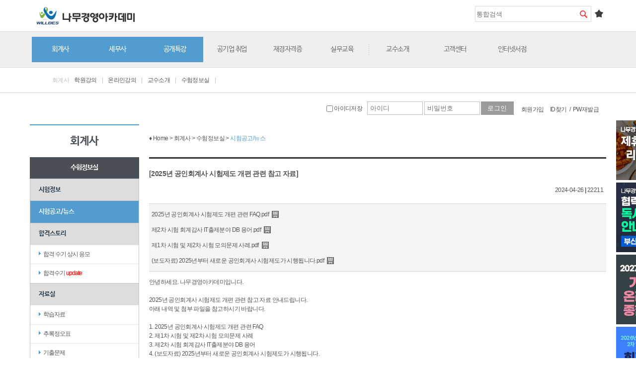

--- FILE ---
content_type: text/html;charset=utf-8; Charset=utf-8
request_url: https://www.namucpa.com/customer/board_noticeView.asp?bIDX=447433&ridx=1&gidx=15&midx=92&bmIDX=1011&bClass=&bLicense_ccd=10601
body_size: 44508
content:

<!DOCTYPE html>
<!--[if lt IE 7]> <html class="ie6 oldie"> <![endif]-->
<!--[if IE 7]>    <html class="ie7 oldie"> <![endif]-->
<!--[if IE 8]>    <html class="ie8 oldie"> <![endif]-->

<html lang="ko">
<head>
<meta charset="utf-8">

<title>나무경영아카데미</title>


<meta http-equiv="X-UA-Compatible" content="IE=edge">

<meta name="robots" content="index,follow" />
<meta name="naver-site-verification" content="bc389583dd7f0d27fb5866b18a5c5473fa6a8bd2"/>
<meta name="google-site-verification" content="Vb-YWO6YYjrEhqVYRf_wVLA2kwdpEBEoqv1J_GgAsy8" />
<meta name="viewport" content="width=device-width,initial-scale=1.0,minimum-scale=1.0,maximum-scale=1.0">


<meta name="description" content="회계사, 세무사, 재경자격증 학원. 최고 강사진과 시설을 갖춘 온/오프 전문교육기관"><!--naver반영-->
<meta name="keywords" content="회계사, 세무사, 재경관리사, 회계관리, 회계원리, 김판기, 회계, 세무">
<meta property="og:type" content="website">
<meta property="og:title" content="나무경영아카데미">
<meta property="og:description" content="회계사, 세무사, 재경자격증 과정의 최고 강사진과 시설을 갖춘 온/오프 전문교육기관">

<meta property="og:image" content="https://www.namucpa.com/images/common/namu_logo.png">
<meta property="og:url" content="https://www.namucpa.com/">
<link rel="canonical" href="https://www.namucpa.com/main/main.asp">
<span itemscope="" itemtype="http://schema.org/Organization">
<link itemprop="url" href="https://namucpa.com">
<a itemprop="sameAs" href="https://blog.naver.com/namucpac"></a>
<a itemprop="sameAs" href="https://www.youtube.com/@willbesnamucpta"></a>
</span>





<link rel="apple-touch-icon" href="/images/common/apple-touch-icon.png" />
<link rel="stylesheet" href="/css/reset.css?token=20260120122452">
<link rel="stylesheet" href="/css/layout.css?token=20260120122452">
<link rel="stylesheet" href="/css/form.css?token=20260120122452">

<link rel="stylesheet" href="/css/sub.css?token=20260120122452">
<!--[if lt IE 9]><link rel="stylesheet" href="/css/ie.css"><![endif]-->

<link rel="stylesheet" href="/wbsGBL/gbl_SCRT/jquery-ui.css" />
<script type="text/javascript" src="/wbsGBL/gbl_SCRT/jquery-1.11.3.min.js"></script>
<script type="text/javascript" src="/wbsGBL/gbl_SCRT/jquery.alphanumeric.js"></script>
<script type="text/javascript" src="/wbsGBL/gbl_SCRT/jquery.ui.datepicker-ko.js"></script>
<script type="text/javascript" src="/wbsGBL/gbl_SCRT/jquery-ui.js"></script>
<script type="text/javascript" src="/wbsGBL/gbl_SCRT/jquery.chained.min.js"></script>
<script type="text/javascript" src="/wbsGBL/gbl_SCRT/jquery.bxslider.min.js"></script>
<script type="text/javascript" src="/wbsGBL/gbl_SCRT/GlobalScript.js"></script>
<script type="text/javascript" src="/wbsGBL/gbl_SCRT/starplayer_app_20191126.js"></script>
<script type="text/javascript" src="/wbsGBL/gbl_EDITOR/cheditor/cheditor.js"></script>

	<script src="/common/Comm_Script/main.js?token=20260120122452"></script>

	<script src="/common/Comm_Script/sub.js"></script>

<!--[if lt IE 9]>
<script src="/common/Comm_Script/lib/html5.js"></script>
<script src="/common/Comm_Script/lib/respond.min.js"></script>
<![endif]-->
<script src="/common/Comm_Script/SiteScript.js?token=20260120122452"></script>
<script src="/common/Comm_Script/lib/jquery.bpopup.min.js"></script>
</head>


<body>
	<div class="section">
		<div id="wrap">
			<!--header-->
			<!--
    <div class="top-bnr" style="background:url(/images/generalClass/cpa/161228/topBn_img01_bg.jpg) center repeat">
    	<ul>
        	<li><a href="#"><img src="/sian/2015/namu/html/images/main/top-L.jpg" alt="CAT정정운"></a></li>
            <li><a href="#"><img src="/sian/2015/namu/html/images/main/top-R.jpg" alt="CAT정병창"></a></li>
        </ul>
        <p><a href="/event/160227/160227_event.asp"><img src="/images/banner/m_top_160228.jpg" alt=""></a></p>

        <p><a href="/lecture/lectureContents.asp?ridx=1&gidx=12&midx=70&lcmLicense_ccd=10601&lcmType_ccd=12802&lcmIDX=150"><img src="/images/generalClass/cpa/161228/topBn_img01.jpg" alt="2017 CPA 봄기본온라인종합반"></a>
    </div>
    
  -->


<div id="header">
	<!--wing-right-->
	
<!--right quick banner-->
<div id="wing-right" style="display:">
	<ul>
		<li><a href="https://www.namucpa.com/customer/board_noticeView.asp?bIDX=385921&ridx=9&gidx=9&midx=163&bmIDX=1001&bClass=129&bLicense_ccd=10601,10602,10603,10606,10607,10608,10604,10605,10613,10614,10615,10616" target="_self" ><img src="/wbsGBL_strg/NAMU/2022/Banner/BNquick_241115.jpg" alt="제휴 업체(식당 및 카페) 리스트"></a></li><li><a href="https://namucpa.com/customer/board_noticePreView.asp?bIDX=465381&ridx=9&gidx=9&midx=163&bmIDX=1001&bClass=129&bLicense_ccd=10601" target="_self" ><img src="/wbsGBL_strg/NAMU/2024/Banner/협력업체_독서실안내(부산,광주)_BNquick_240911.jpg" alt="나무경영아카데미 협력 업체 독서실 안내[부산, 광주]"></a></li><li><a href="https://namucpa.com/lecture/lectureContents.asp?ridx=1&gidx=12&midx=70&lcmLicense_ccd=10601&lcmType_ccd=12802&lcmIDX=889" target="_self" ><img src="/wbsGBL_strg/NAMU/2025/Banner/2027회계사_기본_온라인종합반_퀵배너.jpg" alt="2027대비 회계사 기본 온라인 종합반 퀵"></a></li><li><a href="https://www.namucpa.com/lecture/lectureContents.asp?ridx=1&gidx=12&midx=637&lcmLicense_ccd=10601&lcmType_ccd=12803&lcmIDX=875" target="_self" ><img src="/wbsGBL_strg/NAMU/2025/Banner/2026회계사_유예단과반_BNquick_250909.jpg" alt="2026대비 회계사 유예 단과반 퀵"></a></li><li><a href="https://namucpa.com/customer/board_noticeView.asp?bIDX=373047&ridx=9&gidx=9&midx=163&bmIDX=1001&bClass=129&bLicense_ccd=10601,10602" target="_self" ><img src="/wbsGBL_strg/NAMU/2018/Banner/온라인신규개설강의안내_quickBn_180221.jpg" alt="온라인단과개설과정"></a></li><li><a href="https://www.njobler.net/access/gate/1028" target="_blank" ><img src="/wbsGBL_strg/NAMU/2021/Banner/20210525-100-140-나무경영-N잡.png" alt="인플루언서 사전예약이벤트"></a></li><li><a href="https://www.namucpa.com/lecture/lectureContents.asp?ridx=2&gidx=18&midx=1024&lcmLicense_ccd=10601&lcmType_ccd=12802&lcmIDX=691" target="_self" ><img src="/wbsGBL_strg/NAMU/2023/Banner/이유정지텔프_패키지_BNquick_230719.jpg" alt="이유정지텔프 65점 단기완성패키지"></a></li><li><a href="https://www.namucpa.com/lecture/lectureContents.asp?ridx=1&gidx=11&midx=48&lcmLicense_ccd=10601&lcmType_ccd=12802&lcmIDX=289" target="_self" ><img src="/wbsGBL_strg/NAMU/2018/Banner/해커스_토익초단기700목표달성패키지_quickBn_180418(0).jpg" alt="해커스 토익 초단기 700+ 목표달성 패키지"></a></li><li><a href="https://www.willbeslife.net/" target="_blank" ><img src="/wbsGBL_strg/NAMU/2017/Banner/cpa2.jpg" alt="학점은행제"></a></li><li><a href="https://edubank.hunet.co.kr/Landing/CPA" target="_blank" ><img src="/wbsGBL_strg/NAMU/2023/Banner/휴넷평생교육원_quick_230622.jpg" alt="휴넷평생교육원"></a></li><li><a href="https://www.namucpa.com/customer/board_noticeView.asp?bIDX=323361&ridx=9&gidx=9&midx=163&bmIDX=1001&bClass=129&bLicense_ccd=10601,10602,10603,10606,10607,10608,10604,10605,10613,10614,10615,10616" target="_self" ><img src="/wbsGBL_strg/NAMU/2021/Banner/ID공유및학원컨텐츠불법사용자규제_BNquick_210528.jpg" alt="ID 공유 및 학원 컨텐츠 불법 사용자 규제"></a></li><li><a href="https://namucpa.com/customer/board_noticePreView.asp?bIDX=510184&ridx=9&gidx=9&midx=163&bmIDX=1001&bClass=129&bLicense_ccd=10601" target="_blank" ><img src="/wbsGBL_strg/NAMU/2025/Banner/2025교습비_퀵배너.png" alt="2025 교습비 안내 퀵"></a></li>
	</ul>
</div>
<!--right quick banner:end-->

<script type="text/javascript">
	$("document").ready(function() {
		var currentPosition = parseInt($("#right_section").css("top"));
		var LcurrentPosition = parseInt($("#left_section").css("top"));
		var scrool_check = "0";
		if (scrool_check == "0"){
			var position = $(window).scrollTop()+500; // 현재 스크롤바의 위치값을 반환합니다.
			$("#right_section").stop().animate({"top":position+currentPosition+"px"},500);
			$("#left_section").stop().animate({"top":position+LcurrentPosition+"px"},500);
		}
		$(window).scroll(function() {
				var position = $(window).scrollTop()+500; // 현재 스크롤바의 위치값을 반환합니다.
				$("#right_section").stop().animate({"top":position+currentPosition+"px"},500);
				$("#left_section").stop().animate({"top":position+LcurrentPosition+"px"},500);
		});
	});
	</script>
	<div id="wing-rightContent" style="display:none">
		<ul>
			<div style="position:relative;float:left;width:80px;">
					<div id="right_section" style="position:absolute;top:0px;left:0px;">
					   <div> <a href="#header"></div>
					</div>
			</div>
		</ul>
	</div>

	<!--상단 LOGO영역 나무경영아카데미-->
	<!-- Global site tag (gtag.js) - Google Analytics -->
<script async src="https://www.googletagmanager.com/gtag/js?id=UA-123528526-1"></script>
<script>
  window.dataLayer = window.dataLayer || [];
  function gtag(){dataLayer.push(arguments);}
  gtag('js', new Date());

  gtag('config', 'UA-123528526-1');
</script>

	<div class="head">
		<div class="subMenu" id="menu"><a href="#" class="mobileTopMenu">서브메뉴</a></div>

		<h3><a href="/" target="_top"><img src="/images/common/namu_logo_2019.png" alt="나무경영아카데미"></a><!--a href="#" class="title"><img src="/images/common/h_tit1.jpg" alt="회계사"></a-->
		</h3>

		<div class="favorites"><a href="javascript:;" onclick="bookmarksite();">즐겨찾기</a></div>
				<!-- <li class="li01"><a href="/customer/index_custormer.asp?ridx=9&gidx=9" id="mainMenu9" onmouseover="activeGNB('sub9');" >고객센터</a></li>-->
		<div class="searchBx">
			<script>
			function bookmarksite() {
				var agent = navigator.userAgent.toLowerCase();

				if ( (navigator.appName == 'Netscape' && navigator.userAgent.search('Trident') != -1) || (agent.indexOf("msie") != -1) ) {
					window.external.AddFavorite('https://www.namucpa.com', '나무경영아카데미');
				}
				else {
					alert("즐겨찾기를 자동으로 추가할 수 없는 브라우저입니다.\n수동으로 추가해주시기 바랍니다.");
				}
			}

			function onSearchBox(){
				if(gGetCompare($("#unitedSarchText"), "검색어를 입력해주십시요.", $.trim($("#unitedSarchText").val()), "")) return false ;
				if(gGetCompare($("#unitedSarchText"), "검색어를 2글자이상 입력해주십시요.", ($("#unitedSarchText").val().length < 2), true)) return false ;
				var unitedSarchText = $("#unitedSarchText").val();
		    var searchText2 = gGet_txtCheck(unitedSarchText);
		    if (searchText2 >= 0) {
		    $("#unitedSarchText").focus();
		    return false;
		    }

				return true;
			}
			</script>
			<form method="get" action="/search/search-list.asp" onsubmit=" return onSearchBox();">
				<fieldset>
					<legend>통합검색</legend>
					<input type="text" id="unitedSarchText" name="keyword" placeholder="통합검색" class="keyword">
					<button type="submit" class="btn-sh" title="검색">검색</button>
				</fieldset>
			</form>
		</div><!-- //searchBx -->
	</div><!-- head //-->

	<!--//상단 LOGO영역 나무경영아카데미-->
	<!--상단 LOGO영역 관세무역아카데미-->
	
	<!--//상단 LOGO영역 관세무역아카데미-->
	
	<!--//GNB-->
	<div class="top-gnb">
				
		<div class="gnbmobile">
			
			<div class="gnb1-mobile" id="gnbHeadMenuDisplay">
				<select title="top메뉴" name="headerTopMenu" id="headerTopMenu">
					<option value="0">메인메뉴 선택</option>
					<option value='1' selected >회계사</option><option value='2'>세무사</option><option value='1084'>공개특강</option><option value='1026'>공기업 취업</option><option value='5'>재경자격증</option><option value='7'>실무교육</option><option value='8'>교수소개</option><option value='9'>고객센터</option><option value='10'>인터넷서점</option>
				</select>
			</div>
			
			<div class="gnb2-mobile" id="gnbHeadSubMenuDisplay">
				<select title="top메뉴" name="headerTopMenu2" id="headerTopMenu2">
					<option value='1' class='1' opt='main'>메인</option><option value='11' class='1'>학원강의</option><option value='12' class='1'>온라인강의</option><option value='14' class='1'>교수소개</option><option value='15' class='1' selected >수험정보실</option><option value='2' class='2' opt='main'>메인</option><option value='17' class='2'>학원강의</option><option value='18' class='2'>온라인강의</option><option value='19' class='2'>주말종합반</option><option value='20' class='2'>교수소개</option><option value='21' class='2'>수험정보실</option><option value='4' class='4' opt='main'>메인</option><option value='24' class='4'>AICPA</option><option value='233' class='4'>수험정보실</option><option value='246' class='4'>온라인강의</option><option value='247' class='4'>교수소개</option><option value='5' class='5' opt='main'>메인</option><option value='287' class='5'>수험정보실</option><option value='288' class='5'>온라인강의</option><option value='289' class='5'>교수소개</option><option value='7' class='7' opt='main'>메인</option><option value='394' class='7'>온라인강의</option><option value='395' class='7'>교수소개</option><option value='364' class='364' opt='main'>메인</option><option value='365' class='364'>수험정보실</option><option value='375' class='364'>온라인강의</option><option value='376' class='364'>교수소개</option><option value='440' class='440' opt='main'>메인</option><option value='441' class='440'>학원강의</option><option value='442' class='440'>온라인강의</option><option value='443' class='440'>교수소개</option><option value='444' class='440'>수험정보실</option><option value='547' class='547' opt='main'>메인</option><option value='548' class='547'>온라인강의</option><option value='549' class='547'>교수소개</option><option value='550' class='547'>수험정보실</option><option value='884' class='884' opt='main'>메인</option><option value='885' class='884'>수험정보실</option><option value='886' class='884'>온라인강의</option><option value='887' class='884'>교수소개</option><option value='916' class='916' opt='main'>메인</option><option value='917' class='916'>AICPA 정보</option><option value='927' class='916'>온라인강의</option><option value='938' class='916'>교수소개</option><option value='1026' class='1026' opt='main'>메인</option><option value='1027' class='1026'>취업정보</option><option value='1028' class='1026'>온라인강의</option><option value='1029' class='1026'>교수소개</option>
				</select>
			</div>
		</div>
		<!--gnb1 PC노출-->
		<div class="gnbWrap gnBg1">
			<ul class="gnbtab">
				<li style='width:115px;'><a href='/main/sub-main.asp?ridx=1&gidx=11&mainLicense_ccd=10601' id='mainMenu1' target='_self' class='hit'  onmouseover='activeGNB("sub1");'>회계사</a></li>
<li style='width:115px;'><a href='/main/sub-main.asp?ridx=2&gidx=17&mainLicense_ccd=10602' id='mainMenu2' target='_self' class='hit'  onmouseover='activeGNB("sub2");'>세무사</a></li>
<li style='width:115px;' class='li01'><a href='/lecture/lectureOPEN.asp?ridx=1084&gidx=1084&midx=1085&lmLicense_ccd=10601' id='mainMenu1084' target='_self' class='hit'  onmouseover='activeGNB("sub1084");'>공개특강</a></li>
<li style='width:115px;'><a href='/main/sub-main.asp?ridx=1026&gidx=1027&mainLicense_ccd=10617' id='mainMenu1026' target='_self' onmouseover='activeGNB("sub1026");'>공기업 취업</a></li>
<li style=''><a href='/main/sub-main.asp?ridx=5&gidx=287&mainLicense_ccd=10607' id='mainMenu5' target='_self' onmouseover='activeGNB("sub5");'>재경자격증</a></li>
<li style='' class='barImg'><a href='/main/sub-main.asp?ridx=7&gidx=394&mainLicense_ccd=10605' id='mainMenu7' target='_self' onmouseover='activeGNB("sub7");'>실무교육</a></li>
<li style='' class='li01'><a href='/professor/professor.asp?ridx=8&gidx=8&License_ccd=10601,10602&lsIDX=50046,50011,50012,50096,50097,50052,50053,50018,50237,50019,50050,50036,50042' id='mainMenu8' target='_self' onmouseover='activeGNB("sub8");'>교수소개</a></li>
<li style='width:115px;' class='li01'><a href='/customer/index_custormer.asp?ridx=9&gidx=9&' id='mainMenu9' target='_self' onmouseover='activeGNB("sub9");'>고객센터</a></li>
<li style='' class='li01'><a href='/book/index_book.asp?ridx=10&gidx=10&' id='mainMenu10' target='_self' onmouseover='activeGNB("sub10");'>인터넷서점</a></li>


			</ul>
		</div><!--gnbWrap//-->
		<!--//나무경영아카데미 GNB-->
		<div class="subpanel" >
					<div id='sub1' >
<ul>
<li>회계사</li>
<li><a href='/lecture/lectureOff.asp?ridx=1&gidx=11&lcsSection_ccd=12101&lcsLicense_ccd=10601&lecSalesStatus_ccd=' id='subMenu11' target='_self'>학원강의</a>|</li><li><a href='/lecture/lectureON.asp?ridx=1&gidx=12&lcsSection_ccd=12103&lcsLicense_ccd=10601&lecSalesStatus_ccd=12201' id='subMenu12' target='_self'>온라인강의</a>|</li><li><a href='/professor/professor.asp?ridx=1&gidx=14&License_ccd=10601&lsIDX=50046,50011,50012,50096,50052,50053,50018,50237,50036,50042' id='subMenu14' target='_self'>교수소개</a>|</li><li><a href='/examinfo/exam-info-cpa.asp?ridx=1&gidx=15&' id='subMenu15' target='_self'>수험정보실</a>|</li></ul>
</div>
<div id='sub2' >
<ul>
<li>세무사</li>
<li><a href='/lecture/lectureOff.asp?ridx=2&gidx=17&lcsSection_ccd=12101&lcsLicense_ccd=10602&lecSalesStatus_ccd=' id='subMenu17' target='_self'>학원강의</a>|</li><li><a href='/lecture/lectureON.asp?ridx=2&gidx=18&lcsSection_ccd=12103&lcsLicense_ccd=10602&lecSalesStatus_ccd=12201' id='subMenu18' target='_self'>온라인강의</a>|</li><li><a href='/lecture/lectureRefund.asp?ridx=2&gidx=19&License_ccd=10602' id='subMenu19' target='_self'>주말종합반</a>|</li><li><a href='/professor/professor.asp?ridx=2&gidx=20&License_ccd=10602&lsIDX=50046,50012,50096,50097,50053,50018,50019,50050,50042' id='subMenu20' target='_self'>교수소개</a>|</li><li><a href='/examinfo/exam-info-cta.asp?ridx=2&gidx=21&' id='subMenu21' target='_self'>수험정보실</a>|</li></ul>
</div>
<div id='sub1026' >
<ul>
<li>공기업 취업</li>
<li><a href='/examinfo/exam-guide.asp?ridx=1026&gidx=1027&' id='subMenu1027' target='_self'>취업정보</a>|</li><li><a href='/lecture/lectureON.asp?ridx=1026&gidx=1028&lcsSection_ccd=12103&lcsLicense_ccd=10617&lecSalesStatus_ccd=12201' id='subMenu1028' target='_self'>온라인강의</a>|</li><li><a href='/professor/professor.asp?ridx=1026&gidx=1029&License_ccd=10617&lsIDX=50226,50232,50234,50230' id='subMenu1029' target='_self'>교수소개</a></li></ul>
</div>
<div id='sub5' >
<ul>
<li>재경자격증</li>
<li><a href='/examinfo/exam-info-ifrs-01.asp?ridx=5&gidx=287&' id='subMenu287' target='_self'>수험정보실</a>|</li><li><a href='/lecture/lectureON.asp?ridx=5&gidx=288&lcsSection_ccd=12103&lcsLicense_ccd=10607&lecSalesStatus_ccd=12201' id='subMenu288' target='_self'>온라인강의</a>|</li><li><a href='/professor/professor.asp?ridx=5&gidx=289&License_ccd=10607&lsIDX=' id='subMenu289' target='_self'>교수소개</a>|</li></ul>
</div>
<div id='sub7' >
<ul>
<li>실무교육</li>
<li><a href='/lecture/lectureON.asp?ridx=7&gidx=394&lcsSection_ccd=12103&lcsLicense_ccd=10605&lecSalesStatus_ccd=12201' id='subMenu394' target='_self'>온라인강의</a>|</li><li><a href='/professor/professor.asp?ridx=7&gidx=395&License_ccd=10605&lsIDX=50068,50135,50136,50137,50138,50139' id='subMenu395' target='_self'>교수소개</a>|</li></ul>
</div>

		</div><!--subpanel//-->
		
	</div><!--top-gnb//-->


<script type="text/javascript">

activeGNB("sub1");

//글로벌 네비게이션(2Depth 메뉴그룹)에 대한 마우스 또는 키보드 반응(보임/숨김)설정
function activeGNB(id) {
  $(".subpanel").find("div").each(function(){
			$(this).css("display", "none");
	});
	//for(num=1; num<=10; num++) document.getElementById('sub'+num).style.display='none'; //D2MG1~D2MG4 까지 숨긴 다음
	try {
		document.getElementById(id).style.display='block'; //해당 ID만 보임	
	} catch (error) {
		
	}
	
}
//상단메뉴 클래스단위 노출
//객체가 있으면 chained걸고 없으면 걸지 말자

if ($("#headerTopMenu2").length > 0)
{
	$("#headerTopMenu2").chained("#headerTopMenu");
}


$("#headerTopMenu2").change(function()
{
	if ($("#headerTopMenu2 option:selected").attr('opt')=='main')
	{
		val = $(this).val();
		location.href = $("#mainMenu"+val+"").attr("href");
	}else
	{
		val = $(this).val();
		if(val != "undefined") {

			subVal = $("#subMenu"+val+"").attr("href");
			if ( typeof(subVal) != "undefined") 
			{
				location.href = $("#subMenu"+val+"").attr("href")
			}
		}

	}
	
});
$("#headerTopMenu").change(function()
{
	if ($(this).val()==0)
	{
		val = $(this).val();
		location.href = "/";
	}else
	{
		val = $(this).val();
		location.href = $("#mainMenu"+val+"").attr("href");
	}
});

//상단 대메뉴 컨트롤
function goHeadMenuUrl(val) {
	if (val == "0" || val == "8" || val == "9" || val == "10") {
		$("#gnbHeadSubMenuDisplay").hide();
		$("#gnbHeadMenuDisplay").attr("class","gnb-mobile")
		if (val == "0" ) {
			location.href="/";
		} else {
			location.href = $("#mainMenu"+val+"").attr("href");
		}
		return;
	} else {

		$("#gnbHeadSubMenuDisplay").show();
		$("#gnbHeadMenuDisplay").attr("class","gnb1-mobile")
		location.href = $("#mainMenu"+val+"").attr("href");
		return;

	}
}

</script>


<script>
function LoginSubmit() {
	var frmobj = document.topLoginFrm;

	if (frmobj.memberID.value == "" || frmobj.memberID.value == "아이디") {
		alert("아이디를 입력해 주시기 바랍니다");
		frmobj.memberID.focus();
		return ;
	}

	if (frmobj.memberPWD.value == "" || frmobj.memberPWD.value == "비밀번호" ) {
		alert("비밀번호를 입력해 주시기 바랍니다");
		frmobj.memberPWD.focus();
		return ;
	}

	frmobj.action = "/member/_loginProc.asp";
	frmobj.submit();
}

function OnKeyID() {
	if (event.keyCode == 13) {
		document.topLoginFrm.memberPWD.focus();
	}
}

function OnKeyPWD() {
	if (event.keyCode == 13) {
		LoginSubmit();
	}
}
</script>
	<!-- signinBx -->
<div class="signinBx">
  
  <form name="topLoginFrm" id="topLoginFrm" action="#" method="post" autocomplete="off">
  <input type="hidden" name="returnURL" value="/customer/board_noticeView.asp?bIDX=447433&ridx=1&gidx=15&midx=92&bmIDX=1011&bClass=&bLicense_ccd=10601">
    <fieldset>
      <legend>로그인영역</legend>
      <ul>
        <li><label><input type="checkbox" name="saveid" id="saveid" value="Y" > 아이디저장</label></li>
        <li class="log-input">
          <input type="text" id="memberID" name="memberID" placeholder="아이디" class="ipt-id"
            onkeydown="javascript:OnKeyID();" tabindex="101"
             >
          <input type="password" id="memberPWD" name="memberPWD" placeholder="비밀번호" class="ipt-pw"
            onkeydown="javascript:OnKeyPWD();" tabindex="102" >
          <input type="button" title="로그인" value="로그인" class="btLogin" onclick="LoginSubmit();" style="cursor:pointer;">
        </li>
        <li class="log-btns">
          <a href="javascript:" onclick="goJoinPage();" class="btnTy">회원가입</a>
          <a href="javascript:" onclick="goFindID();" class="btnTy">ID찾기</a>/<a href="javascript:" onclick="goFindPWD();" class="btnTy">PW재발급</a>
          
        </li>

      </ul>
    </fieldset>
  </form>
  
</div><!-- signinBx //-->

</div><!-- header //-->

		<div id="container">
            <!--LNB-->
            
            <div id="lnbmobile">
            
            		<h1>회계사</h1>
            		

                <h2>수험정보실</h2>
                <ul class="l-Menu" style="padding-bottom:100px">

					<li>
                    	<!--<h3><a href="/examinfo/exam-info-cpa.asp?ridx=1&gidx=15&midx=91"  target='_self' >시험정보</a></h3>//-->
						<h3><a href="/examinfo/exam-info-cpa.asp?ridx=1&gidx=15&midx=91"  target='_self' >시험정보</a></h3>
						<ul>
			
						</ul>
					</li>
					 <li>
						<h3><a href="/customer/board_notice.asp?ridx=1&gidx=15&midx=92&bmIDX=1011&bClass=&bLicense_ccd=10601"  target='_self' class="active">시험공고/뉴스</a></h3>
						<ul>
			
						</ul>
					</li>
					 <li>
						<h3><a href="#" >합격스토리</a></h3>
						<ul>
			
									<li><a href="/pass/pass_always.asp?ridx=1&gidx=15&midx=878&bLicense_ccd=10601"  target='_self' >합격 수기 상시 응모</a></li>
					
									<li><a href="/customer/board_notice.asp?ridx=1&gidx=15&midx=96&bmIDX=1015&bClass=&bLicense_ccd=10601&bSuccessYear=2025"  target='_self' >합격수기 <font color=red>update</font></a></li>
					
						</ul>
					</li>
					 <li>
						<h3><a href="#" >자료실</a></h3>
						<ul>
			
									<li><a href="/customer/board_notice.asp?ridx=1&gidx=15&midx=97&bmIDX=1012&bClass=&bLicense_ccd=10601"  target='_self' >학습자료</a></li>
					
									<li><a href="/customer/board_notice.asp?ridx=1&gidx=15&midx=98&bmIDX=1013&bClass=&bLicense_ccd=10601"  target='_self' >추록정오표</a></li>
					
									<li><a href="/customer/board_notice.asp?ridx=1&gidx=15&midx=99&bmIDX=1014&bClass=&bLicense_ccd=10601"  target='_self' >기출문제</a></li>
					
									<li><a href="/examinfo/exam-info-statistics-cpa.asp?ridx=1&gidx=15&midx=100"  target='_self' >연도별시험통계</a></li>
					
									<li><a href="/customer/board_notice.asp?ridx=1&gidx=15&midx=1063&bmIDX=1060&bClass=&bLicense_ccd=10601"  target='_self' >회계사 2차 동차 단과반</a></li>
					
									<li><a href="/customer/board_notice.asp?ridx=1&gidx=15&midx=1060&bmIDX=1058&bClass=&bLicense_ccd=10601"  target='_self' >회계사 경경상 모의고사 단과반</a></li>
					
									<li><a href="/customer/board_notice.asp?ridx=1&gidx=15&midx=518&bmIDX=1022&bClass=&bLicense_ccd=10601"  target='_self' >회계사 GS 과정</a></li>
					
						</ul>
					</li>
			
                </ul></li></ul><!--l-Menu//-->
				<div class="bookCustomerBox">
					<ul>
						<li class="bcBox">
							<div class="box">
								<p><span class="R_txt1">교재문의</span></p>
								<p><span class="R_txt2">주문,배송,환불 :</span> <span class="Number">1544-1666</span></p>
								<p><span class="R_txt2">출간,개정,정오 :</span> <span class="Number">02)6942-3314</span></p>
							</div>
						</li>
						<li class="time">
							<div>[월~금] 09시~17시<br>
							※ 점심시간 : 12시~13시 <br>
							※ 휴무 : 토, 일요일, 법정공휴일
							</div>
						</li>
					</ul>
				</div>
				
	
            </div><!--lnbmobile//-->

            <div id="lnb">
            
            		<h1>회계사</h1>
            		

                <h2>수험정보실</h2>
                <ul class="l-Menu" style="padding-bottom:100px">

					<li>
                    	<!--<h3><a href="/examinfo/exam-info-cpa.asp?ridx=1&gidx=15&midx=91"  target='_self' >시험정보</a></h3>//-->
						<h3><a href="/examinfo/exam-info-cpa.asp?ridx=1&gidx=15&midx=91"  target='_self' >시험정보</a></h3>
						<ul>
			
						</ul>
					</li>
					 <li>
						<h3><a href="/customer/board_notice.asp?ridx=1&gidx=15&midx=92&bmIDX=1011&bClass=&bLicense_ccd=10601"  target='_self' class="active">시험공고/뉴스</a></h3>
						<ul>
			
						</ul>
					</li>
					 <li>
						<h3><a href="#" >합격스토리</a></h3>
						<ul>
			
									<li><a href="/pass/pass_always.asp?ridx=1&gidx=15&midx=878&bLicense_ccd=10601"  target='_self' >합격 수기 상시 응모</a></li>
					
									<li><a href="/customer/board_notice.asp?ridx=1&gidx=15&midx=96&bmIDX=1015&bClass=&bLicense_ccd=10601&bSuccessYear=2025"  target='_self' >합격수기 <font color=red>update</font></a></li>
					
						</ul>
					</li>
					 <li>
						<h3><a href="#" >자료실</a></h3>
						<ul>
			
									<li><a href="/customer/board_notice.asp?ridx=1&gidx=15&midx=97&bmIDX=1012&bClass=&bLicense_ccd=10601"  target='_self' >학습자료</a></li>
					
									<li><a href="/customer/board_notice.asp?ridx=1&gidx=15&midx=98&bmIDX=1013&bClass=&bLicense_ccd=10601"  target='_self' >추록정오표</a></li>
					
									<li><a href="/customer/board_notice.asp?ridx=1&gidx=15&midx=99&bmIDX=1014&bClass=&bLicense_ccd=10601"  target='_self' >기출문제</a></li>
					
									<li><a href="/examinfo/exam-info-statistics-cpa.asp?ridx=1&gidx=15&midx=100"  target='_self' >연도별시험통계</a></li>
					
									<li><a href="/customer/board_notice.asp?ridx=1&gidx=15&midx=1063&bmIDX=1060&bClass=&bLicense_ccd=10601"  target='_self' >회계사 2차 동차 단과반</a></li>
					
									<li><a href="/customer/board_notice.asp?ridx=1&gidx=15&midx=1060&bmIDX=1058&bClass=&bLicense_ccd=10601"  target='_self' >회계사 경경상 모의고사 단과반</a></li>
					
									<li><a href="/customer/board_notice.asp?ridx=1&gidx=15&midx=518&bmIDX=1022&bClass=&bLicense_ccd=10601"  target='_self' >회계사 GS 과정</a></li>
					
						</ul>
					</li>
			
                </ul></li></ul><!--l-Menu//-->
				<div class="bookCustomerBox">
					<ul>
						<li class="bcBox">
							<div class="box">
								<p><span class="R_txt1">교재문의</span></p>
								<p><span class="R_txt2">주문,배송,환불 :</span> <span class="Number">1544-1666</span></p>
								<p><span class="R_txt2">출간,개정,정오 :</span> <span class="Number">02)6942-3314</span></p>
							</div>
						</li>
						<li class="time">
							<div>[월~금] 09시~17시<br>
							※ 점심시간 : 12시~13시 <br>
							※ 휴무 : 토, 일요일, 법정공휴일
							</div>
						</li>
					</ul>
				</div>
				
	
            </div><!--lnbmobile//-->


			<!--contents-->
            <div id="contents">



<script type="text/javascript">

function gobFilelogin() {
	alert("로그인 후 이용해 주세요.");
}


 $(document).ready(function(){
		 
 });

</script>

				<p class="tree">&diams;  Home   &gt; 회계사  &gt;  수험정보실  &gt; <span> 시험공고/뉴스</span></font></p>

                    <ul class="board-T-a">
                    	<li class="view">
                   	
                            <p class="bd-V-subject">[2025년 공인회계사 시험제도 개편 관련 참고 자료]</p>
                            <p class="bd-V-date">2024-04-26 <strong>|</strong> 22211</p>
                        </li>
                        <li class="view">

					  
					    
							<div class="bd-V-file"><span class="file">
							
							<a href="/wbsGBL_strg/NAMU/board/Notice/2024/04/2025년 공인회계사 시험제도 개편 관련 FAQ.pdf" target="_blank">2025년 공인회계사 시험제도 개편 관련 FAQ.pdf</a>
							
							</span></div>
					  
					    
							<div class="bd-V-file"><span class="file">
							
							<a href="/wbsGBL_strg/NAMU/board/Notice/2024/04/제2차 시험 회계감사 IT출제분야 DB 용어.pdf" target="_blank">제2차 시험 회계감사 IT출제분야 DB 용어.pdf</a>
							
							</span></div>
					  
					    
							<div class="bd-V-file"><span class="file">
							
							<a href="/wbsGBL_strg/NAMU/board/Notice/2024/04/제1차 시험 및 제2차 시험 모의문제 사례.pdf" target="_blank">제1차 시험 및 제2차 시험 모의문제 사례.pdf</a>
							
							</span></div>
					  
					    
							<div class="bd-V-file"><span class="file">
							
							<a href="/wbsGBL_strg/NAMU/board/Notice/2024/04/(보도자료) 2025년부터 새로운 공인회계사 시험제도가 시행됩니다.pdf" target="_blank">(보도자료) 2025년부터 새로운 공인회계사 시험제도가 시행됩니다.pdf</a>
							
							</span></div>
					
                            <div class="bd-V-img"></div>
                            <div class="bd-V-txt"><p>안녕하세요. 나무경영아카데미입니다.</p>
<p>
   <br />
</p>
<p>2025년 공인회계사 시험제도 개편 관련 참고 자료 안내드립니다.</p>
<p>아래 내역 및 첨부 파일을 참고하시기 바랍니다.</p>
<p>
   <br />
</p>
<p>1. 2025년 공인회계사 시험제도 개편 관련 FAQ</p>
<p>2. 제1차 시험 및 제2차 시험 모의문제 사례</p>
<p>3. 제2차 시험 회계감사 IT출제분야 DB 용어</p>
<p>4. (보도자료) 2025년부터 새로운 공인회계사 시험제도가 시행됩니다.</p>
<p>
   <br />
</p>
<p>감사합니다.</p>
<p>
   <br />
</p>
<p>이외 보다 자세한 사항은 금융감독원-공인회계사 홈페이지를 참고하여 주시기 바랍니다.</p>
<p>https://cpa.fss.or.kr/cpa</p>
<p>
   <br />
</p>
</div>
                        </li>
                     </ul>


                     <ul class="preview">
						 <li><a href="board_noticeView.asp?bIDX=447428&ridx=1&gidx=15&midx=92&bmIDX=1011&bClass=&bLicense_ccd=10601&bBookShop=&bSuccessYear=&searchType=&searchOption=&searchText=">
							<strong>이전글</strong> 2025년도 제60회 공인회계사시험 출제범위 사전예고 공고</a></li>
                        <li class="boNo"><a href="board_noticeView.asp?bIDX=454861&ridx=1&gidx=15&midx=92&bmIDX=1011&bClass=&bLicense_ccd=10601&bBookShop=&bSuccessYear=&searchType=&searchOption=&searchText=">
							<strong>다음글</strong> 2024년도 제59회 공인회계사 제2차시험 장소 및 시간 공고</a></li>
                     </ul>

                     <div class="sub-buy">
                    	<div class="buy-bnts">
                            <a href="board_notice.asp?ridx=1&gidx=15&midx=92&bmIDX=1011&bClass=&bLicense_ccd=10601&bBookShop=&bSuccessYear=&searchType=&searchOption=&searchText=" class="buy">목록</a>
                        </div>
                    </div>

             </div><!--contents//-->


           </div><!--container//-->

<script>
  function PAY(formname){
    alert("로그인해야 이용이 가능합니다.");
    return;
    
    if(($("input[name=lecIDX]:checked").length < 1) && ($("input[name=bookIDX]:checked").length < 1)) {
      alert("주문할 상품을 선택해주십시요.");
      return;
    }

    var data;
    data = $('#'+formname).serialize();
    $.ajax({
      type: "POST",
      url: "/mypage/cart/_cartINS.asp",
      data: data,
      cache: false,
      dataType: "html",
      error: function (request, status, error) {
        alert("에러가 발생했습니다.\n다시 시도해 주십시요.");
      },
      success: function (response) {
        // 장바구니에 넣은후 결제화면으로 이동
        goPayment();
      }
    });
  }
  var payPopupWin;
  function CART(formname) {
    alert("로그인해야 이용이 가능합니다.");
    return;
    
    if(($("input[name=lecIDX]:checked").length < 1) && ($("input[name=bookIDX]:checked").length < 1)) {
      alert("주문할 상품을 선택해주십시요.");
      return;
    }
    if($("input[name=bookIDX]:checked").length > 0)
    {
      saletype="B"
    }
    if($("input[name=lecIDX]:checked").length > 0)
    {
      saletype=""
    }
      var data;
    data = $('#'+formname).serialize();

    $.ajax({
      type: "POST",
      url: "/mypage/cart/_cartINS.asp",
      data: data,
      cache: false,
      dataType: "html",
      error: function (request, status, error) {
        alert("에러가 발생했습니다.\n다시 시도해 주십시요.");
      },
      success: function (response) {
        $("#payFormMsg").html(response);
        payPopupWin = $('#payPopup').bPopup();
      }
    });
  }

  function singleCART(prodIDX, prodType) {
    alert("로그인해야 이용이 가능합니다.");
    return;
    
    var data;
    if(prodType == "B") {
      data = "bookIDX=" + prodIDX; // 교재번호
      if($("#bookCnt"+prodIDX).length > 0){ // 갯수ID가 있으면
        data += "&bookCnt"+prodIDX+"="+$("#bookCnt"+prodIDX).val(); // 갯수 붙인다.
      }
      saletype = "B"
    }
    else {
      data = "lecIDX=" + prodIDX;
      saletype = ""
    }

    $.ajax({
      type: "POST",
      url: "/mypage/cart/_cartINS.asp",
      data: data,
      cache: false,
      dataType: "html",
      error: function (request, status, error) {
        alert("에러가 발생했습니다.\n다시 시도해 주십시요.");
      },
      success: function (response) {
        $("#payFormMsg").html(response);
        payPopupWin = $('#payPopup').bPopup();
      }
    });
  }

  function closePayPopup() {
    payPopupWin.close();
  }
</script>

<div id="payPopup" class="Pstyle">
  <span class="b-close"><img src="/images/common/btn-close-w.png" alt="닫기"></span>
  <div class="stop-history">
    <h3>장바구니 담기</h3>
    <div class="stop-history-wrap">
      <ul id="payFormMsg">
      </ul>
      <br>
      <table width="100%">
        <tr>
          <td colspan="4" class="txtC txt1" style="align:center;"><center>
            <a href="javascript:" class="addBtn" onclick="goCart();">장바구니로 이동</a>
            <a href="javascript:" class="addBtn" onclick="closePayPopup();">계속쇼핑</a>
          </center>
        </td>
      </tr>
    </table>
  </div>
  </div>
</div>
			<!--footer-->
<script language = "javascript" src = "https://pgweb.tosspayments.com/WEB_SERVER/js/escrowValid.js"></script>

			<div id="footer">
                    <div class="foot-link">
                        <ul>
                            <li><a href="/company/company.asp?ridx=315&gidx=315&midx=">학원소개</a><span> | </span></li>
                            <li><a href="/member/join-privacy.asp"><b>개인정보처리방침</b></a><span> | </span></li>
                            <li><a href="/member/join-rules.asp">이용약관</a><span> | </span></li>
                            <li><a href="/company/map.asp?ridx=315&gidx=315&midx=">찾아오시는 길</a></li>
                            <li class="foot-top"><a href="#">TOP ▲</a></li>
                        </ul>
                    </div><!--foot-link//-->

                    <div class="static">
                        <div class="foot-copy">
                            <p>(주)나무경영아카데미 | 대표이사 : 송주호 | </p>
                            <address> (우) 110-110 서울시 종로구 서린동 70번지 알파빌딩 3층</address>
                            <p>사업자 등록번호: 101-86-75040 |<br>통신판매업신고: 제 2012-서울종로-1104호 | 등록번호 : 2948</p>
                            <p>TEL : 02) 736-2500 | FAX : 02) 725-1907 | <br>개인정보책임자: 배성안</p>
                            <p class="copy">COPYRIGHT 2015 &copy; NAMU CPA. ALL RIGHTS RESERVED.<font color=white>169|End Timer : 6.640625E-02</font></p>
                        </div>
                        <div class="foot-fm">
                            <div style="float:left">
															<a onclick="goValidEscrow('namucpa004');">
																<img src="/images/main/img_mark02.png"  border="0" style="cursor:hand">
															</a>
														</div>


                            <select title="검색선택" onchange="window.open(this.value);">
										<option value="">Family Site</option>
										<option value="https://www.namucpa.com">-(주)나무경영아카데미</option>
										<option value="http://www.willbes.com">-(주)윌비스</option>
										<option value="https://willbesedu.willbes.net/pass/home/index">-공무원/경찰학원</option>
										<option value="https://police.willbes.net/home/index/cate/3001">-윌비스경찰학원</option>
										<option value="https://www.willbes.net/">-윌비스전문자격증</option>
										<option value="http://www.willbeslife.net">-윌비스학점은행</option>
										<option value="https://book.willbes.net/">-윌비스출판</option>
										<option value="http://www.miraenet.com">-미래넷</option>
										<option value="https://www.t-eco.co.kr/main">-자연생각</option>

                            </select>
														<br>

                        </div>
                    </div><!--static//-->
			</div><!--footer//-->
		</div><!--wrap//-->
	</div><!--section//-->
	
	<script>
			// if ($("#footer")[0].getBoundingClientRect().bottom-$("#wing-right").height() < 100)
			// {
			// 	$("#footer").css('margin-top', $("#wing-right").height()-$(window).height())
			// }
	</script>
	<!-- 공통 적용 스크립트 , 모든 페이지에 노출되도록 설치. 단 전환페이지 설정값보다 항상 하단에 위치해야함 -->
  <script type="text/javascript" src="//wcs.naver.net/wcslog.js"> </script>
  <script type="text/javascript">
  if (!wcs_add) var wcs_add={};
  wcs_add["wa"] = "s_1340314729b7";
  if (!_nasa) var _nasa={};
  if(window.wcs){
  wcs.inflow();
  wcs_do(_nasa);
  }
  </script>

	<style type="text/css">
  #bottomBn {position:fixed; bottom:0px; right:0px; width:100%; z-index:999}
  #bottomBn div {margin:auto !important; width:1160px; position:relative}
  #bottomBn div p.closeBtn a {position:absolute; bottom:40px; right:5px; display:block; width:31px; height:31px; background:url(/images/banner/bottomBn/btn_close.jpg)}
  #bottomBn div img {max-width:100%}
  #bottomBn div p.goBtn a {position:absolute; bottom:0px; left:0px; display:block; width:100%; height:100px;}
  #bottomBn div p.check {position:absolute; bottom:10px; right:5px; display:block; width:110px; height:20px;background:#000;padding:5px 5px 3px; text-align: center; color:#999}

  @media all and (max-width:1160px) {
    #bottomBn div {width:100%;}
    
  }
</style>

<div id="bottomBn" style="background:url(/images/generalClass/cta/170424_secondaryOnline/bottomBn_bg.png)no-repeat center bottom; display:none">
  <div style="display:none">
    <img src="/images/generalClass/cta/170424_secondaryOnline/bottomBn_title.png">
    <!--링크--><p class="goBtn"><a href="/lecture/lectureContents.asp?ridx=2&gidx=18&midx=187&lcmLicense_ccd=10602&lcmType_ccd=12802&lcmIDX=194"></a></p><!--링크:END-->
    <!--창닫기 버튼--><p class="closeBtn"><a href="javascript:closeLayerBn('chkbnLayer', 'bottomBn');"></a></p><!--창닫기 버튼:END-->
    <!--check--><p class="check"><label><input type="checkbox" id="chkbnLayer">오늘 그만 보기</label></p><!--check:END-->
  </div>
</div>



<script type="text/javascript">
function closeBottom()
{
    $("#bottomBn").css("display", "none");
}
var filter = "win16|win32|win64|mac";
if(navigator.platform){
  if(0 > filter.indexOf(navigator.platform.toLowerCase())){
    $("input:text").focusin(function(e) {
      $("#bottomBn").css("display", "none");
     e.preventDefault();
    });
    $("input:password").focusin(function(e) {
      $("#bottomBn").css("display", "none");
     e.preventDefault();
    });
    $("textarea").focusin(function(e) {
      $("#bottomBn").css("display", "none");
     e.preventDefault();
    });
  }
}
function setCookieBn( name, value, expiredays ) {
  var todayDate = new Date();
  todayDate.setDate( todayDate.getDate() + expiredays );
  document.cookie = name + "=" + escape( value ) + "; path=/; expires=" + todayDate.toGMTString() + ";"
}

function closeLayerBn(ckname, objname) {
  if($("#"+ckname).is(":checked")) setCookieBn( ckname, "done" , 1 );
  $('#'+objname).hide();
}
cookiedata = document.cookie;
if(cookiedata.indexOf("chkbnLayer=done") < 0) $('#bottomBn').show();
else $('#bottomBn').hide();

</script>

</body>
</html>


--- FILE ---
content_type: text/css
request_url: https://www.namucpa.com/css/reset.css?token=20260120122452
body_size: 6844
content:
@charset "utf-8";

/*common*/
html, body{min-width:320px}
body{font-size:0.75em;-webkit-text-size-adjust:none;background:#fff;letter-spacing:-0.05em}

/* Reset */
body,div,p,h1,h2,h3,h4,h5,h6,ul,ol,li,dl,dt,dd,table,th,td,form,fieldset,legend,input,textarea,a,button,select{margin:0;padding:0;font-weight:normal}
body,input,textarea,select,button,table{font-family:'굴림','돋움',gulim,dotum,AppleGothic,sans-serif;color:#555}
body{word-break:break-all; height:100%; line-height:1.5}
img,fieldset,iframe{border:0}
img{vertical-align:top}
li{list-style:none}
em,address{font-style:normal}
input,select,button,label{vertical-align:middle}
header, footer, section, aside, nav, article{display:block}

input[type=file]{height:25px;line-height:25px;}
input[type=password],
input[type=text]{height:25px;line-height:25px;border:1px solid #bfbfbf; padding:0 5px}
input[type=password]:focus,
input[type=text]:focus{border:1px solid #000}
input[type=text].readonly{border:1px solid #d8dee3;background:#f1f3f4}
input[type=file]

label{display:inline-block}
textarea{width:98%;padding:5px;border:1px solid #cfcfcf;line-height:1.5em}
table{border-spacing:0;border-collapse:collapse}
button{border:0;background:transparent;cursor:pointer}
button::-moz-focus-inner{padding:0;border:0}

/* CLEAR FIX*/
.clearfix:after{content:".";display:block;height:0;clear:both;visibility:hidden}
.clearfix{display:inline-block}
/* Hides from IE-mac \*/
* html .clearfix{height:1%}
.clearfix{display:block}
/* End hide from IE-mac */

/* skip navigation */
#accessibility{position:relative}
#accessibility a{display:block;height:1px;width:1px;margin-bottom:-1px;overflow:hidden;text-align:center;color:#000;white-space:nowrap}
#accessibility a:focus,
#accessibility a:active{position:absolute;height:auto;width:100%;padding:5px;margin-bottom:10px;width:100%;background:#fff;z-index:9999}
.skip, hr, legend{position:absolute;left:-5000px}
.skip, hr, legend, caption{visibility:hidden;width:0;height:0;font-size:0;line-height:0;overflow:hidden}

a:link,a:visited{color:#555;text-decoration:none; cursor:pointer}
a:active,a:hover,a:focus{color:#000;background:none; cursor:pointer}

/* aline */
.fL{float:left}
.fR{float:right}
.agL{text-align:left !important}
.agC{text-align:center !important}
.agR{text-align:right !important}
.clear{clear:both;}

.ellipsis{display:inline-block;overflow:hidden;width:auto;white-space:nowrap;text-overflow:ellipsis;vertical-align:middle}

select{height:28px;padding:0 0 0 0.5em;border:1px solid #d3d3d3;line-height:28px;color:#666; min-width:80px}

.mgB3{margin-bottom:30px}

@font-face{
font-family:'NanumBarunGothic';
src:url('../fonts/NanumBarunGothic.eot');
src:url('../fonts/NanumBarunGothic.eot?#iefix') format('embedded-opentype'),
	url('../fonts/NanumBarunGothic.woff') format('woff'),
	url('../fonts/NanumBarunGothic.ttf') format('truetype');
font-weight:normal;
font-style:normal;
}
@font-face{
font-family:'NanumBarunGothicLight';
src:url('../fonts/NanumBarunGothicLight.eot');
src:url('../fonts/NanumBarunGothicLight.eot?#iefix') format('embedded-opentype'),
	url('../fonts/NanumBarunGothicLight.woff') format('woff'),
	url('../fonts/NanumBarunGothicLight.ttf') format('truetype');
font-weight:normal;
font-style:normal;
}

@font-face{
font-family:'NanumBarunGothicBold';
src:url('../fonts/NanumBarunGothicBold.eot');
src:url('../fonts/NanumBarunGothicBold.eot?#iefix') format('embedded-opentype'),
	url('../fonts/NanumBarunGothicBold.woff') format('woff'),
	url('../fonts/NanumBarunGothicBold.ttf') format('truetype');
font-weight:normal;
font-style:normal;
}

@font-face {
    font-family: 'Noto Sans Korean';
    font-style: normal;
    font-weight: 100;
    src: local('Noto Sans Thin'), local('NotoSans-Thin'),
    url(../fonts/NotoSansKR-Thin-Hestia.eot),
    url(../fonts/NotoSansKR-Thin-Hestia.eot?#iefix) format('embedded-opentype'),
    url(../fonts/NotoSansKR-Thin-Hestia.woff) format('woff'),
    url(../fonts/NotoSansKR-Thin-Hestia.otf) format('opentype');
}

@font-face {
    font-family: 'Noto Sans Korean';
    font-style: normal;
    font-weight: 300;
    src: local('Noto Sans Light'), local('NotoSans-Light'),
    url(../fonts/NotoSansKR-Light-Hestia.eot),
    url(../fonts/NotoSansKR-Light-Hestia.eot?#iefix) format('embedded-opentype'),
    url(../fonts/NotoSansKR-Light-Hestia.woff) format('woff'),
    url(../fonts/NotoSansKR-Light-Hestia.otf) format('opentype');
}

@font-face {
    font-family: 'Noto Sans Korean';
    font-style: normal;
    font-weight: 350;
    src: local('Noto Sans DemiLight'), local('NotoSans-DemiLight'),
    url(../fonts/NotoSansKR-DemiLight-Hestia.eot),
    url(../fonts/NotoSansKR-DemiLight-Hestia.eot?#iefix) format('embedded-opentype'),
    url(../fonts/NotoSansKR-DemiLight-Hestia.woff) format('woff'),
    url(../fonts/NotoSansKR-DemiLight-Hestia.otf) format('opentype');
}

@font-face {
    font-family: 'Noto Sans Korean';
    font-style: normal;
    font-weight: 400;
    src: local('Noto Sans Regular'), local('NotoSans-Regular'),
    url(../fonts/NotoSansKR-Regular-Hestia.eot),
    url(../fonts/NotoSansKR-Regular-Hestia.eot?#iefix) format('embedded-opentype'),
    url(../fonts/NotoSansKR-Regular-Hestia.woff) format('woff'),
    url(../fonts/NotoSansKR-Regular-Hestia.otf) format('opentype');
}

@font-face {
    font-family: 'Noto Sans Korean';
    font-style: normal;
    font-weight: 500;
    src: local('Noto Sans Medium'), local('NotoSans-Medium'),
    url(../fonts/NotoSansKR-Medium-Hestia.eot),
    url(../fonts/NotoSansKR-Medium-Hestia.eot?#iefix) format('embedded-opentype'),
    url(../fonts/NotoSansKR-Medium-Hestia.woff) format('woff'),
    url(../fonts/NotoSansKR-Medium-Hestia.otf) format('opentype');
}

@font-face {
    font-family: 'Noto Sans Korean';
    font-style: normal;
    font-weight: 700;
    src: local('Noto Sans Bold'), local('NotoSans-Bold'),
    url(../fonts/NotoSansKR-Bold-Hestia.eot),
    url(../fonts/NotoSansKR-Bold-Hestia.eot?#iefix) format('embedded-opentype'),
    url(../fonts/NotoSansKR-Bold-Hestia.woff) format('woff'),
    url(../fonts/NotoSansKR-Bold-Hestia.otf) format('opentype');
}

@font-face {
    font-family: 'Noto Sans Korean';
    font-style: normal;
    font-weight: 900;
    src: local('Noto Sans Black'), local('NotoSans-Black'),
    url(../fonts/NotoSansKR-Black-Hestia.eot),
    url(../fonts/NotoSansKR-Black-Hestia.eot?#iefix) format('embedded-opentype'),
    url(../fonts/NotoSansKR-Black-Hestia.woff) format('woff'),
    url(../fonts/NotoSansKR-Black-Hestia.otf) format('opentype');
}
h1,h2,h3,h4,h5,h6 {font-family:'NanumBarunGothicBold', 'Malgun Gothic', Arial,Sans-serif}




--- FILE ---
content_type: text/css
request_url: https://www.namucpa.com/css/layout.css?token=20260120122452
body_size: 13196
content:
@charset "utf-8";

#wing-right {display:none}

.top-bnr {display:block; background:url(/images/banner/m_top_bg_160228.jpg); width:100%}
.top-bnr p,
.top-bnr ul{width:100%; max-width:1160px; margin:0 auto}
.top-bnr li{display:inline; float:left; width:50%}
.top-bnr img{width:100%}
.top-bnr ul:after {content:""; display:block; clear:both}

#wrap {position:relative; width:98%; padding:0 1%; margin:0 auto}
.section{
	width:100%;
	/*height:100%;	*/
	/*position: relative;*/
	top:0;
	left:0;
	bottom:0;
	overflow-x:hidden;
	overflow-y:auto;
	margin:0;
	padding:0;
}

.Layer-Popup {display:none}

/*header*/
#header {position:relative}
#header .head {position:relative}
#header .head .subMenu {position:absolute; top:1em}
#header .head .subMenu .mobileTopMenu {display:block; width:40px; height:30px; background:url(/images/sub/subMenu.png) no-repeat center center; font-size:0}
#header .head h3 {padding:1em; text-align:center}
#header .head h3 a{display:inline-block; vertical-align:middle}
#header .head .favorites {display:none; position:absolute; right:0; top:1em; z-index:2}
#header .head .favorites a{display:block; width:30px; height:30px; background:url(/images/common/favorites.png) no-repeat center center; font-size:0; text-indent:-9999}
#header .head .favorites1 {display:block; position:absolute; right:-34px; top:2.2em; z-index:3;}
#header .head .favorites1 a{display:block; background:url(https://www.namucpa.com/images/common/custmer.png)no-repeat left top; padding-left:25px; width:80px; height:30px; text-indent:-9999}



#header .searchBx {position:relative; border:1px solid #ddd}
#header .searchBx input.keyword {width:98%; height:30px; line-height:29px; border:0; padding:0; margin-left:1%}
#header .searchBx .btn-sh {position:absolute; top:0; right:0; width:30px; height:30px; background:url(/images/common/btn_sh.gif) no-repeat center center; font-size:0}
#header .searchBx2 {position:relative; border:1px solid #ddd}/*관세무역아카데미*/
#header .searchBx2 input.keyword {width:98%; height:30px; line-height:29px; border:0; padding:0; margin-left:1%}
#header .searchBx2 .btn-sh {position:absolute; top:0; right:0; width:30px; height:30px; background:url(/images/common/btn_sh.gif) no-repeat center center; font-size:0}

.gnbmobile {margin-top:10px}
.gnbmobile .gnb-mobile {width:100%;}
.gnbmobile .gnb1-mobile,
.gnbmobile .gnb2-mobile {width:49.5%;}
.gnbmobile .gnb1-mobile {float:left}
.gnbmobile .gnb2-mobile {float:right}
.gnbmobile select {width:100%}
.gnbmobile:after {content:""; display:block; clear:both}
.gnbWrap, .subpanel {display:none}

#header .signinBx {clear:both; width:100%; max-width:1160px; margin:10px auto 0}
#header .signinBx ul {float:right}
#header .signinBx li {display:inline; float:left; vertical-align:middle; height:40px; line-height:40px; margin-right:10px}
#header .signinBx li input{vertical-align:middle}
#header .signinBx li .ipt-id,
#header .signinBx li .ipt-pw{width:100px; padding:0 5px}
#header .signinBx li .btLogin{position:static; width:66px; height:27px; line-height:27px; padding:0; background:#9b9b9b; border:0; color:#fff}
#header .signinBx li.log-btns {margin-top:3px}
#header .signinBx li.log-btns a {padding:5px;}
#header .signinBx li.log-btns a.namuGO {border:1px solid #e1e1e1}
#header .signinBx ul:after {content:""; display:block; clear:both}

.ipt-id,
.ipt-pw{padding:0 1em;border:1px solid #d3d3d3;height:30px;line-height:30px}

#header .signinBx .login {color:#243746; padding-bottom:10px}
#header .signinBx .login li span {padding:0 10px}
#header .signinBx .login li a.amount {color:#e80000}
#header .signinBx .login li {display:inline;text-align:right; height:40px;line-height:40px}
#header .signinBx .login li.btns a {display:block; float:left; border:1px solid #bfbfbf; height:24px; line-height:24px; padding:0 10px; margin-right:5px; margin-top:7px}
#header .signinBx .login li.btns a.mypage {background:#539ccf; color:#fff; border:1px solid #539ccf}
#header .signinBx .login li.btns :after {content:""; display:block; clear:both}
#header .signinBx .login:after {content:""; display:block; clear:both}

#container {clear:both; width:100%; max-width:1160px; margin:0 auto; margin-top:10px}
#container-w {clear:both; width:100%; margin-top:10px}
#container:after,
#container-w:after {content:""; display:block; clear:both}

/*#container-sub { float:left; width:100%; max-width:920px; margin:0 auto; margin-top:10px}
#container-sub:after {content:""; display:block; clear:both}*/

/*LNB*/
/*LNB모바일*/
#lnbmobile {display:none; position:fixed; top:0; left:0; bottom:0; padding:0; width:220px; height:auto; background:#4a4f55; color:#fff; overflow-x:hidden; overflow-y:auto; z-index:999}
#lnbmobile h1 {border-top:2px solid #000; background:#313438; /*font-weight:bold;*/ font-size:180%; text-align:center; padding:0.75em 0}
#lnbmobile h2 {/*font-weight:bold;*/ font-size:120%; text-align:center; padding:0.75em 0; background:#4a4f55}
#lnbmobile h3 a {display:block; /*font-weight:bold;*/ font-size:95%; padding:0.875em 10%; background:#313438; color:#fff}
#lnbmobile h3 a:hover,
#lnbmobile h3 a.active {background:#539ccf; color:#fff}
#lnbmobile li li {border-top:1px dotted #2d3033; background:url(/images/common/arrow1.gif) no-repeat 10% center}
#lnbmobile li li a{display:block; color:#fff; padding:0.75em 10% 0.875em 15%}
#lnbmobile li li a:hover,
#lnbmobile li li a.on {color:#539ccf; font-weight:bold}

/*LNB PC*/
#lnb {display:none}

/*contents*/
#contents {width:100%; /*padding-top:1em*/}


/*나무경영 윌스토리 고객센터*/
.bookCustomerBox {width:217px; text-align:center; overflow:hidden}
.bookCustomerBox ul {margin:auto; width:100%; overflow:hidden;}
.bookCustomerBox ul li {display:inline-block; width:100%;}
.bookCustomerBox ul li div p {display:inline-flex; padding:0 5px;}
.bookCustomerBox ul li div.box {width:100%; height:65px; padding:18px 0; background:#f2f2f3}
.bookCustomerBox ul li.bcBox div p span.Number {margin-left:5px; font:500 15px 'NamumBarunGothic'; color:#1e1f21}
.bookCustomerBox ul li.bcBox div p {margin:auto; width:175px; text-align:left}
.bookCustomerBox ul li.bcBox div p span.R_txt1 {font:600 13px 'NamumBarunGothic'; letter-spacing:-1px; color:#1e1f21}
.bookCustomerBox ul li.bcBox div p span.R_txt2 {width:85px; margin-top:3px; font:600 12px 'NamumBarunGothic'; letter-spacing:-1px; color:#1e1f21}
.bookCustomerBox ul li.time {width:100%; background:#8eb7cd; color:#fff; padding:3px 0;}
.bookCustomerBox ul li.time div {margin:auto; width:80%; padding:5px 0; text-align:left}

/*footer*/
#footer { margin:10px 0 50px; border-top:1px solid #c1c1c2; border-bottom:1px solid #c1c1c2}
#footer .foot-link{ border-bottom:1px solid #c1c1c2}
#footer ul {position:relative; width:98%; max-width:1160px; margin:0 auto;  padding:0 1%}
#footer ul li { display:inline; float:left; padding:1em 0}
#footer li span {padding:0 5px}
#footer ul:after {content:""; display:block; clear:both}
#footer ul li.foot-top a{display:block; position:absolute; right:0; width:40px; font-size:90%; text-align:center; border:1px solid #ccc; border-radius:5px}

#footer .static {width:100%; max-width:1160px; margin:20px auto}
#footer .foot-copy {color:#8a8f98}
#footer .foot-copy p,
#footer .foot-copy br,
#footer .foot-copy address{margin-bottom:8px}

#footer .foot-fm{ margin-top:10px}
#footer .foot-fm img{vertical-align:middle}
#footer .foot-fm select{margin-left:1em}


@media all and (min-width:480px) {
#header .signinBx .ipt-id,
#header .signinBx .ipt-pw{width:65%}
}

@media all and (min-width:640px) {
#header .signinBx .ipt-id,
#header .signinBx .ipt-pw{width:68%}

#footer .foot-copy {float:left}
#footer .foot-fm{float:right}
#footer .static:after {content:""; display:block; clear:both}
}

@media all and (min-width:768px) {
#header .signinBx .ipt-id,
#header .signinBx .ipt-pw{width:69%}
}

@media all and (min-width:980px) {
#wrap {width:100%; padding:0}
#header .head .favorites {display:block}
.Layer-Popup {display:block; position:absolute; border:#000 1px solid; background:#000; z-index:9999}
.Layer-Popup p {background:#000; padding:5px 10px; vertical-align:middle; color:#fff}
.Layer-Popup p a {float:right; color:#fff}
.Layer-Popup p a:hover {color:#FF6}

#wing-right {display:block; position:absolute; right:50%; top:242px; margin-right:-700px; width:100px; z-index:997}
#wing-right li {margin-bottom:5px}

#header .head{max-width:1160px; margin:0 auto}
#header .head h3 {text-align:left}
#header .head .loginTA {display:block; position:absolute; right:5px; top:1.6em; z-index:3;}
#header .head .subMenu {display:none}
#header .searchBx {position:absolute; right:30px; top:1em; width:20%}
#header .searchBx2 {position:absolute; right:30px; top:1em; width:20%}/*관세무역아카데미*/

#header .signinBx .login {padding:0}

#header .gnbmobile {display:none}
#header .gnbWrap {display:block; width:100%; padding:10px 0}
	.gnBg1 {background:#efefef; border-top:1px solid #dadada; border-bottom:1px solid #dadada;} /*메인 메뉴바 배경*/
	.gnBg2 {background:#253850;} /*메인메뉴바 배경-관세무역아카데미*/
#header .gnbtab {width:98%; max-width:1152px; padding:0 1%; margin:0 auto}
#header .gnbtab li {display:inline; float:left; width:9.5%}
#header .gnbtab li.li01 {width:10%}
#header .gnbtab li a {display:block; font-size:120%; font-weight:550; color:#747474; text-align:center; padding:15px 0; letter-spacing:-0.5px; font-family:'NanumBarunGothic', 'Malgun Gothic', Arial,Sans-serif}
#header .gnbtab li a:hover {color:#539ccf}
#header .gnbtab li a.hit {color:#fff; background:#539ccf}
#header .gnbtab li a.hit:hover {color:#FF3; background:#2e73a3}
#header .gnbtab li.barImg {background:url(/images/common/gnbBar.gif) no-repeat right center}
#header .gnbtab:after {content:""; display:block; clear:both}

#header .gnbtab2 {width:98%; max-width:1152px; padding:0 1%; margin:0 auto}
#header .gnbtab2 li {display:inline; float:left; width:11%}
#header .gnbtab2 li.li01 {width:7%}
#header .gnbtab2 li a {display:block; font-size:120%; font-weight:550; color:#fff; text-align:center; padding:8px 0; letter-spacing:-0.5px; font-family:'NanumBarunGothic', 'Malgun Gothic', Arial,Sans-serif}
#header .gnbtab2 li a:hover {color:#FF3}
#header .gnbtab2 li a.hit {color:#fff; background:#537ecc}
#header .gnbtab2 li a.hit:hover {color:#FF3; background:#4476d1}
#header .gnbtab2 li.barImg {background:url(/images/common/gnbBar.gif) no-repeat right center}
#header .gnbtab2:after {content:""; display:block; clear:both}

#header .subpanel {display:block; border-bottom:1px solid #dadada; padding:10px 0; height:30px; line-height:30px}
#header .subpanel div {position:relative; display:none; width:1160px; margin:0 auto}
#header .subpanel #sub1 {left:45px}
#header .subpanel #sub2 {left:170px}
#header .subpanel #sub3 {left:270px}
#header .subpanel #sub4 {left:700px}
#header .subpanel #sub5 {left:270px}
#header .subpanel #sub6 {left:450px}
#header .subpanel #sub7 {left:470px}
#header .subpanel #sub440 {left:270px}
#header .subpanel #sub1026 {left:260px}
#header .subpanel #sub364 {left:570px}
#header .subpanel #sub638 {left:45px}
#header .subpanel #sub653 {left:160px}
#header .subpanel #sub654 {left:300px}
#header .subpanel #sub655 {left:430px}
#header .subpanel #sub656 {left:520px}
#header .subpanel #sub884 {left:370px}
#header .subpanel #sub547 {left:700px}
#header .subpanel #sub916 {left:700px}

#header .subpanel li { display:inline; float:left; color:#c1c1c1}
#header .subpanel a {display:inline-block; text-align:center; padding:0 10px}
#header .subpanel a:hover {color:#539ccf; text-decoration:underline}
#header .subpanel:ul{content:""; display:block; clear:both}

#header:after {content:""; display:block; clear:both}

#lnbmobile {display:none}
#lnb {display:block; float:left; width:18.96551%; letter-spacing:-1px}
#lnb h1 {border-top:2px solid #539ccf; color:#4a4f55; /*font-weight:bold;*/ font-size:180%; text-align:center; padding:0.75em 0}
#lnb h2 {color:#fff; /*font-weight:bold;*/ font-size:120%; text-align:center; padding:0.75em 0; background:#4a4f55}
#lnb .l-Menu {border:1px solid #c5c5c5; border-top:none}
#lnb h3 a {display:block; /*font-weight:bold;*/ font-size:95%; padding:0.875em 8%; background:#ddd; color:#243746; border-top:1px solid #c5c5c5}
#lnb h3 a:hover,
#lnb h3 a.active {background:#539ccf; color:#fff}
#lnb li li {border-top:1px dotted #d8dada; background:url(/images/common/arrow1.gif) no-repeat 8% 13px}
#lnb li li a {display:block; padding:0.75em 5% 0.875em 12%}
#lnb li li a:hover,
#lnb li li a.on {color:#539ccf; font-weight:bold}
	
#contents {float:right; width:79.31034%; /*padding-top:1em*/}

#footer {margin-top:40px}
#footer .foot-copy {padding-left:240px; background:url(/images/common/namu_logoF_2019.jpg) no-repeat 7% 38%}
#footer .foot-copy-willstory {padding-left:240px; background:url(/images/common/willstory_footer.jpg) no-repeat 7% 38%}
#footer .foot-copy br {display:none}

}


--- FILE ---
content_type: text/css
request_url: https://www.namucpa.com/css/form.css?token=20260120122452
body_size: 4885
content:
@charset "utf-8";
    .cls_0 {
        font: 12px 'Arial';
        color: rgb(0,0,0);
        font-weight: bold;
    }

    .cls_1 {
        font: 12px 'Arial';
        color: rgb(0,0,0);
    }

    .cls_2 {
        font: 18px 'Calibri';
        color: rgb(0,0,0);
    }

    .cls_3 {
        font: 10px 'Arial';
        color: rgb(0,0,0);
    }

    .cls_4 {
        font: 13px 'Calibri';
        color: rgb(0,0,0);
    }

    .cls_5 {
        font: 10px 'Arial';
        color: rgb(147,54,52);
        font-weight: bold;
    }

    .cls_6 {
        font: 10px 'Arial';
        color: rgb(147,54,52);
    }

    .cls_7 {
        font: 10px 'Arial';
        color: rgb(147,54,52);
        font-weight: bold;
        text-decoration: underline;
    }

    .cls_8 {
        font: 10px 'Arial';
        color: rgb(0,0,255);
        text-decoration: underline;
    }

    .cls_9 {
        font: 10px 'Arial';
        color: rgb(0,0,0);
        font-weight: bold;
    }

    .cls_10 {
        font: 10px 'Arial';
        color: rgb(0,0,0);
        text-decoration: underline;
    }

    .cls_11 {
        font: 10px 'Arial';
        color: rgb(0,0,0);
        text-decoration: underline;
    }

    .cls_12 {
        font: 10px 'Arial';
        color: rgb(0,0,0);
        font-weight: bold;
        text-decoration: underline;
    }

    .cls_13 {
        font: 14px 'Calibri';
        color: rgb(0,0,0);
        font-weight: bold;
    }

    .cls_14 {
        font: 14px 'Calibri';
        color: rgb(0,0,0);
    }

    .cls_15 {
        font: 14px 'Calibri';
        color: rgb(0,0,0);
        font-weight: bold;
        text-decoration: underline;
    }

    .cls_16 {
        font: 10px 'Arial';
        color: rgb(0,0,0);
        font-weight: bold;
        text-decoration: underline;
    }

    .cls_17 {
        font: 12px 'Arial';
        color: rgb(0,0,0);
        text-decoration: underline;
    }

    .cls_18 {
        font: 10px 'Calibri';
        color: rgb(0,0,0);
    }

    .cls_19 {
        font: 6px 'Arial';
        color: rgb(0,0,0);
    }

    .cls_20 {
        font: 10px 'Arial';
        color: rgb(255,0,0);
        font-weight: bold;
    }

    .cls_21 {
        font: 10px 'Arial';
        color: rgb(255,0,0);
    }

    .cls_22 {
        font: 10px 'Arial';
        color: rgb(0,0,0);
        font-weight: bold;
        font-style: italic;
    }

    .cls_23 {
        font: 10px 'Arial';
        color: rgb(0,0,0);
        font-weight: bold;
        font-style: italic;
        text-decoration: underline;
    }

    .cls_24 {
        font: 10px 'Arial';
        color: rgb(0,0,0);
        font-weight: bold;
        font-style: italic;
        text-decoration: underline;
    }

    .cls_25 {
        font: 9px 'Arial';
        color: rgb(0,0,0);
        font-style: italic;
    }

    .cls_26 {
        font: 9px 'Arial';
        color: rgb(0,0,0);
    }

    .cls_27 {
        font: 10px 'Arial';
        color: rgb(0,51,204);
        font-style: italic;
    }

    .cls_28 {
        font: 10px 'Arial';
        color: rgb(0,51,204);
    }

    .cls_29 {
        font: 10px 'Arial';
        color: rgb(0,0,0);
        font-style: italic;
    }

    .cls_30 {
        font: 13px 'Arial';
        color: rgb(147,54,52);
        font-weight: bold;
    }

    .cls_31 {
        font: 13px 'Arial';
        color: rgb(147,54,52);
    }

    .cls_32 {
        font: 10px 'Arial';
        color: rgb(0,0,255);
    }

    .cls_33 {
        font: 12px 'Arial';
        color: rgb(0,0,255);
        text-decoration: underline;
    }

    .cls_34 {
        font: 13px 'Calibri';
        color: rgb(54,94,144);
        font-weight: bold;
    }

    .cls_35 {
        font: 13px 'Calibri';
        color: rgb(54,94,144);
    }

    .cls_36 {
        font: 13px 'Calibri';
        color: rgb(0,0,0);
        font-weight: bold;
    }

    .cls_37 {
        font: 13px 'Calibri';
        color: rgb(0,0,0);
        font-weight: bold;
        text-decoration: underline;
    }

    .cls_38 {
        font: 13px 'Calibri';
        color: rgb(0,0,0);
        font-weight: bold;
        text-decoration: underline;
    }

    .cls_39 {
        font: 13px 'Arial';
        color: rgb(0,0,0);
        font-weight: bold;
    }

    .cls_40 {
        font: 13px 'Arial';
        color: rgb(0,0,0);
    }

    #eng div {
        position: absolute;
        white-space: pre;
    }

    #korean div {
        position: absolute;
        white-space: pre;
    }

    #t div {
        letter-spacing: -0.6px;
    }

    #korean input {
        height: 14px !important;
    }

--- FILE ---
content_type: text/css
request_url: https://www.namucpa.com/css/sub.css?token=20260120122452
body_size: 123909
content:
@charset "utf-8";

.txt1 {color:#539ccf !important}
.txt2 {color:#d30000 !important}
.txt3 {color:#ffcc00 !important}
.txt4 {color:#7ea951 !important}
.txt5 {color:#f96340 !important}
.txt6 {color:#182f59 !important}
.txt7 {color:#f13d1d !important}
.txt8 {color:#000000 !important}
.txt9 {color:#305cd6 !important}
.txtMline {text-decoration:line-through !important}
.txtBline {text-decoration:underline !important}
.txtC {text-align:center !important}
.txtR {text-align:right !important}
.txtL {text-align:left !important}
.txtB {font-weight:bold !important}

.tbox1 {padding:3px 8px; color:#fff; background:#3a5aa7}
.tbox2 {padding:3px 8px; color:#fff; background:#59b224}
.tbox3 {padding:3px 8px; color:#fff; background:#ff6633}
.tbox4 {padding:3px 8px; color:#fff; background:#ff2700}
.tbox5 {padding:3px 8px; color:#fff; background:#263c96}
.tbox6 {padding:3px 8px; color:#fff; background:#8936e0}

.mgT1 {margin-top:1em !important}
.mgT10 {margin-top:10px !important}
.mgT20 {margin-top:20px !important}
.mgT30 {margin-top:30px !important}
.mgR1 {margin-right:1em !important}
.mgR2 {margin-right:2em !important}
.mgL10 {margin-left:10px !important}
.mgL15 {margin-left:15px !important}
.mgL20 {margin-left:20px !important}
.mgL25 {margin-left:25px !important}
.mgL30 {margin-left:30px !important}
.mgT40 {margin-top:40px !important}
.mgT50 {margin-top:50px !important}
.mgT70 {margin-top:70px !important}
.mgTm30 {margin-top:-30px !important}
.mgNo {margin:0 !important}

.pdt10 {padding-top:10px !important}
.pdt20 {padding-top:20px !important}
.pd20 {padding:20px !important}
.pdRL20 {padding:0 20px !important}
.pdL20 {padding-left:20px !important}
.pdt2b1em {padding:2em 0 1em !important}
.pdb1em {padding-bottom:1em !important}
.pdb2em {padding-bottom:2em !important}
.pdb70px {padding-bottom:70px !important}
.pdNo {padding:0 !important}

.bg1 {background:#ffdcdc !important}
.bg2 {background:#e3ebf4 !important}
.bg3 {background:#d0d9f2 !important}
.bg4 {background:#e7efd7 !important}
.bg5 {background:#ffe2cc !important}
.bg6 {background:#ffffd6 !important}
.bg7 {background:#ede3fd !important}
.bg8 {background:#d5fbe5 !important}
.bg9 {background:#eaebea !important}
.bg10 {background:#ddd; color:#900}
.bg11 {background:#f8f8f8; color:#900}
.bg12 {background:#ffb2b0 !important}

.borNo {border:none}

input.w85p {width:85%}
input.w180 {width:180px}
input.w120 {width:120px}
input.w100 {width:100px}
input.w80 {width:80px}
input.w40 {width:40px}
input.wfull {width:98%}

select.w80 {width:80px}
select.w100 {width:100px}

.tree {padding:1.6em 0; height: 28px;}
.tree span {color:#539ccf}

/*링크 효과*/
	.hvr-reveal {
	  display:block;
	  margin-top:1em;
	  padding:1.5em 0;
	  text-align:center;
	  font-weight:bold;
	  font-size:120%;
	  background:#f1f1f1;
	  vertical-align: middle;
	  -webkit-transform: translateZ(0);
	  transform: translateZ(0);
	  box-shadow: 0 0 1px rgba(0, 0, 0, 0);
	  -webkit-backface-visibility: hidden;
	  backface-visibility: hidden;
	  -moz-osx-font-smoothing: grayscale;
	  position: relative;
	  overflow: hidden}
	.hvr-reveal:before {
	  content: "";
	  position: absolute;
	  z-index: -1;
	  left: 0;
	  right: 0;
	  top: 0;
	  bottom: 0;
	  border-color: #2098d1;
	  border-style: solid;
	  border-width: 0;
	  -webkit-transition-property: border-width;
	  transition-property: border-width;
	  -webkit-transition-duration: 0.1s;
	  transition-duration: 0.1s;
	  -webkit-transition-timing-function: ease-out;
	  transition-timing-function: ease-out}
	.hvr-reveal:hover:before,
	.hvr-reveal:focus:before,
	.hvr-reveal:active:before {
	  -webkit-transform: translateY(0);
	  transform: translateY(0);
	  border-width: 4px}

.subject {float:left; color:#243746; font-size:120%; font-weight:bold; padding:10px; background:url(../images/common/bullet1.gif) no-repeat left 17px}
.subject label {vertical-align:middle}

.sub-buy {position:relative; /*margin:1.6em 0 0*/}
.sub-buy .buy-bnts {position:relative; float:right}
.sub-buy .buy-bnts a {display:inline-block; text-align:center; padding:6px 1em; border:1px solid #b7b7b7; margin:5px 0 0 5px}
.sub-buy .buy-bnts .basket {color:#757575; background:#fff}
.sub-buy .buy-bnts .buy{color:#fff; border:1px solid #333; background:#333}
.sub-buy .buy-bnts .top{color:#fff; border:1px solid #fff}
.sub-buy .buy-bnts a:hover {color:#fff; border:1px solid #539ccf; background:#539ccf}
.sub-buy .buy-bnts:after {content:""; display:block; clear:both}
.sub-buy a.toggle {position:absolute; right:0; bottom:0.5em; display:block; width:30px; height:30px;  background:url(../images/sub/btnArr1.gif) no-repeat center center; cursor:pointer}
.sub-buy:after {content:""; display:block; clear:both}

a.addBtn {display:inline-block; background:#333; color:#fff; padding:7px 8px 6px !important; cursor:pointer}
a.addCartBtn {display:inline-block; background:red; color:#fff; padding:7px 8px 6px !important; cursor:pointer}
a.addBtn:hover {background:#539ccf}

a.addBtn2 {display:inline-block; background:#4b75c1; color:#fff; padding:5px 8px 4px !important; cursor:pointer}
a.addBtn2:hover {background:#084ac1}

a.receipt {display:inline-block; padding:5px 4px 4px !important; border:1px solid #ddd}

/*탑배너
.top-bnr {display:none}*/

/*레이어팝업*/
.Pstyle {opacity:0; display:none; position:relative; /*width:100%; max-width:450px;*/ background:#fff}
.b-close {position:absolute; right:5px; top:5px; padding:5px; display:inline-block; cursor:pointer; color:#000}
.popcontent {height:auto; width:auto}

.Layer-Popup {margin:0 auto; height:100%; width:100%; background:rgba(0, 0, 0, 0.5);}
.Layer-Popup img {border:1px solid #333333; max-width:100%;}
.Layer-Popup a {display:block; padding:5px 10px; background:#000000; color:#ffffff;}

/*레이어팝업 NewStyle*/
.PopupSz400 {width:400px !important}
.PopupSz400 h4 {background:url(/images/common/icon_circle.png)no-repeat left; padding-left:20px; margin-bottom:10px; font-size:1.15em}
.PopupSz400 h5 {font-size:1.1em; line-height:180%}
.PopupSz400 .txtBox{border:1px solid #ccc; padding:20px; height:120px; overflow:auto}
.PopupSz400 .txtBox ol li {list-style:decimal; margin-top:7px; font-weight:bold}
.PopupSz400 .txtBox ol li ol li {list-style:disc; margin-top:0px; font-weight:normal}
.PopupSz400 h3 {background:#658db5; color:#fff; /*font-weight:bold;*/ height:50px; line-height:50px; padding-left:1em}
.PopupSz400 .stop-history-wrap {padding:1.5em}
.PopupSz400 .stop-history-wrap li {list-style:disc; margin-left:1em; line-height:1.5}
.PopupSz400 p {padding:1em 0; text-align:center}
.PopupSz400 p a {display:block; background:#333; color:#fff; padding:1em 0; cursor:pointer; font-size:120%; font-weight:bold}
.PopupSz400 p a:hover {background:#539ccf}

/*레이어팝업-주소검색*/
.addContent {width:100%}
.addContent h3 {background:#658db5; color:#fff; /*font-weight:bold;*/ height:50px; line-height:50px; padding-left:1em}
.addFBox {padding:2em}
.addFBox .tabs li {display:inline; float:left; width:50%}
.addFBox .tabs li a {display:block; background:#757575; color:#fff; height:30px; line-height:30px; border:1px solid #757575; border-bottom:none; text-align:center}
.addFBox .tabs li a.active {background:#fff; color:#333; border:1px solid #222; border-bottom:none}
.addFBox p.txtinfo {padding:1em 0}
.addFBox .addNum,
.addFBox .addRoad {border:1px solid #ccc; padding:2em}
.addFBox  input {border:1px solid #bfbfbf; padding:5px; width:75%; margin-right:5px}
.addFBox  input.W50 {width:50%}
.addFBox .addNum p,
.addFBox .addRoad p {color:#ef4136; font-weight:bold; text-align:center; padding:1em 0 0; border-top:1px solid #b5b5b5; margin-top:2em}
.addFBox .addRoad select {width:48%}
.addFBox .addRoad div {margin-top:10px}
.addFBox .addList ul {border-top:1px solid #bbb; border-bottom:1px solid #bbb; padding:1em 0; height:100px; overflow:auto}
.addFBox .addList li {height:24px; line-height:24px; padding-left:1em}
.addFBox .tabs:after {content:""; display:block; clear:both}

/*레이어팝업-주소검색*/
.stop-history {width:100%}
.stop-history h3 {background:#658db5; color:#fff; /*font-weight:bold;*/ height:50px; line-height:50px; padding-left:1em}
.stop-history .stop-history-wrap {padding:1.5em}
.stop-history .stop-history-wrap li {list-style:disc; margin-left:1em; line-height:1.5}
.stop-history p {padding:1em 0; text-align:center}
.stop-history p a {display:block; background:#333; color:#fff; padding:1em 0; cursor:pointer; font-size:120%; font-weight:bold}
.stop-history p a:hover {background:#539ccf}

/*동영상 삽입*/
.embedWrap {width:100%; max-width:920px; margin:0 auto; padding:30px 0 30px}
.embed-container {position:relative; padding:20px 0 56.25%; height:0; overflow:hidden; max-width:80%; margin:0 auto; height:auto}
.embed-container embed,
.embed-container iframe {position:absolute; top:0; left:0; width:100%; height:100%}

.embed-container2 {position:relative; padding:20px 0 54%; height:0; overflow:hidden; max-width:100%; margin:0 auto; height:auto}
.embed-container2 embed,
.embed-container2 iframe {position:absolute; top:0; left:0; width:100%; height:100%; background:#000000;}

.embedWrap-exam1 {width:100%; max-width:920px; margin:0 auto; padding:20px 0 30px; background:/*url(../images/sub/exam-info-AICPA_01.jpg) no-repeat*/#f8f8f8; background-size:cover}


/*게시판 타입1*/
.type1 {clear:both; width:100%; border:0; border-top:3px solid #333; border-collapse:collapse; margin:0.625em 0 1em}
/*.type1 col.col-picture {width:14%; max-width:140px; min-width:60px}*/
.type1 th{background:#efefef;text-align:left;font-weight:bold}
.type1 th,
.type1 td{padding:0.75em 5px; border:0}
.type1 th {border-bottom:1px solid #333; text-align:center; color:#333; font-weight:normal}
.type1 th.th1 {border-bottom:1px solid #ddd; border-right:1px solid #ddd}
.type1 td {border-bottom:1px solid #ddd}
.type1 .borR {border-right:1px solid #ddd}
.type1 .borB {border-bottom:1px solid #333}
.type1 br {display:block}
.type1 li {padding:5px 0}
.type1 li.lecsub {font-size:120%}
.type1 li.lecsub a {font-weight:bold}
.type1 li label strong {color:#539ccf}
.type1 td .price {width:100%; max-width:150px}
.type1 td .price li {text-align:right}
.type1 td .price p {padding-top:5px}
.type1 td span.data {display:block; width:30px; height:30px; background:url(../images/sub/icon_date2.png) no-repeat center center; margin:0 auto}
.type1 td a.data {display:block; width:30px; height:30px; background:url(../images/sub/icon_date.png) no-repeat center center; margin:0 auto}
.type1 td a.link {text-decoration:underline}
.type1 td a.lecstart {display:block; text-decoration:underline}
.type1 td a.addEdit {display:inline-block; text-align:center; padding:5px 0 4px; border:1px solid #b7b7b7; width:40px}
.type1 td a.book1 {display:block; float:right; padding:8px 0 7px; width:80px; background:#ccc; color:#fff; text-align:center; border-radius:6px}
.type1 td a.book2 {display:block; float:right; padding:8px 0 7px; width:80px; background:#539ccf; color:#fff; text-align:center; border-radius:6px}
.type1 td a.book2:hover {background:#0d266e}
.type1 td:after {content:""; display:block; clear:both}
.type1 td span.pay { display:inline-block; width:60px; text-align:center}
.type1 ul.pay1 li {text-align:center}
.type1 select {width:50px}
.type1 input.num {width:60px}
.type1 input.full {width:99%}
.type1 .wrong {background:#ffebeb}
.type1 .wrong strong {color:#F00}

.type2 {clear:both; width:100%; border:0; border-top:3px solid #333; border-left:1px solid #333; border-collapse:collapse; margin:0.625em 0 1em}
.type2 th{background:#abd9fa;text-align:left;font-weight:bold; color:#333}
.type2 th,
.type2 td{padding:0.75em 5px; border:0}
.type2 th {border-bottom:1px solid #333; text-align:center; color:#333; font-weight:normal}
.type2 td {border-bottom:1px solid #333; border-right:1px solid #333}
.type2 .borR {border-right:1px solid #ddd}

.type3 {clear:both; width:100%; border:0; border-top:3px solid #333; border-collapse:collapse; margin:0.625em 0 1em}
.type3 th{background:#e4e4e4;text-align:left; font-weight:bold; color:#333}
.type3 th,
.type3 td{padding:0.75em 5px 0.625em; border:0; border-bottom:1px solid #333; text-align:center}
.type3 th {color:#333}
.type3 .borR {border-right:1px solid #ddd}
.type3 .borB {border-bottom:1px solid #ddd}
.type3 strong {padding:5px 5px 3px; border-radius:3px}
.type3 strong.sp1 {background:#3a9fed; color:#fff}
.type3 strong.sp2 {background:#ed3a81; color:#fff}

.type4 {clear:both; width:100%; border:0; border-top:1px solid #ccc; border-left:1px solid #ccc; border-collapse:collapse; margin:0.625em 0 1em; background:#fff}
.type4 col.col-picture {width:14%; max-width:140px; min-width:60px}
.type4 th {background:#f0f5f8; color:#333}
.type4 th,
.type4 td {padding:0.75em 1%; border:0; border-bottom:1px solid #ccc; border-right:1px solid #ccc; text-align:center}
.type4 td a {display:block; padding:5px; border-radius:4px; background:#F33; color:#fff}
.type4 td a:hover {background:#900; color:#FFC}
.type4 tr.hide {display:none}

.type5_layout { display:block; width:100%; max-width:920px;}
.type5_layout li {display:inline-black; float:left; width:33.3%; margin-bottom:30px;}
.type5 {clear:both; width:98%; border:0; border-top:1px solid #ccc; border-left:1px solid #ccc; border-collapse:collapse; margin:0.625em 0 1em; background:#fff}
.type5 col.col-picture {width:14%; max-width:140px; min-width:60px}
.type5 th {background:#fafafa; color:#333}
.type5 th,
.type5 td {padding:0.75em 2.5%; border:0; border-bottom:1px solid #ccc; border-right:1px solid #ccc; text-align:center}
.type5 td a {display:block; padding:5px; border-radius:4px; background:#F33; color:#fff}
.type5 td a:hover {background:#900; color:#FFC}
.type5 tr.hide {display:none}

.type6_layout { display:block; width:100%; max-width:920px;}
.type6_layout li {display:inline-black; float:left; width:50%; margin-bottom:30px;}

.type6 {clear:both; width:100%; border:0; border-top:1px solid #ccc; border-left:1px solid #ccc; border-collapse:collapse; margin:0.625em 0 1em; background:#fff}
.type6 th {background:#f9f9f9; color:#333}
.type6 th,
.type6 td {padding:0.75em 1%; border:0; border-bottom:1px solid #ccc; border-right:1px solid #ccc; text-align:center}
.type6 td ol.olType1 li {list-style-type:lower-alpha; margin-left:20px; padding:5px 0;}
.type6 td ol.olType2 li {list-style-type:disc; margin-left:16px}
.type6 td ol.olType3 li {list-style-type:disc; margin-left:16px; padding:5px 0}

.type7 {clear:both; width:100%; border:0; border-top:1px solid #ccc; border-left:1px solid #ccc; border-collapse:collapse; margin:0.625em 0 1em; background:#fff}
.type7 th {background:#f0f5f8; color:#333;}
.type7 th,
.type7 td {padding:0.6em 1%; border:0; border-bottom:1px solid #ccc; border-right:1px solid #ccc; text-align:center; font-size:12px; line-height:160%}
/*.type7 td {text-align:left}*/


.sample {display:inline-block}
.sample a {display:inline-block; padding:3px 4px; border:1px solid #ddd; color:#fff}
.sample a.onlin {background:#539ccf}
.sample a.pmp {background:#7ea951}

.total {clear:both; position:fixed; bottom:0; left:0; background:#7f7f7f; color:#fff; padding:1em 0; width:100%; z-index:998}
.total .sub-buy {width:100%; max-width:1160px; margin:0 auto}
.total strong {color:#ffcc00}

/*버튼*/
a.btnOff {display:inline-block; padding:8px 0 7px; width:80px; background:#ccc; color:#fff; text-align:center; border-radius:6px}
a.btnOn {display:inline-block; padding:8px 0 7px; width:80px; background:#539ccf; color:#fff; text-align:center; border-radius:6px}
a.btnOn:hover {background:#0d266e}

/*화질버튼*/
.picture li {text-align:center}
.picture a {display:inline-block; background:#fff url(../images/sub/pt01.gif); border:1px solid #fff; padding:5px 0 4px; width:48px}
.picture a.picture-h {color:#f96340; border:1px solid #f96340}
.picture a.picture-n {color:#333; border:1px solid #333}
.picture a:hover {color:#fff; border:1px solid #539ccf; background:#539ccf}
.picture:after {content:""; display:block; clear:both}

/*화질버튼2*/
.picture2 li {text-align:center}
.picture2 a {display:inline-block; background:#fff url(../images/sub/pt01.gif); border:1px solid #fff; padding:5px 0 4px; width:60px}
.picture2 a.picture-h {color:#f96340; border:1px solid #f96340}
.picture2 a.picture-n {color:#333; border:1px solid #333}
.picture2 a:hover {color:#fff; border:1px solid #539ccf; background:#539ccf}
.picture2:after {content:""; display:block; clear:both}

/*강의리스트*/
.ssMenu {border-bottom:#243746 3px solid}
.ssMenu li {display:inline; float:left; margin-right:0.5%; width:24.5%; max-width:125px}
.ssMenu a {display:block; padding:10px 0; text-align:center; color:#757575; background:#e0e0e0}
.ssMenu a:hover,
.ssMenu a.active {color:#e0e0e0; background:#243746; font-weight:bold}
.ssMenu:after {content:""; display:block; clear:both}

.ssMenu2 {}
.ssMenu2 li {display:inline; float:left; margin-right:0.5%; width:24.5%; max-width:100px}
.ssMenu2 a {display:block; padding:7px 0; text-align:center; color:#757575; background:#e0e0e0}
.ssMenu2 a:hover,
.ssMenu2 a.active {color:#e0e0e0; background:#243746; font-weight:bold}
.ssMenu2:after {content:""; display:block; clear:both}

.process {display:none}
.processM {margin-top:10px}
.processM .process1,
.processM .process2 { float:left; width:48%; padding:0 1%}
.processM select {width:100%}
.processM:after {content:""; display:block; clear:both}

.off-lec-list {}
.lec-img img {max-width:100%}


/*강의 상세*/
.lecInfo {border:1px solid #d3d3d3; margin-top:-18px}
.lecInfo h3 {background:#eee; border-bottom:1px solid #d3d3d3; padding:0.625em; line-height:1.5}
.lecInfo h3 strong.b {color:#000000}
.lecInfo .lecinfoSec {padding:1.6em}
.lecInfo .lecinfo-L img {float:left; background:#eee; border:1px solid #d3d3d3; width:150px; margin-right:10px; margin-top:15px;}
.lecInfo .lecinfo-L p {padding:8px 0}
.lecInfo .lecinfo-L span {color:#539ccf}
.lecInfo .lecinfo-L a {display:inline-block; margin:0 2px; border:1px solid #ddd; color:#fff; padding:4px 8px}
.lecInfo .lecinfo-L a.profHome {background:#539ccf}
.lecInfo .lecinfo-L a.allLec {background:#7ea951}
.lecInfo .lecinfo-L a:hover {background:#243746}

.lecInfo .lecinfo-R {clear:both}
.lecInfo .lecinfo-R li {border-bottom:1px solid #d3d3d3; padding:0.875em 0; vertical-align:middle}
.lecInfo .lecinfo-R li ul.lecPrice li {padding:0.625em 0; border:0}
.lecInfo .lecinfo-R li ul.lecPrice:after {content:""; display:block; clear:both}
.lecInfo .lecinfo-R li ul.bookPrice {overflow-y:scroll; height:70px}
.lecInfo .lecinfo-R li ul.bookPrice li {padding:0.625em 0; border:0}
.lecInfo .lecinfo-R li.lecTotal {background:#7f7f7f; color:#fff; padding:1em; text-align:right}
.lecInfo .lecinfoSec:after {content:""; display:block; clear:both}

.lecCon1 {border-top:1px solid #d3d3d3; border-bottom:1px solid #d3d3d3; padding:1em 0; margin-top:1em; min-height:100px}
.lecCon2 {padding:1em 0 0; min-height:100px}
.lecCon2 img {max-width:100%}
.lecCon2 ul {margin-top:20px}
.lecCon2 li {display:inline; float:left; width:32.333333%; margin:0 0.5%}
.lecCon2 li a {display:block; text-align:center; border-radius:5px; color:#fff; padding:15px 0; font-weight:bold; background:#454545 url(../images/sub/pt02.png)}
.lecCon2 li a:hover {color:#FF6}
.lecCon2 li a br {display:block}
.lecCon2 ul:after {content:""; display:block; clear:both}
.lecCon2 p.lec-list-down a {display:block; width:100px; text-align:center; color:#fff; background:#333; height:30px; line-height:30px; float:right}
.lecCon2 p.lec-list-down a:hover {background:#539ccf}
.lecCon2 p.lec-list-down:after {content:""; display:block; clear:both}
.lecCon2 .type1 ul {margin:0}
.lecCon2 .type1 li {display:block; float:none; width:100%; text-align:right}

.lecplay {width:100%; min-width:320px; background:#000}
.lecplay h3 {background:#658db5; color:#fff; /*font-weight:bold;*/ height:50px; line-height:50px; padding-left:1em}
.lecplay .embedWrap {width:100%; max-width:800px; margin:0 auto; padding:10px 0}
.lecplay .embed-container {position:relative; padding:20px 0 56.25%; height:0; overflow:hidden; max-width:96%; margin:0 auto; height:auto}

.lecCon3 img {max-width:100%}

ul.review li span {display:inline-block; padding:0 10px; color:#fff; font-weight:bold}
ul.review li span.playtime {height:26px; line-height:26px; background:#539ccf}
ul.review li span.playing {height:26px; line-height:26px; background:#d30000}

.book-list {clear:both}

.lecMenu {border-bottom:#9c9c9c 1px solid; margin-top:1.6em}
.lecMenu li {display:inline; float:left; margin-right:0.5%; width:9.5%; max-width:125px}
.lecMenu a {display:block; margin:0 0 5px ; padding:10px 0; text-align:center; color:#757575; background:#e0e0e0}
.lecMenu a:hover,
.lecMenu a.active {color:#fff; background:#9c9c9c; font-weight:bold}
.lecMenu:after {content:""; display:block; clear:both}

.off-lec-all img.tilte {width:100%; max-width:920px; height:auto !important;}

.lecMenuAll li {display:inline; float:left; width:50%}
.lecMenuAll a {display:block; padding:1em 0; text-align:center; color:#2d3437; font-size:140%; font-weight:bold; background:#b3b3b3}
.lecMenuAll a:hover,
.lecMenuAll a.active {color:#fff; background:#1e1ee0}
.lecMenuAll:after {content:""; display:block; clear:both}

.returnMenuAll li {display:inline; float:left; width:50%}
.returnMenuAll a {display:block; padding:1em 0; text-align:center; color:#2d3437; font-size:140%; font-weight:bold; background:#dadada}
.returnMenuAll a:hover,
.returnMenuAll a.active {color:#fff; background:#0b303a}
.returnMenuAll:after {content:""; display:block; clear:both}

.lecMenuAll-s {border-bottom:#6d8fda 2px solid; margin-top:1.6em}
.lecMenuAll-s li {display:inline; float:left; width:33.33333%}
.lecMenuAll-s li br {display:block}
.lecMenuAll-s a {display:block; padding:1em 0; text-align:center; color:#666; font-size:120%; font-weight:bold; background:#dddddd; border-right:1px solid #fff}
.lecMenuAll-s a:hover,
.lecMenuAll-s a.active {color:#fff; background:#6d8fda}
.lecMenuAll-s:after {content:""; display:block; clear:both}

.lecMenuAll-itv {background:#a69b86; text-align:center}
.lecMenuAll-itv div.embedWrap {margin-top:30px}
.lecMenuAll-itv img.itv-text {width:100%; max-width:536px}

/*단과반 강의상세*/
.LV_type01 {width:100%; padding:40px 0 80px;}
.LV_type01 div {margin:0 auto;}
.LV_type01 div img {width:auto; max-width:100%;}
.LV_type01 div.part1 {padding:10px 0 0; width:90%; text-align:center; overflow:hidden}
.LV_type01 div.part1 p {width:100%; padding-top:40px; text-align:center; font-family:NanumBarunGothicBold; font-size:24px; font-weight:600;}
.LV_type01 div.part1 p br {display:none}
.LV_type01 div.part1 div.classTitleA {margin:auto; width:80%; overflow:hidden}/*선생님사진은 관리자-하드코딩*/
.LV_type01 div.part1 div.classTitle {padding-left:40%; padding-top:40px; padding-bottom: 15px; text-align:left}
.LV_type01 div.part1 div.classTitle h1 {font-weight:900; font-size:4.5em; color:#222; line-height:120%}
.LV_type01 div.part1 div.classTitle h2 {display:inline-block; background:#222; font-weight:900; font-size:3.6em; color:#fff; padding:7px 12px 4px; line-height:100%}
.LV_type01 div.part1 div.classTitle h3 {font-size:1.6em}

.LV_type01 div.part2 {width:85%; padding-top:30px; overflow:hidden; font:500 14px/150% "NanumBarunGothic"; letter-spacing:normal !important;}
.LV_type01 div.part2 ul {clear:both; overflow:hidden}
.LV_type01 div.part2 ul li.Left {float:left; width:12%;}
.LV_type01 div.part2 ul li.Left span {display:block; float:left; padding:6px 0 4px; width:90px; text-align:center; border-radius:20px; }
.LV_type01 div.part2 ul li.Right {float:right; width:84%; padding-top:5px; line-height:180%}
.LV_type01 div.part2 ul li.Right ol {/*width:100%; */margin-left:10px}
.LV_type01 div.part2 ul li.Right ol li {clear:both; display:list-item; list-style-type:square !important; width:100%; line-height:160%}
.LV_type01 div.part2 ul li.Right a {text-align:left; border-radius:5px; color:#000; padding:0; font-weight:bold; background:none}
.LV_type01 div.part2 ul li.Right a:hover {color:#ee404a}
.LV_type01 div.part2 ul li.Right dd img {padding-right:10px !important;}

.LV_type01 div.part3 {clear:both; padding-top:40px; width:92%; margin:0 auto;}
.LV_type01 div.part3 ul {clear:both; width:100%;}
.LV_type01 div.part3 ul li {text-align:center; width:100%;}
.LV_type01 div.part3 ul li.title {width:100%; text-align:center; font:600 24px/180% "NanumBarunGothicBold";}
.LV_type01 div.part3 ul li span {font:400 14px/150% "NanumBarunGothic"; letter-spacing:normal !important;}
.LV_type01 div.part3 ul li span.sc_time1 {display:inline-block; padding:7px 15px 5px; margin:2px 5px; background:#e67520 url(../images/sub/bg_pattern01.png) repeat; color:#FFFFFF}
.LV_type01 div.part3 ul li span.sc_time2 {display:inline-block; padding:7px 15px 5px; margin:2px 5px; background:#4962a7 url(../images/sub/bg_pattern02.png) repeat; color:#FFFFFF}
.LV_type01 div.part3 ul li span.sc_time3 {display:inline-block; padding:7px 15px 5px; margin:2px 5px; background:#9358b5 url(../images/sub/bg_pattern03.png) repeat; color:#FFFFFF}
.LV_type01 div.part3 ul li span.sc_time4 {display:inline-block; padding:7px 15px 5px; margin:2px 5px; background:#ffe13d url(../images/sub/bg_pattern04.png) repeat; color:#b80e00}
.LV_type01 div.part3 ul li span.sc_time5 {display:inline-block; padding:7px 15px 5px; margin:2px 5px; background:#e43d3d url(../images/sub/bg_pattern05.png) repeat; color:#FFFFFF}

.LV_type01 div.part4 {clear:both; padding-top:30px; width:100%;margin:0 auto;}
.LV_type01 div.part4 p {width:100%; text-align: center}

	@media all and (max-width:750px) {/*750이하 화면*/
		.LV_type01 div.part1 div.classTitleA {background:none; width:95%}
		.LV_type01 div.part1 div.classTitle {padding-left:0;}
		.LV_type01 div.part1 div.classTitle h1 {font-size:4.2em;}
	}

/*단과반 강의상세-버튼바*/
.btn_go1 {padding:50px 0 0; text-align:center; word-break:keep-all}
.btn_go1 div.btn_bar {margin:auto; text-align:center}
.btn_go1 div.btn_bar a.spClBtn {display:inline-block; padding:0 40px; background:#ff4242; background:linear-gradient(0deg, #e30a07, 50%, #ff4242); font:600 18px/320% 'NanumBarunGothic';}
.btn_go1 div.btn_bar a.spClBtn {color:#ffffff !important;}
.btn_go1 div.btn_bar a.spClBtn:hover {color:#ffffff ; background:#e30a07}


/*단과반 강의상세-강의시간표*/
.schedule_type01 {background:#fff; box-shadow:1px 1px 9px #555}
.schedule_type01 tr th {color:#646369; padding:4px 0; font-weight:bold; border:solid 1px #e0e0e0; text-align:center;}
.schedule_type01 tr td {border:solid 1px #e0e0e0; padding:0; margin:0}
	.sat {background:#edf2f7; color:#92a6b5 !important;}
	.sun {background:#f7f1ed; color:#c2a2a1 !important}
.schedule_type01 tr.date td {text-align:right; color:#bababa; font-weight:bold; border-bottom:none !important; padding:7px; letter-spacing:normal !important; font-size:11px}
.schedule_type01 tr.schedule td {border-bottom:none !important; border-top:none !important; text-align:center; padding:5px 0; margin-bottom:5px; font:400 12px/120% "NanumBarunGothic";}
	.bg_pt1 {background:#e67520 url(../images/sub/bg_pattern01.png) repeat; color:#FFFFFF}
	.bg_pt2 {background:#4962a7 url(../images/sub/bg_pattern02.png) repeat; color:#FFFFFF}
	.bg_pt3 {background:#9358b5 url(../images/sub/bg_pattern03.png) repeat; color:#FFFFFF}
	.bg_pt4 {background:#ffe13d url(../images/sub/bg_pattern04.png) repeat; color:#b80e00}
	.bg_pt5 {background:#e43d3d url(../images/sub/bg_pattern05.png) repeat; color:#FFFFFF}
.schedule_type01 tr.blank td {border-top:none !important; padding:0 !important; margin:0 !important}



/*신청 버튼 (2016-03-15)*/
.lecBtn01 {margin-top:50px; background:#fffff6; border:1px dashed #cccccc; padding:50px 15px 30px 15px}
.lecBtn01 dl {margin:auto; width:100%}
.lecBtn01 dl dd {text-align:center; padding:15px 0}
.lecBtn01 dl dd.title {font-size:20px; line-height:130%; letter-spacing:-0.08em}
.lecBtn01 dl dd.title span.p1 {color:#0072bc; font-weight:bold}
.lecBtn01 dl dd.title span.p2 {color:#b90016; font-weight:bold}
.lecBtn01 dl dd a {display:inline-block; width:260px; height:54px; line-height:54px; background:#c14949; margin:7px 15px; font-size:16px; font-weight:bold; color:#ffffff}
.lecBtn01 dl dd a:hover {background:#9d3b3b}


/*학습로드맵*/
.rdmMenu li {display:inline; float:left; width:25%}
.rdmMenu br {display:block}
.rdmMenu a {display:block; padding:10px 0; font-weight:bold; text-align:center; color:#fff; font-weight:bold; font-size:120%; background:#4a4f55; border-right:1px solid #fff}
.rdmMenu a:hover,
.rdmMenu a.active {background:#539ccf}
.rdmMenu:after {content:""; display:block; clear:both}

.rdmMenu2 li {display:inline; float:left; width:50%}
.rdmMenu2 br {display:block}
.rdmMenu2 a {display:block; padding:10px 0; font-weight:bold; text-align:center; color:#fff; font-weight:bold; font-size:120%; background:#4a4f55; border-right:1px solid #fff}
.rdmMenu2 a:hover,
.rdmMenu2 a.active {background:#539ccf}
.rdmMenu2:after {content:""; display:block; clear:both}

.rdmMenu3 li {display:inline; float:left; width:33.33333%}
.rdmMenu3 br {display:block}
.rdmMenu3 a {display:block; padding:10px 0; font-weight:bold; text-align:center; color:#fff; font-weight:bold; font-size:120%; background:#4a4f55; border-right:1px solid #fff}
.rdmMenu3 a:hover,
.rdmMenu3 a.active {background:#539ccf}
.rdmMenu3:after {content:""; display:block; clear:both}

.rdmTbox { padding:30px; background:#00184e url(../images/sub/pt04.png); color:#fff}
.rdmTbox h4 {font-size:140%; /*font-weight:bold;*/ margin-bottom:10px}

.roadmap_cfa01 {position:relative; padding:0; margin:0; margin:20px 0}
.roadmap_cfa01 div {position:absolute; top:5px; height:80px; width:80px; line-height:80px; border-radius:80px; text-align:center; color:#fff; font-size:120%; font-weight:bold; background:#539ccf; z-index:100}
.roadmap_cfa01 p {width:auto; border:1px solid #999; padding:25px 4% 25px 60px; margin-left:40px; font-weight:bold}
.roadmap_cfa01 strong {color:#539ccf}

.roadmap {background:#e6e6e6; padding:30px 20px}
.roadmap li.rdmsub {display:block; width:98%; margin:0 1% 20px; background:#d4d4d4}
.roadmap li.rdmsub-s {clear:both; display:block; width:98%; margin:0 1% 20px; background:#f8d95c; padding-bottom:5px}
.roadmap h3 {line-height:2.5; /*font-weight:bold;*/ margin-bottom:10px}
.roadmap h3 img {vertical-align:middle}
.roadmap h3 span {background:url(../images/sub/pt02.gif); color:#fff; padding:10px 20px; margin-right:10px}
.roadmap p,
.roadmap ol {margin:0 20px; color:#565656}
.roadmap p.title { font-size:110%; font-weight:bold; letter-spacing:-1px}
.roadmap ol {margin:10px 20px}
.roadmap ol li {margin-left:20px; list-style:decimal}
.roadmap p.lecday {color:#fff; background:#8a8a8a; padding:10px; margin:0; text-align:right}
.roadmap:after {content:""; display:block; clear:both}

.bookSec {padding:1.6em; border:1px solid #d3d3d3; margin-top:1em}
.bookSec .booktop {position:relative}
.bookSec .booktop .bookSec-L {float:left; width:20.65217%; text-align:center}
.bookSec .booktop .bookSec-L img {border:1px solid #d3d3d3; width:100%; margin-bottom:10px}

.bookSec .booktop .bookSec-R {float:right; width:75%}
.bookSec .booktop .bookSec-R li {border-bottom:1px solid #d3d3d3; padding:0.875em; vertical-align:middle}
.bookSec .booktop .bookSec-R li:last-child {border:0}
.bookSec .booktop a.more {position:absolute; right:0; bottom:0em; display:block; width:30px; height:30px; background:url(../images/sub/btnArr1.gif) no-repeat center center; cursor:pointer}
.bookSec .booktop a.more:hover {background:#eee url(../images/sub/btnArr1.gif) no-repeat center center}
.bookSec .booktop:after {content:""; display:block; clear:both}

	.bookCont {clear:both; display:none}
	.bookCont p.s-title a {padding:0 1em}
	.bookCont p.s-title a.active {color:#539ccf}
	.bookCont p.s-title {border-top:1px solid #d3d3d3; border-bottom:1px solid #d3d3d3; padding:1em 0; background:url(../images/sub/pt01.gif)}
	.bookCont div {padding:1.25em 1em}
	.bookDetail {border-top:1px solid #d3d3d3; border-bottom:1px solid #d3d3d3; padding:1em 0; background:url(../images/sub/pt01.gif)}
	.bookinfo img {width:100%}
	.bookDetail a {padding:0 1em}
	.bookDetail a.active {color:#539ccf}
.bookSec select {width:50px}

.lec-pkg {position:relative}

.btn-lec-schedule {position:absolute; top:-38px; right:0; z-index:9999}
.btn-lec-schedule a {display:inline-block; padding:7px 15px; background:#4a4f55; color:#fff;}
.btn-lec-schedule a:hover {background:#000; color:#FF6}

.lec-pkg span.info-title {display:inline-block; background:url(../images/sub/pt02.gif); font-size:140%; font-weight:bold; color:#fff; padding:10px 15px; /*width:110px;*/ margin-top:30px; text-align:center}
	.info {margin-top:30px}
	.info li {list-style:disc; margin-left:20px; line-height:20px}
	.advantage {margin-top:30px}
	.advantage li {line-height:30px; padding-left:28px}
	.advantage li.num1 {background:url(../images/sub/number1.png) no-repeat left 5px}
	.advantage li.num2 {background:url(../images/sub/number2.png) no-repeat left 5px}
	.advantage li.num3 {background:url(../images/sub/number3.png) no-repeat left 5px}
	.advantage li.num4 {background:url(../images/sub/number4.png) no-repeat left 5px}
	.advantage li.num5 {background:url(../images/sub/number5.png) no-repeat left 5px}
	.advantage li.num6 {background:url(../images/sub/number6.png) no-repeat left 5px}
	.advantage li.num7 {background:url(../images/sub/number7.png) no-repeat left 5px}
	.advantage li.num8 {background:url(../images/sub/number8.png) no-repeat left 5px}
	.advantage li.num9 {background:url(../images/sub/number9.png) no-repeat left 5px}
	.advantage li p {line-height:1.5}
	.advantage li ul {margin-top:10px}
	.advantage li li {display:inline; float:left; line-height:20px; margin-right:1%; border:1px #ccc dashed; width:44%; padding:20px 2%; margin-bottom:10px; text-align:center}
	.advantage li .ul-type1 li {min-height:270px}

	.advantage li li h4 {margin-bottom:14px; border-bottom:3px #d9d9d9 solid; padding-bottom:10px; /*font-weight:bold;*/ color:#505050; font-size:110%; letter-spacing:-1px}
	.advantage li li h4 br {display:block}
	.advantage li li p {text-align:left; margin-top:14px}
	.advantage li li img { width:100%; max-width:152px}
	.advantage li ul:after {content:""; display:block; clear:both}

	.refund {border:5px solid #d1e6f3; padding:20px; margin-top:20px}
	.refund li {padding:10px 0; padding-left:55px}
	.refund li.step1 {background: url(../images/sub/step1.jpg) no-repeat left 5px}
	.refund li.step2 {background: url(../images/sub/step2.jpg) no-repeat left 5px}
	.refund li.step3 {background: url(../images/sub/step3.jpg) no-repeat left 5px}
	.refund li.step4 {background: url(../images/sub/step4.jpg) no-repeat left 5px}

	.group {background:#ccc url(../images/sub/pt03.gif); margin-top:20px; border-radius:10px 10px 0 0}
	.group li {display:inline; float:left; width:33.33333%}
	.group li.half {display:inline; float:left; width:50%}
	.group a {display:block; padding:10px 0; text-align:center; font-size:120%; font-weight:bold; font-family:Verdana, Geneva, sans-serif; border-radius:10px 10px 0 0}
	.group a:hover,
	.group a.active {background:#e4e4e4 url(../images/sub/pt03.gif)}
	.group:after {content:""; display:block; clear:both}

.lec-pkg > img {width:100%; max-width:920px}

.lec-pkg .target {clear:both; width:100%; table-layout:fixed; margin:15px 0; border-collapse:collapse}
.lec-pkg .target th,
.lec-pkg .target td {text-align:center; color:#fff; letter-spacing:-1px}
.lec-pkg .target th {background:#f5716c url(../images/sub/pt02.png); font-size:120%; color:#FF6}
.lec-pkg .target td {background:#73b9d2 url(../images/sub/pt02.png); border-right:1px solid #fff}
.lec-pkg .target th div,
.lec-pkg .target td div {position:relative; padding:16px 10px; font-weight:bold; word-breka:keep-all}
.lec-pkg .target img {position:absolute; width:20px; left:-11px; top:50%; margin-top:-10px; z-index:10}


.lec-pkg .lec-time {clear:both; width:100%; border:0; border-top:1px solid #ccc; border-left:1px solid #ccc; border-collapse:collapse; margin:0.625em 0 1em}
/*.lec-pkg .lec-time col.col-picture {width:14%; max-width:140px; min-width:60px}*/
.lec-pkg .lec-time th {font-weight:bold; background:#fafafa}
.lec-pkg .lec-time th,
.lec-pkg .lec-time td {padding:0.75em 1%; border:0; border-bottom:1px solid #ccc; border-right:1px solid #ccc; text-align:center; color:#333}
	.utility {margin-top:30px; padding:7px 0 0; border:1px solid #ccc}
	.utility li {display:inline; float:left; text-align:center; width:50%; padding-bottom:7px}
	.utility li img {width:100%; max-width:170px}
	.utility:after {content:""; display:block; clear:both}

.lec-pkg .lec-time td .btn{margin:0 auto; width:100%}
.lec-pkg .lec-time td a.btn1{display:block; padding:8px 0 7px; width:80px; background:#e3732b; color:#fff; text-align:center; border-radius:6px}
.lec-pkg .lec-time td a.btn1:hover {background:#e35900}


.lec-pkg .lec-pkg-btn {width:100%; margin:30px auto 0; text-align:center}
.lec-pkg .lec-pkg-btn li {display:inline; float:left; margin-right:1%; width:32.33333%}
.lec-pkg .lec-pkg-btn li.ver50 {width:49%}
.lec-pkg .lec-pkg-btn li a {display:block; padding:10px; text-align:center; font-weight:bold; color:#fff; background:#333 url(../images/sub/pt02.png); border-radius:0 10px; letter-spacing:-1px}
.lec-pkg .lec-pkg-btn li a:hover {background:#999 url(../images/sub/pt02.png); color:#FF9}
.lec-pkg .lec-pkg-btn:after {content:""; display:block; clear:both}

	.lec-d-img {text-align:center; padding:40px 0}
	.lec-d-img img { max-width:100%}


/* 회계사/세무사 연간일정 및 종합반안내 */
.yaerPG_CB_01 {background:#73a3bc; padding:1em 0;}
.yaerPG_CB_01 li {margin:0 auto; text-align:center}
.yaerPG_CB_01 li.dotLine {background:url(../images/sub/yaerPG_CB_dotLine01.png)repeat-x; height:1px;}
.yaerPG_CB_01 li.title {padding:70px 0 15px 0}
.yaerPG_CB_01 li img.schedule {width:100%; max-width:870px; overflow: scroll}
.yaerPG_CB_01 li img.title {width:50%; max-width:271px; overflow: scroll}

.yaerPG_CB_02 {background:#f8f8f8; padding:2em;}
.yaerPG_CB_02_group {border:1px dashed #e1e1e1; padding:2em; background:#fff url(../images/sub/yaerPG_CB_point01.png) no-repeat left top; margin:0 auto 40px}
.yaerPG_CB_02_group h4 {font-size:1.9em; color:#e2551d; line-height:130% !important; letter-spacing:-0.03em; padding:1em 0}
.yaerPG_CB_02_group h4 span {font-size:0.6em; white-space:pre}
.yaerPG_CB_02_group li {background:url(../images/sub/pt05.png)no-repeat 0 0.7em; font:100 1.2em/150% 'NanumBarunGothic'; letter-spacing:-0.06em; padding:0.3em 0 0.3em 1em}
.yaerPG_CB_02 p.guide {font:100 1.2em/150% 'NanumBarunGothic'; background:none;}



/*강의시간표*/
.timetable {margin:20px 0}
.timetable a {display:none}
.timetable table {clear:both; width:100%; border:0; border-top:2px solid #333; border-collapse:collapse; margin:0.625em 0 1em}
.timetable table col.col-picture {width:14%; max-width:140px; min-width:60px}
.timetable table th{padding:0.75em 1%; border:0; text-align:center; background:#00536f; border-bottom:1px solid #ddd; font-weight:bold; color:#fff}
.timetable table td {padding:0.75em 1%; border:0; text-align:center; background:#FFFFFF}
.timetable table tr {border-bottom:1px solid #ddd}
.timetable table tr.date {background:#a0a0a0; color:#fff; font-weight:bold}
.timetable table tr.week td {background:#f9f9f9; color:#4b7c8c; border-top:1px solid #8eb3bf}
.timetable table td.ampm {background:#f1f1f1}
.timetable table .borR {border-right:1px solid #ddd}
.timetable-pop {padding:1em}


/*전국모의고사*/
.exam img {width:100%}
.exam .exam-tbl {padding:1em 2em 2em; background:#282834}
.exam .exam-tbl table {border:1px solid #565683; border-bottom:none; border-right:none; width:100%; background:#9a9acc}
.exam .exam-tbl table th {text-align:center; background:#393954; color:#9a9acc; font-weight:bold; padding:10px 0; border-bottom:1px solid #565683; border-right:1px solid #565683}
.exam .exam-tbl table td {text-align:center; color:#393954; padding:10px 0; border-bottom:1px solid #565683; border-right:1px solid #565683}

/*패키지 및 종합반*/
.pkg-info {margin-top:20px}
.pkg-info h3 {padding:14px 14px 12px; font-size:130%; /*font-weight:bold;*/ color:#000; background:url(../images/sub/pt01.gif); border:1px solid #000}
.pkg-subject {color:#243746; font-size:120%; font-weight:bold; padding:10px; background:url(../images/common/bullet1.gif) no-repeat left 17px; margin-top:10px}
.pkg-info table {clear:both; width:100%; border:0; border-top:1px solid #ccc; border-collapse:collapse; margin:0 0 1em}
.pkg-info table th{background:#e5e5e5; text-align:center; font-weight:bold}
.pkg-info table th,
.pkg-info table td{padding:10px 5px 8px; border:0; border-bottom:1px solid #ccc; border-right:1px solid #ccc; text-align:center}
.pkg-info table th {color:#333}
.pkg-info table .borRNo {border-right:none}
.pkg-info a.btn_request {display:block !important; padding:15px 0; text-align:center; font-size:160%; font-weight:bold; color:#fff; letter-spacing:-1px; margin:0 auto !important; margin-top:3% !important; width:100% !important; border:1px solid #000;
background: #aebcbf; /* Old browsers */
background: -moz-linear-gradient(top,  #aebcbf 0%, #6e7774 50%, #0a0e0a 51%, #0a0809 100%); /* FF3.6+ */
background: -webkit-gradient(linear, left top, left bottom, color-stop(0%,#aebcbf), color-stop(50%,#6e7774), color-stop(51%,#0a0e0a), color-stop(100%,#0a0809)); /* Chrome,Safari4+ */
background: -webkit-linear-gradient(top,  #aebcbf 0%,#6e7774 50%,#0a0e0a 51%,#0a0809 100%); /* Chrome10+,Safari5.1+ */
background: -o-linear-gradient(top,  #aebcbf 0%,#6e7774 50%,#0a0e0a 51%,#0a0809 100%); /* Opera 11.10+ */
background: -ms-linear-gradient(top,  #aebcbf 0%,#6e7774 50%,#0a0e0a 51%,#0a0809 100%); /* IE10+ */
background: linear-gradient(to bottom,  #aebcbf 0%,#6e7774 50%,#0a0e0a 51%,#0a0809 100%); /* W3C */
filter: progid:DXImageTransform.Microsoft.gradient( startColorstr='#aebcbf', endColorstr='#0a0809',GradientType=0 ); /* IE6-9 */
}


/*교수소개*/
.teacher-list {clear:both}
.t-list li {display:inline; float:left; width:48%; margin:0 1%; margin-bottom:2%}
.t-list .t-box {border:1px solid #d3d3d3; text-align:center; padding:1.25em 0 0}
.t-list .t-box .t-img {border:1px solid #d3d3d3; background:#eee; display:block; max-width:148px; margin:0 auto}
.t-list .t-box .t-img img {width:100%; max-width:148px; height:183px}
.t-list .t-box p {padding:1em 0; border-bottom:1px solid #d3d3d3}
.t-list .t-box div {padding:1.25em 0}
.t-list .t-box div a {display:inline-block; border:1px solid #ddd; padding:4px 8px; color:#fff}
.t-list .t-box div a.profile {background:#539ccf}
.t-list .t-box div a.sample {background:#7ea951}
.t-list .t-box div a:hover {background:#243746}
.t-list:after {content:""; display:block; clear:both}

.t-Info {border:1px solid #d3d3d3}
.t-Info h3 {background:#eee; border-bottom:1px solid #d3d3d3; padding:0.625em; line-height:1.5}
.t-Info .t-InfoSec {padding:1.6em}
.t-Info .t-Info-L {text-align:center}
.t-Info .t-Info-L img {background:#eee; border:1px solid #d3d3d3; width:150px}
.t-Info .t-Info-L p {padding:1em 0}
.t-Info .t-Info-L a {display:inline-block; margin:0 2px; border:1px solid #ddd; color:#fff; padding:4px 8px}
.t-Info .t-Info-L a.sample {background:#539ccf}
.t-Info .t-Info-L a.qna {background:#7ea951}
.t-Info .t-Info-L a:hover {background:#243746}

.t-Info .t-Info-R {}
.t-Info .t-Info-box li {}
.t-Info .t-Info-box div {border:1px solid #d3d3d3; padding:1em; height:170px; overflow-y:auto}
.t-Info .t-Info-box li p {font-weight:bold; font-size:120%; padding:1em 0}
.t-Info .t-Info-box li li {display:block; border:0; padding:3px 0; width:100%}
.t-Info .t-InfoSec:after {content:""; display:block; clear:both}

/*------------------------교수소개 NEW (2018.01.04 적용)---------------------*/
/*TOP-교수소개이미지*/
.profDetail_top {margin:0 auto!important; padding: 0 !important; width:920px; font-size:1.05em; overflow:hidden}
.profDetail_top .navi {padding:13px 0 15px; width:100%; text-align:left; border-top:1px solid #dddede; border-bottom:1px solid #dddede; font:600 1.2em Noto Sans Korean; color:#5c6265; overflow:hidden}
.profDetail_top .navi ul li {float:left; line-height:14px;}
.profDetail_top .navi ul li.class {padding:0 15px;  border-right:1px solid #dddede}
.profDetail_top .navi ul li.name {padding:0 15px;}
.profDetail_top .title img {max-width:100%}

/*강의세부과목, 약력, 주요저서*/
.profData {margin:0 auto!important; padding:0 !important; width:920px; overflow:hidden}
.profData ul {margin-top:20px; width:100%;}
.profData ul li {float:left; width:33.05%}
.profData ul li div {width:95%;}
.profData ul li div.left {float:left;}
.profData ul li div.center {margin:auto;}
.profData ul li div.right {float:right; margin-right:0px}
.profTitleBar {padding:6px 10px; background:#4a4f55; border:1px solid #4a4f55; font:400 1.2em Noto Sans Korean; color:#fff; text-align: center}
.profTitleBar2 {padding:6px 10px; background:#539ccf; border:1px solid #539ccf; font:400 1.2em Noto Sans Korean; color:#fff; text-align: center}
.proWritingBox {padding:10px; border:1px solid #dddddd; height:150px; text-align:left; background:#fff; overflow-y:auto}
.proWritingBox a:hover {text-decoration:underline}

/*버튼:강의맛보기, 학습Q&A*/
.profDataBtn {margin:0 auto!important; padding:0 !important; width:920px; overflow:hidden}
.profDataBtn ul {margin-top:10px; width:100%;}
.profDataBtn ul li {width:50%; margin-top:10px;}
.profDataBtn ul li.left {float:left;}
.profDataBtn ul li.right {float:right;}
.profDataBtn ul li img {max-width:100%}
.profDataBtn ul li a {background:#4a4f55; display:block; width:99.8%}
.profDataBtn ul li a:hover {background:#000}

/*탭메뉴*/
.profTabMenu {margin:0 auto; margin-top:30px; padding:0 !important; width:920px; overflow:hidden}
.profTabMenu ul {border-bottom:3px solid #ff454f; overflow: hidden}
.profTabMenu ul li {float:left; width:24.95%; font:400 1.2em Noto Sans Korean; text-align: center}
.profTabMenu ul li a {display:block; width:100%; border-top:1px solid #dddddd; border-right:1px solid #dddddd; padding:12px 0; color:#1d1f20}
.profTabMenu ul li a.active {border:1px solid #ff454f; background:#ff454f; color:#fff}
.profTabMenu ul li a.boL {border-left:1px solid #dddddd}

/*교수소개내용-특장점, 커리큘럼*/
.profcontents {margin:0 auto!important; padding:5% 0 !important; width:920px; background:#fff; text-align:center; overflow:hidden}
.profcontents img {max-width:100%;}
.profcontents div.title h1 {width:100%; background:#111 url(http://www.namucpa.com/images/professor/prof_contTitle01_bg.jpg)repeat; color:#fff; font:italic 300 2.1em/270% Noto Sans Korean;}
.profcontents div.title h1 span {font-weight:700}
.profcurriculum {padding-top:6%}
.profcurriculum .box3 {margin:auto; width:100%; overflow:hidden}
.profcurriculum .box3 li {float:left; width:33.05%; margin-top:7px }
.profcurriculum .box3 li div {width:95%;}
.profcurriculum .box3 li div.left {float:left;}
.profcurriculum .box3 li div.center {margin:auto;}
.profcurriculum .box3 li div.right {float:right; margin-right:0px}
.profcurriculum h2 {margin:auto; margin-top:4%; width:100%; text-align:left; background:url(/images/professor/imgKHS_pt01.jpg) no-repeat center left; padding-left:15px; font:500 1.68em Noto Sans Korean;}

	@media all and (max-width:1160px) {/*1160이하 화면*/
		.profDetail_top {width:100%}
		.profData {width:100%}
		.profDataBtn {width:100%}
		.profTabMenu {width:100%}
		.profcontents {width:100%}
	}

	@media all and (max-width:750px) {/*750이하 화면*/
		.profDataBtn ul li {width:100%}
		.PopupSz400 {width:100%}
		.passStoryEvent_btn li {width:100%}
	}
/*--------------------교수소개 NEW//---------------------*/

/*마이페이지*/
/*마이페이지-메인*/
.my-top-L,
.my-top-R {border:1px solid #e0e0e0; padding:1em}
.my-top-R {border-top:none}
.my-top-L div {}
.my-main-top h3 {font-size:110%; /*font-weight:bold;*/ padding:1em; border:1px solid #eee; margin-bottom:0.625em; background:url(../images/sub/pt01.gif)}
.my-main-top p {line-height:2; background:url(../images/common/bullet2.gif) no-repeat left center; margin-left:1em; padding:0 1em}
.my-main-top a {display:block; float:right; text-decoration:underline; color:#d30000}
.my-top-L:after,
.my-main-top:after {content:""; display:block; clear:both}

/*사전조사 팝업*/
.pretest {position:absolute; background:#fff; border:1px solid #333; z-index:9999}
.pretest .pretest-box {padding:1em}
.pretest h3 {background:#658db5; color:#fff; /*font-weight:bold;*/ height:50px; line-height:50px; padding-left:1em}
.pretest .close {position:absolute; right:5px; top:5px; padding:5px; display:inline-block; cursor:pointer; color:#000}
.pretest .buy-bnts { margin:0 auto; float:none; text-align:center}

/*새창공지사항*/
.my-notice-Board {position:relative}
.my-notice-Board h3 {position:fixed; background:#658db5; color:#fff; /*font-weight:bold;*/ height:50px; line-height:50px; padding-left:1em; width:100%; z-index:9999}
.my-notice-Board h3 .close {position:absolute; right:20px; top:10px; padding:5px; display:inline-block; cursor:pointer; color:#000}
.noticeBoard {padding:60px 1.5em 1.5em}

.my-main-notice {margin-top:2em}
.my-main-notice h3 {color:#243746; /*font-weight:bold;*/ font-size:120%; padding-left:10px; background:url(../images/common/bullet1.gif) no-repeat left center; margin-bottom:1em}
.my-main-notice h3 a {float:right; display:block; width:20px; height:26px; line-height:26px; text-align:center}
.my-main-notice:after {content:""; display:block; clear:both}

.my-on { margin-top:1em}
.my-on h2 {font-size:120%; /*font-weight:bold;*/ color:#2b7da7; height:40px; line-height:40px; border:1px solid #ccc; padding-left:2%}
.my-on .my-on-panel {padding:20px 2%; border:1px solid #ccc; border-top:none; overflow:hidden}
.my-on .my-on-panel .listLec {width:98%; float:left; margin:0 1%}
	.listLec img {border:1px solid #eaeaea; float:left; margin-right:10px}
	.listLec li {padding:4px 2%; color:#363c48}
	.listLec li a {font-weight:bold; color:#363c48}
	.listLec li a:hover {color:#000}
	.listLec:after {content:""; display:block; clear:both}

	.controls {position:relative; background:#CC3; width:68px; float:right}
	.controls a{position:absolute; top:0; width:40px; height:40px; display:block; background:url(../images/main/slider_arr3.png) no-repeat; font-size:0; z-index:10}
	.controls a.bx-prev{left:0;background-position:0 center}
	.controls a.bx-next{right:0;background-position:100% center}
	.controls:after {content:""; display:block; clear:both}

/*마이페이지-강의*/
.lec-infotxt1 {border:1px solid #e0e0e0; padding:1.5em}
.lec-infotxt1 h3 {/*font-weight:bold;*/ color:#333; margin-bottom:0.5em}
.lec-infotxt1 li {list-style-type:disc; margin-left:20px; line-height:1.5}

.lec-infotxt2 {position:relative; border-bottom:1px solid #e0e0e0; margin:1.5em 0; background:#f3f3f3}
.lec-infotxt2 h3 {/*font-weight:bold;*/ color:#333; border:1px solid #333; padding:1em; background:#fff url(../images/sub/pt01.gif); line-height:1.5}
.lec-infotxt2 h3 strong {font-size:90%; color:#539ccf; padding-bottom:0.5em}
.lec-infotxt2 h3 span {display:inline-block; padding:4px 5px 2px; color:#fff; font-size:11px; font-weight:normal; border-radius:3px}
.lec-infotxt2 h3 span.waiting{ background:#4db26c}
.lec-infotxt2 h3 span.ing{background:#d60000}
.lec-infotxt2 div.btns {text-align:center; margin:0.5em 0}
.lec-infotxt2 div.btns a {display:inline-block; text-align:center; padding:6px 0; border:1px solid #b7b7b7; background:#fff; width:30%; margin:0 1%}
.lec-infotxt2 div.btns a.extend {border:1px solid #333; background:#333; color:#fff}
.lec-infotxt2 div.btns a.change {border:1px solid #f96340; background:#f96340; color:#fff}
.lec-infotxt2 div.btns a:hover {color:#fff; border:1px solid #539ccf; background:#539ccf}
.lec-infotxt2 .s-infotxt1 {padding:1em}
.lec-infotxt2 .s-infotxt1 li {line-height:2}
.lec-infotxt2 .s-infotxt2 {padding:1em; border:1px solid #333; background:#fff; margin-top:-1px}
.lec-infotxt2 .s-infotxt2 li {line-height:2}
.lec-infotxt2 .s-infotxt2 li.stop{margin-bottom:0.5em}
.lec-infotxt2 .s-infotxt2 li.stop a {display:inline-block; padding:0 4px; border:1px solid #ddd}
.lec-infotxt2 .s-infotxt2 li.stop a.request {color:#fff; border:1px solid #333; background:#333}
.lec-infotxt2 .s-infotxt2 li.stop a:hover {color:#fff; border:1px solid #539ccf; background:#539ccf}
.lec-infotxt2 div.all-list {width:96%; margin:0 2% 1em}
.lec-infotxt2 div.all-list a {display:block; text-align:center; padding:6px 0; border:1px solid #b7b7b7; background:#fff}

.lec-infotxt3 {border:1px solid #333; background:#fff url(../images/sub/pt01.gif)}
.lec-infotxt3 li {display:block; line-height:1.5}
.lec-infotxt3 li.last {color:#539ccf; text-align:right; padding: 0 1% 1% 0}
.lec-infotxt3 h3 {/*font-weight:bold;*/ color:#333; padding:1em 0 1em 2%}
.lec-infotxt3 ul:after {content:""; display:block; clear:both}


/*온라인모의고사*/
.mock-sub {border:1px solid #ddd; background:url(../images/sub/pt01.gif)}
.mock-sub li {padding:6px 0 5px; text-align:center}
.mock-sub:after {content:""; display:block; clear:both}

.mock-btn {width:100%}
.mock-btn li {vertical-align:middle}
.mock-btn li a {display:block; color:#4a4f55; border-radius:4px}
.mock-btn li a.take {background:#f1d4d4; padding:6px 5px 5px}
.mock-btn li a.result {background:#b65656; color:#fff; padding:6px 5px 5px}
.mock-btn li a.print {margin-bottom:0.5em; padding:3px 0}
.mock-btn li a:hover {color:#fff; background:#539ccf}
.mock-btn li a.print:hover {background:none}
.mock-btn:after {content:""; display:block; clear:both}

.mock-btn2 li {vertical-align:middle}
.mock-btn2 li a {display:block; color:#4a4f55; border-radius:4px}
.mock-btn2 li a.print {margin-bottom:0.5em; padding:3px 0}
.mock-btn2 li a.commentary{background:#e0f1d4; padding:6px 5px 5px}
.mock-btn2 li a:hover {color:#fff; background:#539ccf}
.mock-btn2 li a.print:hover {background:none}
.mock-btn2:after {content:""; display:block; clear:both}

.mock-tab {border-bottom:#9c9c9c 2px solid; margin-top:2em}
.mock-tab li {display:inline; float:left; margin-right:1px}
.mock-tab a {display:block; padding:10px 10px 8px; color:#757575; background:#e0e0e0; font-weight:bold; border-radius: 5px 5px 0 0; text-align:center}
.mock-tab a:hover,
.mock-tab a.active {color:#fff; background:#9c9c9c}
.mock-tab:after {content:""; display:block; clear:both}

.mock-tab1 {position:relative; margin-top:1em; padding:1em 0}
.mock-tab1 ul {position:absolute; right:0; top:10px}
.mock-tab1 ul li {display:inline; float:left}
.mock-tab1 ul li:last-child {margin-left:-1px}
.mock-tab1 ul li a {display:block; padding:5px 10px 4px; border:1px solid #ccc; background:#ccc; color:#fff}
.mock-tab1 ul li a:hover,
.mock-tab1 ul li a.active {color:#333; background:#fff}
.mock-tab1 ul:after {content:""; display:block; clear:both}

.mock-paginate {vertical-align:middle; text-align:left; height:40px}
.mock-paginate img {vertical-align:middle}
.mock-paginate strong {display:inline-block; padding:0 10px; font-size:120%; color:#333}

.mock-tab2 {margin-top:1em; padding:1em 0}
.mock-tab2 p {padding:5px 0}

.mock-tab3,
.mock-tab4,
.mock-tab5 {margin-top:1em; padding:1em 0}
.grp-subject {display:block; margin-bottom:1.5em; padding:0 1%; width:98%}
.grp-subject img {width:100%}
.grp-subject p {font-weight:bold; line-height:1.5}
.grp-subject:after {content:""; display:block; clear:both}

/*모의고사 새창*/
.mock-test-Board {position:relative}
.mock-test-Board h3 {background:#658db5; color:#fff; /*font-weight:bold;*/ padding:1em}
.mock-test-Board .close {display:inline-block; padding:5px; cursor:pointer; color:#000; margin-left:20px; border:1px solid #fff}

.m-left {float:left; width:1012px}
	.m-t-top {background:#fff}
	.m-time {padding:0 10px}
	.m-t-tab {padding:0 10px; border-bottom:1px solid #333}
	.m-t-tab li {display:inline; float:left}
	.m-t-tab li a {display:block; width:140px; padding:10px 0; text-align:center; background:#eee; border-radius:10px 10px 0 0; margin-right:1px; font-weight:bold; color:#999}
	.m-t-tab li a:hover,
	.m-t-tab li a.active {color:#FFF; background:#333}
	.m-t-tab:after {content:""; display:block; clear:both}

	.q-img {width:100%; overflow-y:scroll; height:600px}
	.q-img img {}

.m-right {float:left; width:234px; margin:10px 0 0 15px}
	.q-num-t {clear:both; width:100%; border:0; border-top:1px solid #c27d6f; border-left:1px solid #c27d6f; border-collapse:collapse;  background:#fff}
	.q-num-t col.col-picture {width:14%; max-width:140px; min-width:60px}
	.q-num-t th {background:#fcf0da; color:#d18787; font-weight:bold}
	.q-num-t th,
	.q-num-t td {padding:3px 1%; border:0; border-bottom:1px solid #c27d6f; border-right:1px solid #c27d6f; text-align:center}
	.q-num-t tr.check {background:#fcf6eb}
	.m-right a {display:block; height:50px; line-height:50px; font-size:120%; font-weight:bold; text-align:center; width:100%; background:#333; color:#FF6; border-radius:10px; margin-top:20px}
	.m-right a:hover {background:#000; color:#fff}

.mock-test-Board:after {content:""; display:block; clear:both}


/*레이어팝업-진도별모의고사 성적표*/
.report {width:100%; min-width:360px}
.report h3 {background:#658db5; color:#fff; /*font-weight:bold;*/ height:50px; line-height:50px; padding-left:1em}
.reportBox {padding:0.5em 1em 1em}
.reportBox strong {display:block; padding:0.5em 0}
.reportBox .graph img {width:100%}
.reportBoard {padding:1em}

.subject-title {background:url(../images/sub/pt02.gif); color:#fff; font-size:120%; font-weight:bold; padding-left:1em; line-height:2.5}
.title-s {color:#243746; font-size:110%; font-weight:bold; padding:10px; background:url(../images/common/bullet1.gif) no-repeat left center; margin-top:1em}
.title-s a {display:inline-block; border:1px solid #ccc; border-radius:3px; padding:6px 5px 4px; font-size:90%; right:0}
.comment {padding:1em; border:1px solid #333; background:#efefef}


/*마이페이지-결제정보*/
.step li {display:inline; float:left; width:33.333333%; color:#606060; font-size:120%; text-align:center; padding:1em 0; background:#ddd url(../images/sub/mypage-step-bg1.gif) no-repeat right center}
.step li.friststep {background:#ddd url(../images/sub/mypage-step-bg3.gif) no-repeat right center}
.step li.laststep {background:#ddd}
.step li.active {color:#fff; font-weight:bold; background:#9c9c9c url(../images/sub/mypage-step-bg2.gif) no-repeat right center}
.step li.active span,
.step li.laststepAc span {color:#ffe400}
.step li.laststepAc {background:#9c9c9c; color:#fff; font-weight:bold}
.step:after {content:""; display:block; clear:both}

.cart-info {clear:both; margin:2em 0 1em}
.cart-info h3 { background:#dedede; border-radius:5px; padding:1em; /*font-weight:bold;*/ margin-bottom:1em}
.cart-info p.subject {float:none; color:#243746; font-size:110%; font-weight:bold; padding:10px; background:url(../images/common/bullet1.gif) no-repeat left 17px}
.cart-info ul.cart-text {margin-bottom:1em}
.cart-info ul.cart-text li {line-height:2}
.cart-info p.confirm { text-align:center; font-weight:bold; padding:2em 0; margin:1em 0; border-top:1px solid #333; border-bottom:1px solid #333 }

.cartTotal {background:#eee; border-top:1px solid #000; border-bottom:1px solid #000; padding:1em 0; margin-top:2em; text-align:center}

.txtBox1 {clear:both; border-top:3px solid #333; border-bottom:1px solid #333; background:#eee; margin:2em 0 1em; padding:1em}
.txtBox1 strong { background:url(../images/common/bullet1.gif) no-repeat left center; padding-left:1em}
.txtBox1 p {background:#fff; padding:0.625em; margin-top:0.625em}
/*장바구니 탭메뉴*/
.cartTab {overflow:hidden}
.cartTab li {display:inline; float:left; width:50%}
.cartTab li a {display:block; background:#f5f5f5; color:#172436; padding:20px 10px; font:300 24px/120% 'NanumBarunGothic'; border:1px solid #dfe2e0; border-bottom:3px solid #e90022; text-align:center}
.cartTab li a strong {font-weight:800}
.cartTab li a.active {background:#fff; color:#e90022; border:3px solid #e90022; border-bottom:none}
.exclBox {margin:45px 0;text-align:center; overflow:hidden}
.exclBox ul {margin:auto;}
.exclBox ul li {display:inline-table; padding:0 !important; margin:0 !important;}
.exclBox ul li p {padding:3px 0;}
.exclBox ul li p.exclTxt1 {color:#e90022; font:300 15px/120% 'NanumBarunGothic';}
.exclBox ul li p.exclTxt1 span {font-size:17px; font-weight:700}
.exclBox ul li p.exclTxt2 {color:#f0776c; font:300 15px/120% 'NanumBarunGothic';}

/*member-회원가입*/
.join-top {margin-top:1em}
	.join-top-L {margin-bottom:5px}
	.join-top-L li {display:inline; float:left; width:24%; margin:0 0.5%}
	.join-top-L li a {display:block; padding:1em 0; text-align:center; background:#e0e0e0; color:#757575; font-weight:bold}
	.join-top-L li a.active,
	.join-top-L li a:hover {background:#243746; color:#fff}
	.join-top-L:after {content:""; display:block; clear:both}
	.join-top-R {}
	.join-top-R li {display:inline; float:left; width:49%; margin:0 0.5%}
	.join-top-R li a {display:block; padding:1em 0; text-align:center; background:#fff; color:#757575; font-weight:bold; border-radius:3px; border:1px solid #b2b8c4}
	.join-top-R li a:hover {background:#b2b8c4; color:#fff}
.join-top:after {content:""; display:block; clear:both}

.join-step {position:relative; margin-top:2em; padding-left:1px; height:50px}
.join-step li {position:absolute; display:inline; width:25%}
.join-step li span {display:block; text-align:center; padding:1em 0; background:#fbfbfb; color:#757575; font-weight:bold; font-size:120%; border:1px solid #b2b8c4; margin-left:-1px}
.join-step li.active {z-index:2}
.join-step li.active span{background:#fff; border:1px solid #243746; border-bottom:1px solid #fff; color:#243746}
.join-step li.step1 {left:0}
.join-step li.step2 {left:25%}
.join-step li.step3 {left:50%}
.join-step li.step4 {left:75%}
.join-step:after {content:""; display:block; clear:both}

.join-box {clear:both; margin-top:1em; padding:1em}
.join-box h3.title { /*font-weight:bold;*/ color:#243746; padding:2em 0 1em}
.join-box .join-rules{border:1px solid #ccc; padding:2em; height:150px; overflow:auto}
.join-box .join-wrap {border:1px solid #ccc; padding:2em; overflow:auto}
.join-box .join-wrap li {width:100%}
.join-box p.check {padding:1em 0; vertical-align:middle}
.join-btns {text-align:center; padding:2em 0}
.join-btns a {display:inline-block; text-align:center; color:#333; width:150px; border:1px solid #ccc; padding:1em 0; font-size:120%; font-weight:bold}
.join-btns a.active {color:#fff; background:#333}
.join-btns a:hover {color:#fff; background:#539ccf}
	.rulesBox h1,
	.rulesBox h2,
	.rulesBox h3 {/*font-weight:bold;*/ padding:0.5em 0; margin:0.5em 0; color:#333 !important}
	.rulesBox h2 {border-bottom:1px dashed #dcdcdc; border-top:1px dashed #dcdcdc}
	.rulesBox h2 a {/*font-weight:bold;*/ color:#333 !important}
	.rulesBox .ruleS li {padding:2px; margin:0}
	.rulesBox .ruleC {line-height:1.5}
	.rulesBox .ruleC ol li {list-style:decimal; margin:0; margin-left:1.5em; width:100%}

	.rulesBox h3 {line-height: 36px; vertical-align:middle}
	.rulesBox .ruleST {margin:auto; text-align:center; background:#edf8fe; padding: 30px}
	.rulesBox .ruleST li {padding:10px 0; width:15%; display:inline-block;}
	/*.rulesBox .ruleST li:after {content:""; display:inline-block; clear:both}*/
	.rulesBox .ruleST li a {font:600 15px/120% 'NanumBarunGothic'; color:#000000}
	.rulesBox .ruleST li p {margin-top: 5px}
	.rulesBox p.Ts {margin-top: 40px; font: 600 16px/120% 'NanumBarunGothic'; color:#000000;}
	.rulesBox .ruleSTs {margin:auto; margin-top:10px; background: #fbfbfb; padding:30px}
	.rulesBox .ruleSTs li a {display:block; margin-top: 5px; font: 400 14px/100% 'NanumBarunGothic'; color:#000000; vertical-align:middle !important;}
	.rulesBox .ruleSTs li a span {line-height: 36px; vertical-align:middle}

.join-box li {margin-bottom:1em}
.join-box ul:after {content:""; display:block; clear:both}

.join-box .confirm {border:1px solid #ccc; padding:3em; min-height:434px}
.join-box .confirm h2 {border:1px solid #90939b; padding:1em 0; text-align:center; color:#000; /*font-weight:bold;*/}
.join-box .confirm h2 img {vertical-align:middle}
.join-box .confirm p.cfTxt1 {margin:3em 0; padding:2em 0; border-top:1px solid #e0e0e0; border-bottom:1px solid #e0e0e0; min-height:150px}
.join-box .confirm p.cfTxt2 {margin:3em 0; padding:1em 0; border-top:1px solid #e0e0e0; border-bottom:1px solid #e0e0e0}
.join-box .confirm p.cfTxt3 {margin:1em 0 3em; text-align:center}
.join-box .confirm a.cfbtn {display:block; text-align:center; color:#fff; background:#333; width:150px; padding:1em 0; font-size:120%; font-weight:bold; margin:0 auto}
.join-box .confirm a.cfbtn:hover {color:#fff; background:#539ccf}
.join-box p.txtInfo {border:1px solid #ccc; padding:1em; color:#333; font-weight:bold; margin-top:2em}
.join-box .confirm .tabs1, .tabs2 {margin-top:2em}
.join-box .confirm .tabs1 li, .tabs2 li {display:inline; float:left; width:50%; background:#CCC}
.join-box .confirm .tabs1 a, .tabs2 a {display:block; text-align:center; background:#658db5; color:#fff; border:1px solid #658db5; border-bottom:1px solid #1d3a51; padding:1em 0}
.join-box .confirm .tabs1 a.active, .tabs2 a.active { background:#fff; color:#333; border:1px solid #1d3a51; border-bottom:1px solid #fff}
.join-box .confirm .tabs1:after, .tabs2:after {content:""; display:block; clear:both}
.join-box .confirm .cfList {width:85%; margin:3em auto}
.join-box .confirm .cfList li {width:100%}
.join-box .confirm .cfList strong {display:inline-block; width:80px}

.confirmPop {margin:3em}
.confirmPop h3 {border:1px solid #ccc; text-align:center; padding:1em; font-size:120%; /*font-weight:bold;*/ margin-bottom:2em}
.confirmPop li {padding:5px 0; margin-left:1em; list-style:disc}

.join-form-box {clear:both; margin-top:1em; padding:1em}
.join-form-box h2 {text-align:center; /*font-weight:bold;*/ padding:2em 0; color:#000}
.join-form-box p.step4 {padding:2em 0; border-top:1px solid #ccc; text-align:center}
.join-form-box p.step4 span {font-size:120%; font-weight:bold; color:#203e96}
.join-form-box h3.title { /*font-weight:bold;*/ color:#243746; padding:2em 0 1em}
.join-form-box .join-form {border:1px solid #ccc; padding:1em}
.join-form-box .join-form li {border-bottom:1px solid #ccc; padding:10px 0}
.join-form-box .join-form strong {display:block; width:120px; padding-bottom:8px}
.join-form-box .join-form div {line-height:2}
.join-form-box .join-form div a {line-height:1}
.join-form-box .join-form div p {padding-top:5px}

/*member-로그인*/
.loginWrap {clear:both; padding:3em 2em}
.loginWrap ul {width:100%; max-width:545px; margin:0 auto}
.loginWrap li {float:left; width:100%;  margin-bottom:10px}
.loginWrap li img {width:100%; max-width:545px}
.loginWrap li .loginBox {padding:1.5em; border:1px solid #ccc}

.loginWrap .loginBox .login-form {position:relative; width:80%; margin:0 auto}
.loginWrap .loginBox .login-form p {padding-bottom:3px}
.loginWrap .loginBox .login-form input[type=text] {width:64%}
.loginWrap .loginBox .login-form input[type=password] {width:64%}
.loginWrap .loginBox .login-form a {display:block; position:absolute; width:30%; right:0; top:0; height:57px; line-height:57px; background:#333; color:#fff; text-align:center; z-index:1}
.loginWrap .loginBox .login-form a:hover {color:#fff; background:#539ccf}

	.login-btns {text-align:center; padding:2em 0 1em; border-top:1px solid #bbb; margin-top:2em}
	.login-btns a {display:inline-block; text-align:center; color:#fff; padding:0.5em; width:70px; background:#666}
	.login-btns a.memberjoin {color:#222; background:#dfdfdf; font-weight:bold}
	.login-btns a:hover {color:#fff; background:#539ccf}
.loginWrap ul:after {content:""; display:block; clear:both}

/*검색페이지*/
.sub-search {border:1px solid #e0e0e0; padding:3em 2em 2em; text-align:center}
.sub-search input {width:200px}
.sub-search p {padding:1.5em 0 1em; border-top:1px solid #ccc; margin-top:1.5em}

/*인터넷서점*/
.book-top h3 {color:#243746; /*font-weight:bold;*/ font-size:120%; padding-left:10px; background:url(../images/common/bullet1.gif) no-repeat left center; margin-bottom:1em}
.book-top h3 a {float:right; display:block; width:20px; height:26px; line-height:26px; text-align:center}
.book-controls {position:relative; background:#CC3; width:68px; float:right}
.book-controls a{position:absolute; top:0; width:40px; height:40px; display:block; background:url(../images/main/slider_arr3.png) no-repeat; font-size:0; z-index:10}
.book-controls a.bx-prev{left:0;background-position:0 center}
.book-controls a.bx-next{right:0;background-position:100% center}
.book-controls:after {content:""; display:block; clear:both}

.book-left-box,
.book-notice {position:relative; border:1px solid #d3d3d3; border-top:2px solid #9c9c9c; padding:1.5em; margin-bottom:1em}
.book-left-box .book-img {border:1px solid #d3d3d3; width:120px; margin:0 auto; background:#eee}
.book-left-box .book-img a {display:block}
.book-left-box .book-img img {width:100%; min-height:167px}
.book-left-box li {border-bottom:1px solid #d3d3d3; padding:0.6em 0}
.book-left-box li.borNo {border:none}
.book-left-box li a {display:inline-block; text-align:center; padding:6px 1em; border:1px solid #b7b7b7; margin-left:5px}
.book-left-box li a.basket {color:#757575; background:#fff}
.book-left-box li a.buy{color:#fff; border:1px solid #333; background:#333}
.book-left-box li a:hover {color:#fff; border:1px solid #539ccf; background:#539ccf}
.book-notice li {position:relative; padding:9px 0; padding-left:10px; background:url(../images/common/bullet2.gif) no-repeat left center}
.book-notice li a {display:block; width:70%; overflow:hidden; white-space:nowrap; text-overflow:ellipsis}
.book-notice li span {position:absolute; width:80px; top:9px; right:0; text-align:right; z-index:1}
.book-left-box:after,
.book-notice li:after,
.book-top:after {content:""; display:block; clear:both}

.book-search {margin-top:1em; background:#eee; padding:1em 0; text-align:center}

.book-new {border-top:3px solid #333; padding-top:2em}
.book-new li {position:relative; display:inline; float:left; width:48%; margin:0 1% 3em}
.book-new li input {position:absolute}
.book-new div {background:#eee; width:120px; border:1px solid #d3d3d3; min-height:167px; margin:0 auto; background:#eee}
.book-new div img {width:100%; min-height:167px}
.book-new div a {display:block}
.book-new li li {display:block; float:none; width:100%; text-align:center; padding:0.25em 0; margin:0}
.book-new li ul {margin-top:0.5em}
.book-new li li h4 {font-size:120%; /*font-weight:bold;*/}
.book-new:after {content:""; display:block; clear:both}

.book-sort {border:1px solid #d3d3d3; padding:30px 30px 15px}
.book-sort li {display:inline-block; float:left; padding:0.25em}
.book-sort li a {display:block; padding:0 1em; height:28px; line-height:28px; background:url(../images/common/bullet2.gif) no-repeat left 40%}
.book-sort:after {content:""; display:block; clear:both}

.book-sort-list {border-top:2px solid #9c9c9c}
.book-sort-list li {border-bottom:1px solid #d3d3d3; padding:1.5em 0}
.book-sort-list li li {display:block; float:none; border:none; padding:0.5em 0; width:100%}
.book-sort-list div {float:left; text-align:center; background:#eee; width:120px; border:1px solid #d3d3d3; min-height:167px; margin:0 5%; background:#eee}
.book-sort-list div a {display:block}
.book-sort-list div img {width:100%; min-height:167px}
.book-sort-list ul {float:left; width:50%}
.book-sort-list li li a {display:block; width:95%; overflow:hidden; white-space:nowrap; text-overflow:ellipsis}
.book-sort-list li:after {content:""; display:block; clear:both}

.book-info {border-top:1px solid #d3d3d3; border-bottom:1px solid #d3d3d3; padding:2em 0}
.book-info-L {background: url(../images/sub/book_bg.jpg) no-repeat center top; text-align:center; padding-top:7px; margin-bottom:1em; margin-top:20px;}
.book-info-L img {width:152px; height:210px}
.book-info-L a {display:block; width:55px; padding:6px 5px 4px 25px; border:1px solid #6d6d6d; background:#909090 url(../images/sub/icon-search.gif) no-repeat 10px center; color:#fff; font-size:95%; border-radius:3px; margin:60px auto 0; cursor:pointer}
.book-info-R {padding:1.5%}
.book-info-R li {padding:0.75em 0; border-bottom:1px solid #d3d3d3}
.book-info-R h3 {width:95%; font-size:15px; color:#000000}
.book-info-R li strong {display:inline-block; width:60px}
.book-info:after {content:""; display:block; clear:both}

.book-big {text-align:center; padding:2em}
.book-big img {width:280px; height:auto}

.book-total {clear:both; background:#7f7f7f; color:#fff; padding:10px 1.5%; margin-top:0; text-align:right}

.book-lec {border-top:3px solid #333; border-bottom:1px solid #333}
.book-lec li {border-bottom:1px solid #d3d3d3}
.book-lec li:last-child {border:none}
.book-lec a {display:block; padding:1em 0.25em; line-height:1.5}
.book-lec span {display:inline-block; min-width:90px; padding:0 10px}
.book-lec strong {padding:0 10px}

.book-txt {border:1px solid #ccc; padding:2em; margin-bottom:1em}
.book-txt h3 {color:#fff; background:#539ccf; padding:0.5em; /*font-weight:bold;*/ width:200px; margin-bottom:1em}
.book-txt li { margin-left:20px; list-style:disc; padding:0.4em 0}

/*인터넷 서점 구분 검색 바로가기 버튼: 2024-04-18*/
.book_list_bt_box {margin:1.5em 0; border:4px solid #eeeeee; padding:1.5em}
.book_list_bt_box ul {margin:auto}
.book_list_bt_box ul li {display:inline-block;
	background:url(https://www.namucpa.com/images/common/bullet3.gif)no-repeat left}
.book_list_bt_box ul li a {display:block; padding:0.05em; line-height:1.5; color:#333; font:500 1.15em/140% 'Noto Sans Korean'; padding:5px 12px 5px 13px;}
.book_list_bt_box ul li a:hover {color:#005eff}


/*수험정보실*/
.exam-info {line-height:1.5; background:#f2f2f2;}
.exam-info img.title {width:100%; max-width:920px; margin-bottom:0}

.exam-info2 {line-height:1.5; background:#f8f8f8;}
.exam-info2 img.title {width:100%; max-width:920px; margin-bottom:0}

.e-info {padding:20px; margin:0; overflow:hidden}
.e-info p span.s-title {display:inline-block; background:url(../images/sub/pt02.gif); color:#fff; font-size:140%; font-weight:bold; padding:5px 13px; margin-top:30px !important; overflow:hidden}
.e-info p {margin-top:15px; overflow:hidden}
.e-info p img {max-width:100%}
.e-info p.sub {margin-top:5px; overflow:hidden}
.e-info p.t-box {border:1px solid #ccc; background:#fff; padding:20px; margin:10px 0; overflow:hidden}
.e-info p.t-box img {width:100%; max-width:675px}
.e-info p span.asked {display:inline-block; background: #f95c4e; color:#fff; padding:0px 5px; margin-right:5px}

.e-info h2 {background:url(../images/common/symbol01.png) no-repeat; font-size:180%; color:#363636; padding:0 25px; letter-spacing:-0.01em; line-height:120%}
.e-info h2 span.txt {font:italic 16px NanumBarunGothic;}
.e-info h3 {font-size:1.6em; color:#2475c0; line-height:120% !important; letter-spacing:-0.03em; padding:2em 0 0}
.e-info h4 {font-size:1.3em; color:#222; line-height:120% !important; letter-spacing:-0.03em; padding:2em 0 0}
.e-info h4 span.hit {background:#2475c0; color:#fff; padding:4px 7px 1px; border-radius: 3px; margin-right:5px; font-size:14px}
.e-info h4 span.txt {font:100 14px NanumBarunGothic;}

.e-info div.textBox {border:1px dashed #e1e1e1; margin-top:10px; padding:2em; background:#f9f9f9}
.e-info div.textBox h4 {padding:0}

a.view { border:1px solid #d2d6d9; border-radius:3px; display:inline-block; padding:5px 10px; background:#fff}
a.btn-form { clear:both; border-radius:6px; display:block; padding:10px; text-align:center; font-weight:bold; font-size:120%; color:#fff; width:120px; margin:20px auto 0; background:#333}
.exam-t > li {display:inline; float:left; width:48%; margin:0 1%; min-height:650px}
.exam-t:after {content:""; display:block; clear:both}
.t-name {border-top:1px solid #d2d1d1; font-weight:bold; margin:0 !important; padding:10px 0 0; color:#333}

.e-info2 {padding:0 20px 20px; margin:0}
.e-info2 p span.s-title {background:url(../images/sub/pt02.gif); font-size:140%; font-weight:bold; padding:10px 20px; color:#fff}
.e-info2 p {margin-top:20px}

.e-info3 {padding:20px 50px 40px 50px; margin:0; color:#666666; }
.e-info3 ul {clear:both;}
.e-info3 ul li img.title_txt {margin:15px 0}
.e-info3 ul li ol li {list-style-type: disc; margin-left:18px; padding:2px 0}
.e-info3 p {margin-top:20px !important;}
.e-info3 p.stxt {list-style:none; color:#666666; margin-top:10px !important;}
.e-info3 img {max-width:100%}
.e-info3 h2 {padding-top:20px; color:#2b91a0}
.e-info3 h3 {padding-top:20px; color:#111111; font-size:18px;}

/*공기업 취업가이드 탭메뉴 231024*/
.pe_tab {margin:1px 0 0 !important; padding:0 !important; width:100%; text-align:center}
.pe_tab ul {margin:auto !important; width:100%; overflow:hidden}
.pe_tab ul li {float:left; width:33.20%; border-right:1px solid #fff}
.pe_tab ul li a {display:block; width:100%; padding:20px 0; font:600 19px/140% 'NanumBarunGothicBold'; word-break:keep-all;}
.pe_tab ul li.tab01 a {background:#1f3c53; color:#fff;}
.pe_tab ul li.tab01 a.active {background:#df5c57; color:#fff;}
.pe_tab ul li.tab02 a {background:#1f3c53; color:#fff;}
.pe_tab ul li.tab02 a.active {background:#df5c57; color:#fff;}
.pe_tab ul li.tab03 a {background:#1f3c53; color:#fff;}
.pe_tab ul li.tab03 a.active {background:#df5c57; color:#fff;}

/*공기업 취업가이드 231024*/
.e-info4 {padding:70px 0; width:90%; margin:auto; font:400 14px/160% 'NanumBarunGothic';}
.e-info4 img {max-width:100%}
.e-info4 h1 {font:600 30px/140% 'NanumBarunGothic'; display:block; padding:5px; width:200px; text-align:center; margin:auto; background:#1d3a51; color:#fff}
.e-info4 h2 {font:900 24px/140% 'NanumBarunGothic'; color:#363c48;}
.e-info4 h3 {font:900 19px/140% 'NanumBarunGothic'; color:#363c48;}
.e-info4 p.pe_txt {margin:13px 0 10px;}
.e-info4 p.pe_txt2 {margin:13px 0 10px; font-weight:600; color:#000}
.e-info4 ul {margin-top:15px}
.e-info4 ul li {margin-top:15px}
.e-info4 ol {text-align:left; margin-top:5px}
.e-info4 ol li {list-style:circle; margin-left:30px; color:#111; margin-top:0;}
.e-info4 ol li.no {list-style:none; margin-left:15px}
.ar01 ol {display:inline-block; vertical-align:top; margin-top:10px;}
.ar01 ol.right {margin:50px 0 0 20px; }

/*공기업 취업가이드 table 231024*/
.table_pe01 {clear:both; margin-top:10px; width:100%; border:0; background:#fff; border-collapse:collapse; font:400 13.5px/160% 'NanumBarunGothic';}
.table_pe01 th {padding:4px; background:#5e7383; color:#fff; border-right:1px solid #8f9da8; text-align:center;}
.table_pe01 td {padding:7px; border:1px solid #d7d7d7; padding-left:20px; word-break:keep-all}
.table_pe01 td.st {background:#fbfbfb; width:20%; text-align:center}

/*일반페이지 리스트 적용 2018-01-17*/
ol.txtST1 {margin-top:15px}
ol.txtST1 li {list-style:decimal; margin-left:20px; margin-top:12px; font-weight:bold}
ol.txtST1 li ol {margin-top:5px}
ol.txtST1 li ol li {list-style:disc; margin-left:15px; margin-top:0; font-weight:normal; line-height:160%}
ol.txtST2 {margin-top:15px}
ol.txtST2 li {list-style:disc; margin-left:15px; margin-top:5px; font-weight:normal; line-height:160%}

/*일반페이지 탭메뉴 디자인 2018-01-17*/
.contTabST {margin:4em 0 0 !important; padding:0 !important; text-align:center}/*상위 텝메뉴 디자인*/
.contTabST ul {margin:auto !important; width:100%; overflow:hidden}
.contTabST ul li {float:left; font-family:NanumBarunGothicBold; font-size:15px; font-weight:600;}
.contTabST ul li a {display:inline-block; padding:10px 0; width:100%; color:#aeaeae; background:#fafafa; border-top:1px solid #e8e8e8; border-bottom:1px solid #e8e8e8;}
.contTabST ul li a.active {display:inline-block; padding:10px 0; width:100%; color:#252525; background:#fff; border-top:1px solid #000; border-bottom:4px solid #fe6464;}
.contTabST ul li a br {display:none}
.contTabST_cont {margin:0 !important; padding:40px 0 !important; overflow:hidden}
	.contTabW2 li {width:50%;}/*탭메뉴 2개일 때*/
	.contTabW3 li {width:33.3%;}/*탭메뉴 3개일 때*/
	.contTabW4 li {width:25%;}/*탭메뉴 4개일 때*/
	.contTabW6 li {width:16.5%;}/*탭메뉴 6개일 때*/
.contTabSTs {margin:1em 0 0 auto !important; padding:0 !important; text-align:center}/*하위 텝메뉴 디자인*/
.contTabSTs ul {margin:auto !important; overflow:hidden}
.contTabSTs ul li {display:inline-block; font-family:NanumBarunGothicBold; font-size:15px; font-weight:600;}
.contTabSTs ul li a {display:block; padding:5px 12px; color:#aeaeae; border-bottom:3px solid #f1f1f1;}
.contTabSTs ul li a.active {display:block; color:#2475c0; border-bottom:3px solid #2475c0;}

.tabs_default {overflow:hidden; margin:0; padding:0; letter-spacing:-0.03em;}
.tabs_default li {float:left; line-height:120%; font:400 16px/120% 'NanumBarunGothic'}
.tabs_default li a {display:block; border-left:1px solid #5e5e5e; text-align:center; background:#363636; color:#fff; height:40px; padding-top:25px;}
.tabs_default li .active {background:#256ae0; color:#fff; border-left:none}

.examUl {margin-top:20px}
.examUl li { padding:0 0 4px 10px; margin-left:5px; background:url(../images/common/bullet2.gif) no-repeat left 5px}

.examUl2 {margin-top:20px; border:1px solid #ccc; background:#fff; padding:5%}
.examUl2 li {padding:10px 0; margin-left:5px; font-size:120%; font-weight:bold; border-bottom:1px solid #ccc}
.examUl2 label {cursor:pointer}

.evalUl {margin-top:20px}
.evalUl li {margin-bottom:10px}
.evalUl li a {display:block; margin:0 2%; text-align:center; padding:18px 5%; font-weight:bold; border-radius:30px; border:1px solid #999; background:#fff url(../images/sub/pt01.gif)}
.evalUl:after {content:""; display:block; clear:both}

.exam-info-tab {width:100%; background:#fff; border:1px solid #e1e1e1; border-right:none}
.exam-info-tab li {display:inline; float:left; width:20%}
.exam-info-tab li br {display:block}
.exam-info-tab li a {display:block; padding:10px; text-align:center;  color:#666; font-weight:bold; border-right:1px solid #e1e1e1; letter-spacing:-1px}
.exam-info-tab li a:hover,
.exam-info-tab li a.active {background:#e1e1e1; color:#000}
.exam-info-tab:after {content:""; display:block; clear:both}

.exam-info-tab2 {width:100%; background:#fff; border-left:1px solid #e1e1e1}
.exam-info-tab2 li {display:inline; float:left; width:25%}
.exam-info-tab2 li br {display:block}
.exam-info-tab2 li a {display:block; padding:10px; text-align:center;  color:#666; font-weight:bold; border-right:1px solid #e1e1e1; letter-spacing:-1px}
.exam-info-tab2 li a:hover,
.exam-info-tab2 li a.active {background:#539ccf; color:#fff}
.exam-info-tab2:after {content:""; display:block; clear:both}

.exam-info-tab3 {width:100%; background:#fff; border-left:1px solid #e1e1e1}
.exam-info-tab3 li {display:inline; float:left; width:50%}
.exam-info-tab3 li br {display:block}
.exam-info-tab3 li a {display:block; padding:15px 0; font-size:120%; text-align:center;  color:#666; font-weight:bold; border-right:1px solid #e1e1e1; letter-spacing:-1px}
.exam-info-tab3 li a:hover,
.exam-info-tab3 li a.active {background:#539ccf; color:#fff}
.exam-info-tab3:after {content:""; display:block; clear:both}

.exam-map {background:#3b484e}
.exam-map img {width:100%; max-width:920px}

.state-map {border:1px solid #ccc; background:#fff; text-align:center}

.exam-stics img { width:100%; max-width:920px}
.exam-stics span.s-title {background:url(../images/sub/pt02.gif); font-size:140%; font-weight:bold; padding:10px 20px; color:#fff}
.exam-stics p {margin-top:20px}

.aicpa-form-M {display:block; text-align:center; padding:2em 0; font-weight:bold; color:#333}
.aicpa-form {display:none}

.exam-silmu img { max-width:100%}
.e-silmu1 {background:#ececed}
.e-silmu2 {background:#dedede}

/*합격수기*/
.story img.title {width:100%; max-width:920px}
.story .year {padding:20px 0}
.story .year li {display:inline; float:left; width:24%; text-align:center; padding:0 0.5% 15px}
.story .year li img {width:100%; max-width:219px}
.story .year:after {content:""; display:block; clear:both}

.story-view {background:#f1f1f1}
.story-view img.title{ width:100%; max-width:920px}
.story-view .s-text {padding:20px}
.story-view .s-text h4 {color:#000; font-size:130%; /*font-weight:bold;*/}

/*합격수기 응모전*/
.passStoryEvent_sec1 {margin:0 auto !important; padding:0 !important; width:100%; background:#000000; overflow:hidden}
.passStoryEvent_sec1 img {max-width:100%}
.passStoryEvent_sec1_CTA {margin:0 auto !important; padding:0 !important; width:100%; background:#000000; overflow:hidden}
.passStoryEvent_sec1_CTA img {max-width:100%}
.passStoryEvent_sec2 {margin:0; width:100%; background:#424243}
.passStoryEvent_sec2 img {max-width:100%}
.passStoryEvent_sec2 div.infoTitle {margin:0 auto; padding:30px 0; width:100%; background:#212123; text-align:center; font:400 1.7em Noto Sans Korean; color:#fff}
.passStoryEvent_sec2 div.infoText {margin:auto !important; padding:30px 0 60px; width:90%;}
.passStoryEvent_sec2 div.infoText ol {margin:auto !important}
.passStoryEvent_sec2 div.infoText ol li {list-style:decimal; font:100 1.3em/160% Noto Sans Korean; color:#fff; padding-top:15px}
.passStoryEvent_sec2 div.infoText ol li ol li {list-style:disc; font:100 0.9em/145% Noto Sans Korean; color:#fff; margin-left:20px; padding-top:0}
.passStoryEvent_btn {margin: 0 auto; margin-bottom:90px; padding:0 !important; width:90%; text-align: center; overflow:hidden}
.passStoryEvent_btn li {display: inline-block; margin: 5px 10px; float: none !important;}
.passStoryEvent_btn li.left {float:left}
.passStoryEvent_btn li.right {float:right}

/*CPA 수석합격생 온라인 상담*/
.cpaAdvice {padding:0px !important; margin:0 auto; width:100%; background:#f5f5f5; text-align:center}
.cpaAdvice img {max-width:100%}
.cpaAdvice ul {margin:0 auto; width:90%}
.cpaAdvice ul li {display:inline; float:left; width:49.8%}
.cpaAdvice ul li img {max-width:100%}
.cpaAdvice ul li.left {float:left; text-align:right}
.cpaAdvice ul li.right {float:right; text-align: left}

/*관세사 온라인 상담(namufta.com)*/
.Advice_customs {margin:0 auto; padding:0; overflow:hidden; background:#e9e8ff}
.Advice_customs img {max-width:100%}
.Advice_customs div.text {margin:auto; padding:50px 0; width:90%; text-align:center}
.Advice_customs div.text h2 {font:700 1.8em NanumBarunGothic; letter-spacing:-0.05em; color:#000000}
.Advice_customs div.text h2 span {font-weight:100}
.Advice_customs div.text ul {margin:20px 0 auto; overflow:hidden; width:100%}
.Advice_customs div.text ul li {display:inline-block; width:21%; margin:0 2px; background:#6b6b99; padding:20px 10px;}
.Advice_customs div.text ul li p.txt01 {font:700 2em NanumBarunGothic; color:#a6a4cc}
.Advice_customs div.text ul li p.txt02 {font:500 1.5em NanumBarunGothic; color:#ffffff}
.Advice_customs div.text ul li p.txt03 {font:300 1em ; color:#ffffff}
.Advice_customs div.text p.txt04 {font:200 1.8em NanumBarunGothic; letter-spacing:-0.05em; color:#000000; margin-top:50px;}
.Advice_customs div.text p.txt04 span {font-weight:600;}
.Advice_customs div.text p.txt05 {font:400 1.2em NanumBarunGothic; letter-spacing:-0.05em; color:#000000; margin-top:10px;}
	a.adBtn {display:block; margin:auto; margin-top:50px; padding:20px 0; width:96.5%; color:#fff; font:500 1.5em NanumBarunGothic;
		border-radius:10px;
		background:#4b27c4 linear-gradient(to top, #4213a4 20%, #5f45d4);
		box-shadow:2px 2px 5px #626262}
	a.adBtn:hover {background:#4b27c4 linear-gradient(to bottom, #4213a4 20%, #5f45d4)}

/*회사소개*/
.namu-info {line-height:1.5}
.namu-info img.title {width:100%; max-width:920px; margin-bottom:0}
.namu-info img.s-title {width:100%; max-width:920px; margin-bottom:0; border-bottom:1px solid #488ac9}
.namu-info p span.s-title {background:url(../images/sub/pt02.gif); font-size:140%; font-weight:bold; padding:10px 20px; color:#fff}
.namu-info p {margin:20px 0}
.namu-info p img { max-width:100%}
.namu-info p.gobtn {text-align:center; padding-bottom:2em}
.namu-info p.gobtn a {display:inline-block; padding:15px 20px; background:#333; color:#fff; border-radius: 6px; margin:0 5px; font-weight:bold}
.namu-info p.gobtn a:hover {background:#000; color:#FF9}
.n-infoUl {margin:20px 0 0 10px}
.n-infoUl li {padding:10px 0}
.map-container {position:relative; padding:20px 0 56.25%; height:0; overflow:hidden; max-width:100%; margin:0 auto; height:auto}
.map {position:absolute; top:0; left:0; width:100%; height:100%}


/*고객센터*/
.cst-top h3 {color:#243746; /*font-weight:bold;*/ font-size:120%; padding-left:10px; background:url(../images/common/bullet1.gif) no-repeat left center; margin-bottom:1em}
.cst-top h3 a {float:right; display:block; width:20px; height:26px; line-height:26px; text-align:center}
.cst-top p {margin-bottom:1em}
.cst-top p img {width:100%}

.cts-step {margin-bottom:1.5em}
.cts-step li {display:inline; float:left; width:22%; color:#fff; font-size:110%; font-weight:bold; text-align:left; padding:1em 0 1em 3%; background:#9c9c9c url(../images/sub/mypage-step-bg4.gif) no-repeat right center}
.cts-step li span {color:#ffe400}
.cts-step li.laststep {background:#9c9c9c}
.cts-step:after {content:""; display:block; clear:both}

.cst-right-box {position:relative; border:1px solid #d3d3d3; border-top:2px solid #9c9c9c; padding:1.5em; margin-bottom:1em}
.cst-notice {position:relative; border:1px solid #d3d3d3; border-top:2px solid #9c9c9c; padding:1.5em; margin-bottom:1em; min-height:130px}
.cst-right-box {background:#f9f9f9; padding:1.5em 0}
.cst-right-box li {display:inline; float:left; width:50%; text-align:center; margin-bottom:1em}
.cst-notice li {position:relative; padding:5px 0; padding-left:10px; background:url(../images/common/bullet2.gif) no-repeat left center}
.cst-notice li a {display:block; width:70%; overflow:hidden; white-space:nowrap; text-overflow:ellipsis}
.cst-notice li span {position:absolute; width:75px; top:9px; right:0; z-index:1; text-align:right}
.cst-right-box:after,
.cst-notice li:after,
.cst-top:after {content:""; display:block; clear:both}

.cst-1vs1 { margin-top:0.5em}
.cst-1vs1 li {margin-bottom:0.5em}
.cst-1vs1 li.last-li {margin:0}
.cst-1vs1 a {display:block; padding:1em 0; text-align:center; border:1px solid #ccc; font-size:110%; font-weight:bold; background:url(../images/sub/pt01.gif)}
.cst-1vs1 a:hover {border:1px solid #333; background:#fff}
.cst-1vs1:after {content:""; display:block; clear:both}

.cst-tel {}
.cst-tel h3 {color:#243746; /*font-weight:bold;*/ font-size:120%; padding:1em 0; padding-left:10px; background:url(../images/common/bullet1.gif) no-repeat left center}
.cst-tel ul {padding:10px 0; margin:0 auto; border:1px solid #d0d0d0}
.cst-tel li {padding:0.25em 2%; word-breka:keep-all}
.cst-tel li.time {margin-top:0.75em}
.cst-tel strong {display:inline-block}
.cst-tel span {display:block; background:#fe6464; border:1px solid #6e6e6e; padding:4px 0; color:#fff; text-align:center; width:80px; margin-bottom:0.5em}

.cst-etc {margin-top:1em}
.cst-etc li {display:inline; float:left; width:32%; margin-right:2%}
.cst-etc li.last-li {margin:0}
.cst-etc a {display:block; padding:3em 0; text-align:center; border:1px solid #ccc; font-size:110%; font-weight:bold; background:url(../images/sub/pt01.gif)}
.cst-etc a:hover {border:1px solid #333; background:#fff}
.cst-etc:after {content:""; display:block; clear:both}

.namu-rules {margin:0 0 2em; padding:2em; border:1px solid #ccc}

/*학습프로그램 다운로드*/
.program {clear:both; width:100%; border:0; border-top:2px solid #7a7a7a; border-collapse:collapse; margin:1.25em 0 1em; background:#fff}
.program col.col-picture {width:14%; max-width:140px; min-width:60px}
.program th {background:#f6f6f6; color:#333; padding:10px 5px; border-bottom:1px solid #cecece; text-align:center; font-weight:bold}
.program td {padding:14px 5px; border:0; border-bottom:1px solid #cecece; text-align:center}
.program td a {display:block; padding:5px}
.program td strong {display:block; padding:4px 0 0}
	/*학습프로그램 다운로드 가로 정렬*/
	.DL_button {margin:20px; width:100%; overflow:hidden}
	.DL_button li {display:inline-block; padding:0 30px}
	.DL_button li span {display:inline-block; margin:0 7px; padding:0 15px; line-height:250%; background:#eeeeee;}

/*모바일&PMP이용안내*/
.guide {line-height:1.5; background:#e6e6e6}
.guide img {width:100%}

/*모바일이용안내[2025-06-05]*/
.guide2 {background:#909dfe url(https://www.namucpa.com/images/sub/guide_m_new_bg.png)no-repeat top; font:400 16px/160% 'NanumBarunGothic'; overflow:hidden}
.guide_m1 {width:92%; margin:auto; padding:90px 0 0; float:right; overflow:hidden}
.guide_m1 p {display: inline-block}
.guide_m1 p.m_txt {float:left; width:55%; font:400 16px/160% 'NanumBarunGothic'; word-break:keep-all; color:#fff;}
.guide_m1 p.m_title {float:left; width:57%}
.guide_m1 p.m_imgTop {float:right; width:43%}
.guide_m1 img {max-width:100%}
.guide_m1 p.m_T_txt {font:600 23px/160% 'NanumBarunGothic'; color:#fff; margin-top:20px}
.guide_m2 {width:84%; margin:auto; padding:30px 0 90px; overflow:hidden;  color:#000}
.guide_m2 h4 {font:400 16px/160% 'NanumBarunGothic'; display:inline-block; background:#da1420; color:#fff; padding:3px 10px}
.guide_m2 img {max-width:100%}
.guide2 ol.list_numb {margin-top:10px}
.guide2 ol.list_numb li {list-style: decimal; margin-left:20px}


/*죄석예약시스템 사용방법안내*/
.crs_240312 {background:#8ac4f1 url(https://www.namucpa.com/images/sub/guide_m_crs_bg.png)no-repeat top;  overflow:hidden;}
.crs_240312_m1 {width:92%; margin:auto; padding:80px 0 0; float:right; overflow:hidden}
.crs_240312_m1 p {display:inline-block;}
.crs_240312_m1 p.m_txt {float:left; width:55%; font:400 16px/140% 'NanumBarunGothic'; word-break:keep-all; color:#000; margin:40px 0 30px}
.crs_240312_m1 p.m_txt span {color:#fff;}
.crs_240312_m1 p.m_title {float:left; width:57%; margin-top:0px}
.crs_240312_m1 p.m_imgTop {float:right; width:43%; margin-top:40px}
.crs_240312_m1 img {max-width:100%}
.crs_240312_m2 {width:80%; margin:auto; padding:30px 0 90px; overflow:hidden; font:400 15px/160% 'NanumBarunGothic'; color:#000;}
.crs_240312_m2 p.sT {font:600 20px/160% 'NanumBarunGothic';}
.crs_240312_m2 p.mt {width:82%; text-align:center}
.crs_240312_m2 img {max-width:100%;}


/*2025 PC&모바일 메인 리뉴얼 안내[2025-02-19]*/
.guide_main2025 {background:#ffd34e url(https://www.namucpa.com/images/sub/guide_main2025_new_bg.png)no-repeat top;  overflow:hidden}
.guide_main2025_1 {width:92%; margin:auto; padding:90px 0 0; float:right; overflow:hidden}
.guide_main2025_1 p {display: inline-block}
.guide_main2025_1 p.m_txt {float:left; width:50%; font:600 16px/160% 'NanumBarunGothic'; word-break:keep-all; color:#000; margin:40px 0 50px}
.guide_main2025_1 p.m_txt span {color:#fff;}
.guide_main2025_1 p.m_title {float:left; width:50%; margin-top:0px}
.guide_main2025_1 p.m_imgTop {float:right; width:50%}
.guide_main2025_1 img {max-width:100%}
.guide_main2025_2 {width:84%; margin:auto; padding:30px 0 90px; overflow:hidden; font:400 16px/160% 'NanumBarunGothic'; color:#000; text-align:center}
.guide_main2025_2 h2 {font:600 23px/160% 'NanumBarunGothic'; color:#000; text-align:left}
.guide_main2025_2 h3 {font:600 20px/160% 'NanumBarunGothic'; color:#000; text-align:left}
.guide_main2025_2 h4 {font:400 16px/160% 'NanumBarunGothic'; display:inline-block; background:#da1420; color:#fff; padding:3px 10px}
.guide_main2025_2 p.white {color:#fff}
.guide_main2025_2 p.guideText {text-align:center; margin-top:15px}
.guide_main2025_2 img {max-width:100%}
.guide_main2025_2 ol {text-align:left}
.guide_main2025_2 ol.list_numb {margin-top:10px;}
.guide_main2025_2 ol.list_numb li {list-style:decimal; margin-left:20px;}

@media all and (max-width:780px) {
	.guide_main2025_1 {float:none; width:84%;}
	.guide_main2025_1 p.m_txt {float:none; width:100%;}
	.guide_main2025_1 p.m_title {float:none; width:100%; text-align:center}
	.guide_main2025_1 p.m_imgTop {float:none; width:100%; text-align:center}
}


/*게시판*/
.board-sh {text-align:right}
.board-sh input {width:30%}

/*게시판 타입 A - 공지사항..*/
.board-T-a {/*margin-top:1em;*/ border-top:3px solid #333}
.board-T-a li {position:relative; border-bottom:1px solid #d3d3d3; vertical-align:middle; padding:1em 0}
.board-T-a li.list:hover {background:#eee}
.board-T-a li.list div {position:absolute}
.board-T-a li.list div.bd-num {top:40%; width:18.75%; max-width:60px; text-align:center}
.board-T-a li.list div.bd-num img {margin-top:-2px}
.board-T-a li.list div.file {top:40%; right:0; width:30px}
.board-T-a li.list a {display:block; padding-left:60px}
.board-T-a li.list p {width:85%; overflow:hidden; white-space:nowrap; text-overflow:ellipsis; padding:0.5em 0}
.board-T-a li.list p.hot {font-weight:bold}

.board-T-a li.view p.bd-V-subject {font-weight:bold; font-size:120%; padding:0.5em 0}
.board-T-a li.view p.bd-V-date {text-align:right; padding:0.5em}
.board-T-a li.view div.bd-V-file {padding:1em 0; border-bottom:1px solid #d3d3d3; background:#f6f5f5; margin-top:-1em}
.board-T-a li.view div.bd-V-file span.file { background:url(../images/sub/icon-file.gif) no-repeat right center; padding:5px 20px 5px 5px}
.board-T-a li.view div.bd-V-img img {width:100%; max-width:920px; margin-top:1em}
.board-T-a li.view div.bd-V-txt {padding:1em 0; line-height:1.5}
.board-T-a li.view div.bd-V-txt img {max-width:100%; height:auto !important}
.board-T-a li:after {content:""; display:block; clear:both}

/*게시판 타입 b - Q&A..*/
.board-T-b {margin-top:1em; border-top:3px solid #333}
.board-T-b li {position:relative; border-bottom:1px solid #d3d3d3; vertical-align:middle; padding:1em 0}
.board-T-b li.list:hover {background:#eee}
.board-T-b li.list div {position:absolute}
.board-T-b li.list div.bd-num {width:60px; text-align:center; padding:6px 0 !important; vertical-align:middle}
.board-T-b li.list div.reply {top:25%; right:5px; width:40px}
.board-T-b li.list div.reply span {display:block; background:#969696; text-align:center; color:#fff; border:1px solid #646464; padding:5px; border-radius:4px}
.board-T-b li.list div.reply span.on {background:#ff6f2b; border:1px solid #e2551d}
.board-T-b li.list div.reply span.on2 {background:#7ED2FF; border:1px solid #489CFF}
.board-T-b li.list a {display:block; padding-left:60px}
.board-T-b li.list p {width:85%; overflow:hidden; white-space:nowrap; text-overflow:ellipsis; padding:0.5em 0}

.board-T-b li.view p.bd-V {padding:0 0 1em; border-bottom:1px solid #ddd}
.board-T-b li.view p.bd-V-subject {font-weight:bold; font-size:110%; padding:0.5em 0; line-height:1.5; border-bottom:1px solid #ddd}
.board-T-b li.view p.bd-V-date {text-align:right; padding:1em 0.5em 0; line-height:1.5}
.board-T-b li.view span.file {background:url(../images/sub/icon-file.gif) no-repeat right center; padding:5px 20px 5px 5px}
.board-T-b li.view div.bd-V-img img {width:100%; max-width:920px; margin-top:1em}
.board-T-b li.view div.bd-V-txt,
.board-T-b li.view div.bd-V-re {padding:1em 0; line-height:1.5}
.board-T-b li.view div.bd-V-re p.bd-V-re-sub{background:url(../images/sub/icon-re.gif) no-repeat left center; padding-left:40px; margin-bottom:1.5em}

.bd-V-re-re {padding:1.5em; background:#f4f4f4; border:1px solid #e4e4e4; margin-top:2em}
.bd-V-re-re li {border-bottom:1px dashed #ecebeb; padding:10px 0}
.bd-V-re-re p.re-sub {background:url(../images/sub/icon-re2.gif) no-repeat left center; padding-left:40px; margin-bottom:10px}
.bd-V-re-re p span.file {background:url(../images/sub/icon-file.gif) no-repeat right center; padding:5px 20px 5px 5px}

.board-T-b li:after {content:""; display:block; clear:both}

.board-T-b li.write strong {display:block; width:80px; padding-bottom:0.5em}
.board-T-b li.write div.input-file {display:block}
.board-T-b li.write div.input-file p {padding-bottom:0.5em}
.board-T-b li.write div.input-file span.file {background:url(../images/sub/icon-file.gif) no-repeat right center; padding:5px 20px 5px 5px}
.board-T-b li.write div.input-file a.file-Del { display:inline-block; padding:4px 6px 2px 6px; color:#fff; background:#333; margin:0 4px}

/*이전글, 다음글*/
.preview {margin-top:3em; border-top:1px solid #333; border-bottom:1px solid #333}
.preview li {border-bottom:1px solid #d3d3d3}
.preview li.boNo {border:none}
.preview a {display:block; padding:1em 0}
.preview strong {display:inline-block; width:80px; text-align:center}
.preview a:hover {background:#eee}

/* 페이지 넘버 */
.paginate{padding:2em 0 1em; text-align:center}
.paginate a,.paginate strong{display:inline-block;position:relative;_width /**/:17px;margin-right:1px;padding:3px 3px 5px;border:1px solid #fff;color:#000;font-family:Verdana;font-size:13px;font-weight:bold;line-height:normal;text-decoration:none}
.paginate strong{border:1px solid #e9e9e9;color:#f23219 !important}
.paginate .pre{margin-right:9px;padding:7px 16px 5px;background:url(../images/sub/board-arr-L.gif) no-repeat left center !important}
.paginate .next{margin-left:9px;padding:7px 16px 5px;background:url(../images/sub/board-arr-R.gif) no-repeat left center !important}
.paginate a.pre{background:url(../images/sub/board-arr-L.gif) no-repeat left center !important}
.paginate a.next{background:url(../images/sub/board-arr-R.gif) no-repeat left center !important}
.paginate .pre,
.paginate .next{display:inline-block;position:relative;top:1px;_width /**/:84px;color:#ccc;line-height:normal}
.paginate a.pre,
.paginate a.next{color:#565656}
.paginate a:hover{border:1px solid #e9e9e9;background-color:#f7f7f7 !important}
.paginate a.pre:hover,
.paginate a.next:hover{border:1px solid #fff; background-color:#fff !important}


/*FAQ*/
.faq-list {margin-top:2em}
.faq-list .tabs {border-bottom:#243746 3px solid}
.faq-list .tabs li {display:inline; float:left; margin:2px 2px 0 0}
.faq-list .tabs li.last-li{margin-right:0}
.faq-list .tabs a {display:block; padding:10px 15px; text-align:center; color:#757575; background:#e0e0e0}
.faq-list .tabs a:hover,
.faq-list .tabs a.active {color:#e0e0e0; background:#243746; font-weight:bold}
.faq-list .tabs:after {content:""; display:block; clear:both}


#faqWrap {margin:0 auto}
#faqWrap dt {border-bottom:solid 1px #d3d3d3}
#faqWrap a {display:block; color:#333333; font-weight:bold; padding:1em 1em 1em 2em; background:url(../images/sub/icon-q.gif) no-repeat 5px center; cursor:pointer}
#faqWrap a:hover {background-color:#eee}
#faqWrap dd {display:none}
#faqWrap dd {padding:1em 1em 1em 2em; border-bottom:solid 1px #d3d3d3; background:url(../images/sub/icon-a.gif) no-repeat 5px 1em}
#faqWrap dd a {background:none; padding:0; display:inline-block}
#faqWrap dd a:hover {color:#003BC7; background:none}


/*개인정보관리*/
.private-wrap .join-form-box {margin-top:0; padding:0}
.private-out {border:1px solid #333; background:#eee; padding:1em; margin-bottom:1em}
.join-form-box:after {content:""; display:block; clear:both}

/* 설명회 신청 */

.textevent tr{height:50px; } /* 두번째 테이블 */
.textevent td{border:1px solid #3C3C3C}
.textevent td:nth-child(2n+1){ width:10%;text-align:center; color:#fff; background: black} /* 첫번째 테이블 */
.textevent td:nth-child(2n){text-align:center; background: white} /* 두번째 테이블 */
.textevent td:nth-child(2n) input[type=text]{width:80%;margin:auto 0;}

/*이벤트 댓글*/
#reply {max-width:1160px; margin:0 auto; margin-top:20px}
.reply_inbx {background:#555556; padding:1em}
.reply_inbx p.reply_total {color:#fff; padding-bottom:1em}
.textarBx{overflow:hidden}
.textarBx textarea{float:left;width:82%;height:76px; font-size:12px}
.textarBx .btnrwt {float:right;width:14%;height:88px; line-height:88px; border:1px solid #b8b8b8; border-radius:4px; background:#ececec; color:#505050; font-weight:bold}
.replyList {clear:both}
.replyList .textarBx {padding:1em; border-bottom:1px solid #999}
.replyList .ry_info{overflow:hidden;padding:10px 1em;border-bottom:1px solid #e0e0e0}
.replyList .ry_info span {margin-right:10px}
.replyList .ry_info .num{float:left;width:10%;text-align:center}
.replyList .ry_info .name{float:left;font-weight:bold;color:#444}
.replyList .ry_info .date{float:left;width:70px;font-size:11px;text-align:center}
.replyList .ry_info .edit,
.replyList .ry_info .delete {float:left}
.replyList .ry_info span a {display:block; width:40px; text-align:center}
.replyList .ry_info .edit a {color:#09F}
.replyList .ry_info .delete a {color:#F00}
.replyList .ry_info:after {content:""; display:block; clear:both}
.replyList .ry_cont{padding:10px 1em;background:#fafafa;border-bottom:1px solid #999;line-height:1.4; clear:both}
.replyList .ry_cont{overflow:hidden}
.replyList .ry_cont .fL{width:90%}

/*설명회 신청 - 정보입력 테이블*/
#applicant {margin:0 auto !important; padding:0 !important; width:100%; background:#535353;}
#applicant div {padding:40px 30px;}
#applicant div table {width:100%; height:35px; }
#applicant div table tr td.appTxt1 {color:#FFFFFF;text-align:left; padding:0 10px;}
#applicant div table tr td.appLeft {width:20%; color:#FFFFFF;text-align:center;background:#111111;border:10px solid #535353; height:35px;}
#applicant div table tr td.appRight {width:80%; text-align:left;}
#applicant div table tr td input {width:95%; background:#FFFFFF; font-size:12px; height:35px; border:none; padding-left:15px;}
#applicant div table tr td textarea {width:95%; background:#FFFFFF; font-size:12px; border:none; padding-left:15px; margin-top:5px;}
#applicant div table tr td.appBtn {text-align:center; width:100%; padding-top:20px;}
#applicant div table tr td.appBtn a {display:inline-block; padding:12px 0 10px; width:200px; text-align:center; border-radius:20px; font-size:14px; font-weight:bold; background:#097bff; color:#FFFFFF;}

/*세무/관세 공무원 시험가이드*/
.tabs_roGuide {overflow:hidden; margin:0; padding:0; letter-spacing:-0.03em;}
.tabs_roGuide li {float:left; line-height:120%; width: 12%;}
.tabs_roGuide li a {display:block; border-left:1px solid #5e5e5e; text-align:center; background:#363636; color:#fff; height: 40px; padding-top:25px;}
.tabs_roGuide li.st1 a, .tabs_roGuide li.st2 a {height:55px; padding-top:10px;}
.tabs_roGuide li.st3 a {padding-top:18px; height:47px;}
.tabs_roGuide li.st1 {width:14%;}
.tabs_roGuide li.st2 {width:13%;}
.tabs_roGuide li.st3 {width:13%;}
.tabs_roGuide li .active {background:#e6e6e6; color:#000; border-left:none}

.ro_tBox {border:1px solid #ccc; padding:2em; background:#fff url(../images/sub/yaerPG_CB_point01.png) no-repeat left top; margin:0 auto;}
.ro_tBox h4 {font-size:1.4em; color:#2475c0; line-height:130% !important; letter-spacing:-0.03em; padding:1em 0 0}
.ro_tBox h4 span {font-size:0.6em; white-space:pre}
.ro_tBox li {background:url(../images/sub/pt05.png)no-repeat 0 0.7em; line-height:150%; letter-spacing:-0.06em; padding:0.3em 0 0.3em 1em}
.ro_tBox dd {line-height:150%; letter-spacing:-0.06em; padding:0.6em 0 0.3em 1em}

.ro_tBox2 {margin:0 auto; border:1px solid #ccc; padding:2em; background:#fff; text-align: center}
.ro_tBox2 img {max-width:100%}
.ro_tBox2 li {background:url(../images/sub/pt05.png)no-repeat 0 0.7em; line-height:150%; letter-spacing:-0.06em; padding:0.3em 0 0.3em 1em}
.ro_tBox3 {margin:0 auto; padding:2em; background:#0d56ae; color:#fff; text-align: center}

/*온라인단과개설안내(게시판용)*/
.lecOnlineOpen {width:100%; background:#1a2752;}
.lecOnlineOpen div h2 br {display:none}
.lecOnlineOpen div.title {background:#263a8e url(http://www.namucpa.com/images/sub/lecOnlineOpen_titleBg01.jpg) center bottom; padding:10% 4% 2%; color:#fff; text-align:center}
.lecOnlineOpen div.title h2 {font:800 3em/120% 'NanumBarunGothic'; letter-spacing:-0.05em; margin-top:10px; word-break:keep-all}
.lecOnlineOpen div.title h3 {font:100 2em/120% 'NanumBarunGothicLight'; letter-spacing:-0.05em;}
.lecOnlineOpen div.title p {margin-top:20px; font:100 1.2em/140% 'NanumBarunGothic'; letter-spacing:-0.05em; word-break:keep-all}
.lecOnlineOpen div.lecOpenCont {padding:0% 5% 8%; text-align:center}
.lecOnlineOpen div.lecOpenCont h2 {margin-top:50px; display:inline-block; background:#ea3a3c; padding:7px 35px; color:#fff; border-radius:30px; font:500 1.7em/140% 'NanumBarunGothic'; letter-spacing:-0.08em; word-break:keep-all}
.lecOnlineOpen div.lecOpenCont Table {background:#ffffff none repeat scroll 0% 0%; margin-top:20px}
.lecOnlineOpen div.lecOpenCont Table {word-break:keep-all}

a.lecBtnOn {display:inline-block; background:#4b75c1; padding:7px 10px; color:#fff; border-radius:4px}
a.lecBtnOn:hover {background:#0000d2}
a.lecBtnOn br {display:none}
a.lecBtnOff {display:inline-block; background:#b7b8c2; padding:7px 15px; color:#fff; border-radius:4px}/*준비중 - 3글자만 가능*/
a.lecBtnOff br {display:none}

/*오프라인단과개설안내(게시판용)*/
.lecOfflineOpen {width:100%; background:#00302f;}
.lecOfflineOpen div h2 br {display:none}
.lecOfflineOpen div.title {background:#00302f url(http://www.namucpa.com/images/sub/lecOfflineOpen_titleBg01.jpg) center bottom; padding:10% 4% 2%; color:#fff; text-align:center}
.lecOfflineOpen div.title h2 {font:800 3em/120% 'NanumBarunGothic'; letter-spacing:-0.05em; margin-top:10px; word-break:keep-all}
.lecOfflineOpen div.title h3 {font:100 2em/120% 'NanumBarunGothicLight'; letter-spacing:-0.05em;}
.lecOfflineOpen div.title p {margin-top:20px; font:100 1.2em/140% 'NanumBarunGothic'; letter-spacing:-0.05em; word-break:keep-all}
.lecOfflineOpen div.lecOpenCont {padding:0% 5% 8%; text-align:center}
.lecOfflineOpen div.lecOpenCont h2 {margin-top:50px; display:inline-block; background:#ea3a3c; padding:7px 35px; color:#fff; border-radius:30px; font:500 1.7em/140% 'NanumBarunGothic'; letter-spacing:-0.08em; word-break:keep-all}
.lecOfflineOpen div.lecOpenCont Table {background:#ffffff none repeat scroll 0% 0%; margin-top:20px}
.lecOfflineOpen div.lecOpenCont Table {word-break:keep-all}

/*모바일 수강증 QR코드(팝업)*/
#mb_id_QR {margin:0; padding:0; background:#fff; width:500px;}
#mb_id_QR .t_logo {margin:auto; padding:20px; background:#f5f5f5; border-bottom:1px solid #e1dcdc; text-align:center;}
#mb_id_QR .qr_area {margin: auto; padding:50px; background:#fff; text-align:center}
#mb_id_QR .qr_area h2 {display: inline-block; background:#0c72af; padding:3px 7px 1px; color:#fff}
#mb_id_QR .qr_area h1 {color:#0c72af; font-size:24px; margin-top:10px}
#mb_id_QR .qr_area .qr {margin:auto; margin-top:30px; width:350px; height:350px;}


/*에러페이지*/
.error_pageNew21_style {margin:0; padding:0; background:#549dcd; position:relative; width:100%; height:calc(100vh)}
.error_pageNew21_box {margin:50px 0 0 auto !important; padding:50px 0 !important; width:100%; background:#549dcd; position:absolute; top:50%; left:50%; transform:translateX(-50%)translateY(-50%); text-align:center; overflow:hidden; color:#ffffff}
p.error_pageNew21_txtNB {font:900 200px/100% 'NanumBarunGothic';}
p.error_pageNew21_txt01 {font:600 50px/140% 'NanumBarunGothic';}
p.error_pageNew21_txt02 {font:400 24px/150% 'NanumBarunGothic'; margin:20px}
p.error_pageNew21_txt03 {font:200 18px/150% 'NanumBarunGothic'; margin:8px 20px;}
.error_pageNew21_style a {display:inline-block; padding:5px 20px 7px; font:600 18px/150% 'NanumBarunGothic'; margin-top:30px; border:2px solid #fff; border-radius:10px; color:#ffffff !important;}
.error_pageNew21_style a:hover {background:#fff; color:#549dcd !important;}



@media all and (max-width:780px) {
	p.error_pageNew21_txtNB {font-size:170px;}
	
	/*모바일수강방법[2023-08-16]*/
	.guide_m1 {float:none; width:84%;}
	.guide_m1 p.m_txt {float:none; width:100%;}
	.guide_m1 p.m_title {float:none; width:100%; text-align:center}
	.guide_m1 p.m_imgTop {float:none; width:100%; text-align:center}
	
	/*죄석예약시스템 사용방법안내*/
	.crs_240312_m1 {float:none; width:84%;}
	.crs_240312_m1 p.m_txt {float:none; width:100%;}
	.crs_240312_m1 p.m_title {float:none; width:100%; text-align:center}
	.crs_240312_m1 p.m_imgTop {float:none; width:100%; text-align:center}
	.crs_240312_m2 {width:84%;}
}


/* Mobile Device */
/*768px 미만 해상도의 모바일 기기를 위한 코드를 작성한다. 모든 해상도에서 이 코드가 실행됨.
미디어 쿼리를 지원하지 않는 모바일 기기를 위해 미디어 쿼리 구문을 사용하지 않는다.*/

@media all and (min-width:480px) {

}


@media all and (min-width:640px) {
.lecInfo h3 br {display:none}

.lecCon2 li a br,
ul.review li br {display:none}

.lecplay {min-width:600px}

.lecInfo .lecinfo-R li ul.lecPrice li {display:inline; float:left; width:50%}
.lecInfo .lecinfo-R li ul.lecPrice:after {content:""; display:block; clear:both}

.mock-paginate {text-align:center}

.utility li {width:33.33333%}

.book-left-box .book-img {background:#eee; border:1px solid #d3d3d3; width:120px; float:left}
.book-left-box .book-img img {width:100%}
.book-left-box ul {float:left; width:75%; margin-left:3%}
.book-search br {display:none}

.book-new li {width:31.333333%}

.book-sort-list li li br {display:none}

.book-info {border:1px solid #d3d3d3}
.book-info-L {float:left; width:32.60869%}
.book-info-R {float:right; width:62%}
.book-info-R li p {width:49%; float:left}
.book-info-R li:after {content:""; display:block; clear:both}

.book-total {padding:10px 3%}
.book-total br {display:none}

.book-lec span {text-align:center}

.board-T-a li.list a {padding-left:80px}

.cst-right-box {padding:44px 0}
.cst-right-box li {width:25%; margin-bottom:0}
.cst-1vs1 li {display:inline; float:left; width:32%; margin-right:2%}
.cst-tel span {display:inline-block}

.sub-search br,
.faq-list .tabs br {display:none}

.my-top-L div {width:48%; float:left; margin:0 1%}
.my-notice-L {float:left; width:49%}
.my-notice-R {float:right; width:49%}
.my-on .my-on-panel .listLec {width:48%;/*background:url(../images/main/sec2_bar.gif) no-repeat 100% center*/}

.lec-infotxt2 div.btns {position:absolute; right:10px; top:10px; z-index:1; width:50%; text-align:right; margin:0}
.lec-infotxt2 div.btns a {width:24%; margin:0 1%}
.lec-infotxt2 div.all-list {position:absolute; right:10px; bottom:1.5em; z-index:1; text-align:right; width:18%; margin:0}

.board-sh br,
.lecMenuAll-s li br,
.rdmMenu br,
.exam-info-tab li br {display:none}

.evalUl li {display:inline; float:left; width:50%}

}

/* Tablet & Mobile Device / 768이하 화면 */
@media all and (max-width:768px) {
	.e-info3 {padding:20px 10px; margin:0}
	.type5_layout { display:block; width:100%; max-width:920px;}
	.type5_layout li {width:100%;}
	.type5 {clear:both; width:100%; border:0; border-top:1px solid #ccc; border-left:1px solid #ccc; border-collapse:collapse; margin:0.625em 0 1em; background:#fff}
	.Advice_customs div.text ul li {width:45%; margin-top:5px}
	.pe_tab ul li {width:33.1%;}/*공기업취업가이드 탭메뉴 조정*/
	.pe_tab ul li a {font:600 14px/140% 'NanumBarunGothicBold'; height:35px}
	.rulesBox .ruleST li {width:auto;}
	}

@media all and (max-width:650px) {
	/*단과 강의 상세*/
	.LV_type01 div.part1 p {font-size:18px;}
	.LV_type01 div.part1 p br {display:block}
	.LV_type01 div.part2 ul li.Left {width:100%;}
	.LV_type01 div.part2 ul li.Right {width:100%;}
	.LV_type01 div.part2 ul li.Right dd span {display:block; padding:5px 0;}
}

@media all and (max-width:480px) {
	/*설명회 신청 - 정보입력 테이블*/
	#applicant div {padding:30px 10px;}
	#applicant div table tr td.appLeft {width:30%}
	#applicant div table tr td.appRight {width:70%}
	#applicant div table tr td.appBtn a {width:100%;}
	#applicant div table tr td input {width:90%;}
	#applicant div table tr td textarea {width:90%;}
	.passStoryEvent_btn li {width:100%}
	.contTabST ul li a br {display:flex}
	.Advice_customs div.text ul li {width:90%; margin-top:5px}

	/*온라인단과개설안내(게시판용)*/
	.lecOnlineOpen div h2 br {display:flex}
	a.lecBtnOn br {display:flex}
	a.lecBtnOff {padding:7px 10px;}
	a.lecBtnOff br {display:flex}
}

/* Tablet & Desktop Device */
@media all and (min-width:768px) {
	.lecInfo .lecinfo-L {float:left; width:20.65217%; text-align:center}
/*.lecInfo li {width:50%}*/
	.lecInfo .lecinfo-L img {float:none; margin-right:0; margin-bottom:10px}

	.lecplay {min-width:700px}

	.lec-infotxt3 li {display:inline-block; float:left; width:49%}
	.lec-infotxt3 li.last {color:#539ccf; text-align:right; padding:1em 1% 0 0}

	.exam .exam-tbl {padding:2em 10em}

	.type1 td .price {max-width:100%}
	.type1 br {display:none}
	.type1 ul.pay1 li {display:inline; float:left; width:50%}
	.type1 ul.pay1:after {content:""; display:block; clear:both}

	.report .type1 th br {display:block}

	.grp-subject {display:inline-block; float:left; width:48%}

	.picture li {display:inline-block; float:left; width:50%}

	.lecInfo .lecinfo-R {clear:none; float:right; width:75%}
	.lecInfo .lecinfo-R br {display:none}

	.bookSec .booktop .bookSec-L img {border:1px solid #d3d3d3; max-width:100px; margin-bottom:10px}
	.bookSec .booktop .bookSec-R br {display:none}

	.timetable a {display:block; padding:10px 0; text-align:center; color:#fff; background:#333; width:80px; float:right; margin-bottom:10px}

	.t-list li {display:inline; float:left; width:31.333333%; margin:0 1%; margin-bottom:2%}
	.t-Info .t-Info-L {float:left; width:20.65217%}
	.t-Info .t-Info-R {float:right; width:78%}
	.t-Info .t-Info-box li {display:inline; float:left; width:48%; margin:0 1%}
	.t-Info .t-Info-box li p {font-weight:bold; font-size:120%; padding:0 0 1em 0}

	.step li br{display:none}
	.cartTotal br{display:none}

	.join-top-L {float:left; width:50%}
	.join-top-R {float:right; width:30%}

	.join-step {margin-top:3em; height:42px}
	.join-step br {display:none}

	.join-box {margin-top:3em; padding:3em}
	.join-btns {padding:5em 0}
	.join-btns a {width:180px}

	.join-box li {width:49%}
	.join-box li.liLeft {float:left}
	.join-box li.liRight {float:right}

	.join-form-box {margin-top:3em; padding:3em}
	.join-form-box .join-form {padding:3em}

	.book-left {float:left; width:49%}

	.book-right {float:right; width:49%}
	.book-left-box ul {width:62%; margin-left:5%}

	.book-sort-list li {display:inline; float:left; width:50%}

	.book-lec br {display:none}

	.advantage li .ul-type1 li {width:19.5%; min-height:270px}
	.advantage li .ul-type2 li {width:19.5%}
	.utility li {width:25%}

	.board-T-b li.write strong {display:inline-block; text-align:center; vertical-align:middle; padding-bottom:0}
	.board-T-b li.write div.input-file {display:inline-block}

	.cst-left {float:left; width:49%}
	.cst-right {float:right; width:49%}

	.cst-tel {margin-top:1em}
	.cst-etc {margin-top:2em}

	.my-top-L {float:left; width:63%}
	.my-top-R {float:right; width:30%}
	.my-top-L,
	.my-top-R {border:1px solid #e0e0e0; padding:1em}
	.my-on .my-on-panel .listLec {width:31.333333%}


	.mock-tab li br {display:none}

	.mock-btn li,
	.mock-btn2 li {display:inline; float:left; width:50%}
	.mock-btn li a.print,
	.mock-btn2 li a.print {margin-bottom:0}

	.e-info {padding:30px}
	.story-view .s-text {padding:30px}

	.roadmap li.rdmsub {display:inline; float:left; width:48%; margin:0 1% 20px}

	.exam-t > li {width:31.33333%; min-height:600px}

	.lec-pkg .target th div,
	.lec-pkg .target td div {padding:16px 17px}
	.lec-pkg .target img {width:33px; left:-17px; margin-top:-15px}

	.lec-pkg .lec-pkg-btn {width:80%; margin:30px auto 0; text-align:center}

	.guide .e-info {padding:40px}

	.textarBx textarea{width:84%}


}


/* Desktop Device */
@media all and (min-width:980px) {
	.processM {display:none;}
	/*.process li {display:table-cell; float:left; width:16.66666%; height:100%}
	.process div {border-top:1px solid #d3d3d3; border-right:1px solid #d3d3d3}
	.process h4 {text-align:center; background:#eee; color:#243746; padding:0.7em 0; border-bottom:1px solid #d3d3d3}
	.process li ul {padding:10px}
	.process li li {display:block; float:none; width:100%; border:none}
	.process li li a {display:block; padding:6px; color:#757575}
	.process li li a:hover {color:#539ccf}
	.process li li span {color:#d30000}
	.process:after {content:""; display:block; clear:both}*/
	.process {display:block; clear:both; margin-top:-8px}
	.process table {width:100%; border:0; table-layout:fixed; border-top:1px solid #d3d3d3; border-left:1px solid #d3d3d3; border-collapse:collapse; margin:0.625em 0 1em}
	/*.process col {width:16.66666%}*/
	.process th{background:#eee; text-align:center; font-weight:bold; color:#243746}
	.process th,
	.process td{padding:0.75em 0 0.625em; border:0; border-bottom:1px solid #d3d3d3; border-right:1px solid #d3d3d3; vertical-align:top}
	.process ul {padding:0 10px}
	.process li a {display:block; padding:6px; color:#757575}
	.process li a:hover {color:#539ccf}
	.process li a span {color:#d30000; font-size:95%; margin-left:3px}


	.t-list li {display:inline; float:left; width:23%; margin:0 1%; margin-bottom:2%}

	.join-top br{display:none}
	.join-box p.txtInfo {text-align:center}

	.join-form-box .join-form br {display:none}
	.join-form-box .join-form strong {float:left; padding-top:8px; width:10%}
	.join-form-box .join-form div {float:left; width:89%}
	.join-form-box .join-form div br {display:none}
	.join-form-box .join-form li:after {content:""; display:block; clear:both}

	.loginWrap {margin:3em 0}
	.loginWrap ul {max-width:100%}
	.loginWrap li {width:49%; margin:0 0.5% 10px}

	.loginWrap li .loginBox {padding:3em}
	.loginWrap .loginBox .login-form {position:relative; width:60%; margin:0 auto}

	.book-new li {width:23%}
	.book-sort-list ul {width:60%}

	.advantage li .ul-type1 li {min-height:235px}
	.advantage li li h4 br {display:none}
	.utility li {width:20%}

	.board-T-a li.list br {display:none}

	.private-wrap .join-form strong {float:left; padding-top:8px; width:15%}
	.private-wrap .join-form div {float:left; width:84%}

	.aicpa-form-M {display:none}
	.aicpa-form {display:block}
}


--- FILE ---
content_type: application/javascript
request_url: https://www.namucpa.com/wbsGBL/gbl_SCRT/GlobalScript.js
body_size: 20552
content:
/**
--- 작성자		: 조규호
--- 일   자		: 2015-08-31
--- 설   명		: 전사 공통사용 스크립트
**/


(function($){
	/**
	 * popup open
	 * ex) $("#id").gSetPopup("A.asp","이름","100,"100","no","no","no","yes");
	 */
	$.fn.gSetPopup = function(url,popid,width,height,scrollbar) {
		$(this).click(function(){
			var player_url;
			var iMyWidth;
			var iMyHeight;
			var winwidth = 980;
			var winheight = 600;
			var etc;

			iMyWidth = (window.screen.width / 2) - (width / 2 + 10);
			iMyHeight = (window.screen.height / 2) - (height / 2 + 50);
			window.open(url, popid, "width="+width+", height="+height+",top=" + iMyHeight + ",left=" + iMyWidth + ", scrollbars="+scrollbar+", menubar=no, status=yes, toolbar=no");
		});
	};

	/**
	*체크박스 전체선택/해제
	*/
	$.fn.gSetCheckAll = function(chk_id,totNum){
		$(this).click(function(){
			$('input:checkbox[id^='+chk_id+'_]').not(this).prop('checked', this.checked);
			checkBoxCount(chk_id,totNum);
		});
	};


	/**
	테이블 rowspan
	param : col index
	*/
	$.fn.rowspan = function(colIdx) {
	   return this.each(function(){
	     var that = null;
	     $('tr', this).each(function(row) {
	      $('td:eq('+colIdx+')', this).each(function(col) {
	          if ($(this).html() == $(that).html()) {
	            rowspan = $(that).attr("rowSpan");
	            if (rowspan == undefined) {
	              $(that).attr("rowSpan",1);
	              rowspan = $(that).attr("rowSpan");
	            }
	            rowspan = Number(rowspan)+1;
	            $(that).attr("rowSpan",rowspan); // do your action for the colspan cell here
	            $(this).hide(); // .remove(); // do your action for the old cell here
	          } else {
	            that = this;
	          }
	          that = (that == null) ? this : that; // set the that if not already set
	      });
	     });
	   });
	};


	//숫자입력
	$(document).on("keyup", "input:text[numberOnly]", function() {$(this).val( $(this).val().replace(/[^0-9]/gi,"") );});

})(jQuery);

/**
* jquery 아닐경우.
*/
function gSetPopup(url,popid,width,height,scrollbar) {
	var player_url;
	var iMyWidth;
	var iMyHeight;
	var winwidth = 980;
	var winheight = 600;
	var etc;

	iMyWidth = (window.screen.width / 2) - (width / 2 + 10);
	iMyHeight = (window.screen.height / 2) - (height / 2 + 50);
	window.open(url, popid, "width="+width+", height="+height+",top=" + iMyHeight + ",left=" + iMyWidth + ", scrollbars="+scrollbar+", menubar=no, status=yes, toolbar=no");
}


/**
* 체크박스 체크갯수
*/
function gGetCheckBoxCnt(strid,totNum){
	$("#applyTarget option:eq(0)").text("선택항목만 [" + $("input:checkbox[id^="+strid+"_]:checked").length + "/"+totNum+"]");
}


/*-------------------------------------------------------------------------------------------------------
* 엔터키 적용
-------------------------------------------------------------------------------------------------------*/
function gSetEnterCheck() {
	if (arguments[1].keyCode==13) {
		arguments[0]();
		return (false);
	}
}


/*-------------------------------------------------------------------------------------------------------
* 오토탭 용
* gSetAutoTap(this,window.form.jumin2,6)
-------------------------------------------------------------------------------------------------------*/
function gSetAutoTap(arg,nextname,len) {
if (arg.value.length==len) {
	nextname.focus();
	return;
	}
}


/*-------------------------------------------------------------------------------------------------------
* 문자 체크
-------------------------------------------------------------------------------------------------------*/
function gGet_txtCheck(txt) {
	
	var myArray = new Array('oncontextmenu','onmousemove','innerhtml','oncontextmenu','javascript','eval','onmousewheel','onactive','onfocusout','expression','charset','ondataavailable','oncut','onkeyup','applet','document','onafteripudate','onclick','onkeypress','meta','string','onmousedown','onchange','onload','xml','create','onbeforeactivate','onbeforecut','onbounce','blink','append','onbeforecopy','ondbclick','onmouseenter','link','binding','onbeforedeactivate','ondeactivate','onmouseout','style','alert','ondatasetchaged','ondrag','onmouseover','script','msgbox','cnbeforeprint','ondragend','onsubmit','embed','refresh','cnbeforepaste','ondragenter','onmouseend','object','void','onbeforeeditfocus','ondragleave','onresizestart','iframe','cookie','onbeforeuload','ondragover','onuload','frame','href','onbeforeupdate','ondragstart','onselectstart','frameset','onpaste','onpropertychange','ondrop','onreset','ilayer','onresize','ondatasetcomplete','onerror','onmove','layer','onselect','oncellchange','onfinish','onstop','bgsound','base','onlayoutcomplete','onfocus','onrowexit','title','onblur','onselectionchange','vbscript','onerrorupdate','onbefore','onstart','onrowsinserted','onkeydown','onfilterchage','onmouseup','onfocusin','oncontrolselected','onrowsdelete','onlosecapture','onrowenter','onhelp','onreadystatechange','onmouseleave','onmousemove');
	var txt2 = txt.toLowerCase()
	for (i=0;i<myArray.length ;i++ ) {
	var searchText = txt2.indexOf(myArray[i]);
		if (txt2.indexOf(myArray[i]) != -1) {
  		alert("금지된 단어가 있습니다");
  		return searchText;
		}
	}	
}


/*-------------------------------------------------------------------------------------------------------
* 키입력시 숫자만 허용
* onKeyPress="gSetOnlyNumber(window.event);
-------------------------------------------------------------------------------------------------------*/
function gSetOnlyNumber() {
	if((arguments[0].keyCode<48)||(arguments[0].keyCode>57))
      arguments[0].returnValue=false;
}

/*-------------------------------------------------------------------------------------------------------
* 비교구문 진행 후 경고창 노출
* 'targetFocus'		alert후 포커스 이동
* 'strMsg'				alert 메세지
* 'compare1'			비교대상 구문
* 'compare2'			비교대상 구문
* if(gSetAlert(form.name,"입력해 주세요.",form.name.value,"")) return;
-------------------------------------------------------------------------------------------------------*/
function gGetCompare(targetFocus, strMsg, compare1, compare2){
	if(compare1 == compare2){
		alert(strMsg);
		if(targetFocus != "") {
			targetFocus.focus();
		}
		return true;
	}
}


/*-------------------------------------------------------------------------------------------------------
* 쿠키추출
* 'strname'		생성될 쿠키명
-------------------------------------------------------------------------------------------------------*/
function gGetCookie (strname){
    var nameOfCookie = strname + "=";
    var x = 0;
    while ( x <= document.cookie.length )
    {
        var y = (x+nameOfCookie.length);
        if ( document.cookie.substring( x, y ) == nameOfCookie ) {
            if ( (endOfCookie=document.cookie.indexOf( ";", y )) == -1 )
				endOfCookie = document.cookie.length;
            return unescape( document.cookie.substring( y, endOfCookie ) );
        }
        x = document.cookie.indexOf( " ", x ) + 1;
        if ( x == 0 )
             break;
    }
    return "";
}

/*-------------------------------------------------------------------------------------------------------
* 쿠키생성
* 'strname'		생성될 쿠키명
* 'strvalue'			쿠키의 값
* 'expiredays'	소멸시킬 일자
-------------------------------------------------------------------------------------------------------*/
function gSetCookie( strname, strvalue, expiredays )
{
	if(expiredays != "") {
		var todayDate = new Date();
		todayDate.setDate( todayDate.getDate() + expiredays );
		document.cookie = strname + "=" + escape( strvalue ) + "; path=/; expires=" + todayDate.toGMTString() + ";"
	} else {
		document.cookie = strname + "=" + escape( strvalue ) + "; path=/; "
	}
}


/*-------------------------------------------------------------------------------------------------------
* 동적테이블 추가
-------------------------------------------------------------------------------------------------------*/
function gSetTableAdd(strid,strcontent)
{
	var now_tbl = document.getElementById(strid);
	var oRow = now_tbl.insertRow();
	oRow.onmouseover=function(){now_tbl.clickedRowIndex=this.rowIndex};
	var oCell1 = oRow.insertCell();
	var oCell2 = oRow.insertCell();
	oCell1.innerHTML = strcontent;
	oCell2.innerHTML = "&nbsp;&nbsp;<a href='javascript:;' onClick=\"gSetTableDelete('"+strid+"')\">Del</a>&nbsp;";
}


/*-------------------------------------------------------------------------------------------------------
* 동적테이블 삭제
-------------------------------------------------------------------------------------------------------*/
function gSetTableDelete(strid) {
	var now_tbl = document.getElementById(strid);
	var f_del = now_tbl.clickedRowIndex;
	now_tbl.deleteRow(now_tbl.clickedRowIndex);
}



/*-------------------------------------------------------------------------------------------------------
* ajax 사용
* strurl : 호출 url
* strparam : 파라이터값
* strmethod : get, post
* var result = gGetAjaxDataReturn(strurl, strparam, strmethod).split("^") : 사용법
-------------------------------------------------------------------------------------------------------*/
function gGetAjaxDataReturn(strurl, strparam, strmethod)
{
	var result;

	$.ajax({
		url: strurl
		, type: strmethod
		, data : strparam
		, async: false
		, cache: false
		, dataType: "html"
		, success: function(html){
			result = "s^"+html			//성공시
		}
		, error: function(){
			result = "e^ "					//실패시
		}
	});
	return result;
}


/*-------------------------------------------------------------------------------------------------------
* jsonp 사용 - 미사용
* strurl : 호출 url
* strparam : 파라이터값
* callback : callback 함수
-------------------------------------------------------------------------------------------------------*/
function gGetJsonp(strurl, strparam, callback)
{
	if(strparam == ""){
		strurl = strurl + "?callback=" + callback
	}else{
		strurl = strurl + "?" + strparam + "&callback=" + callback
	}

	$.ajaxPrefilter("json", function(options, orig, jqXHR) {
		return "jsonp";
	});

	$.ajax({
		url: strurl
		, crossDomain: true
		, async: false
		, cache: false
		, dataType: "json"
		, type: GET
		, success: function( data, textStatus, jqXHR ){}
		, error: function( jqXHR, textStatus, errorThrown ){}
	});
}


/*-------------------------------------------------------------------------------------------------------
* 마스터강의 회차 내 보기기능
* 변수명 추후 처리
* 미디어 서버 추가로 gGetContentSampeVod2 생성
-------------------------------------------------------------------------------------------------------*/
function gGetContentSampeVod(strurl, obj) {
	var mediaURL = $("#lmMediaUrl").val();
	if( mediaURL.charAt(mediaURL.length-1) == "/" ){
		mediaURL = mediaURL.substring(0,mediaURL.length-1)
	}
	if($("#"+obj).val().charAt(0) == "/" ){
		mediaURL += $("#"+obj).val();
	}
	else {
		mediaURL += "/" + $("#"+obj).val();
	}
	Player("/Viewer/StarPlayer/adminPlayer.asp?URL="+mediaURL)
	return;
}

function gGetContentSampeVod2(strurl, obj, Type) {
  
  if (Type =="1"){
	var mediaURL = $("#lmMediaUrl").val();
	} else {
	var mediaURL = $("#lmWcpaMediaUrl").val();
	}
	
	if( mediaURL.charAt(mediaURL.length-1) == "/" ){
		mediaURL = mediaURL.substring(0,mediaURL.length-1)
	}
	if($("#"+obj).val().charAt(0) == "/" ){
		mediaURL += $("#"+obj).val();
	}
	else {
		mediaURL += "/" + $("#"+obj).val();
	}
	Player("/Viewer/StarPlayer/adminPlayer.asp?URL="+mediaURL)
	return;
}

/* ----------------------------------------------------------------------------
 * 특정 날짜에 대해 지정한 값만큼 가감(+-)한 날짜를 반환
 * pInterval : "yyyy" 연도, "m" 월, "d" 일
 * pAddVal  : 가감 하고자 하는 값 (정수형)
 * pYyyymmdd : 가감의 기준이 되는 날짜
 * pDelimiter : pYyyymmdd 값에 사용된 구분자를 설정 (없으면 "" 입력)
 * 반환값 ----
 * yyyymmdd 또는 함수 입력시 지정된 구분자를 가지는 yyyy?mm?dd 값
 * 사용예 ---
 * 2015-01-01 에 3 일 더하기 ==> addDate("d", 3, "2015-01-01", "-");
 * 20151001 에 5 개월 더하기 ==> addDate("m", 5, "20151001", "");
 --------------------------------------------------------------------------- */
function gSetAddDate(pInterval, pAddVal, pYyyymmdd, pDelimiter) {
	var yyyy;
	var mm;
	var dd;
	var cDate;
	var oDate;
	var cYear, cMonth, cDay;

	 if (pDelimiter != "") {
	  pYyyymmdd = pYyyymmdd.replace(eval("/\\" + pDelimiter + "/g"), "");
	 }

	 yyyy = pYyyymmdd.substr(0, 4);
	 mm  = pYyyymmdd.substr(4, 2);
	 dd  = pYyyymmdd.substr(6, 2);

	if (pInterval == "yyyy") {
		yyyy = (yyyy * 1) + (pAddVal * 1);
	} else if (pInterval == "m") {
		mm  = (mm * 1) + (pAddVal * 1);
	} else if (pInterval == "d") {
		dd  = (dd * 1) + (pAddVal * 1);
	}

	cDate = new Date(yyyy, mm - 1, dd) // 12월, 31일을 초과하는 입력값에 대해 자동으로 계산된 날짜가 만들어짐.
	cYear = cDate.getFullYear();
	cMonth = cDate.getMonth() + 1;
	cDay = cDate.getDate();

	cMonth = cMonth < 10 ? "0" + cMonth : cMonth;
	cDay = cDay < 10 ? "0" + cDay : cDay;

	if (pDelimiter != "") {
		return cYear + pDelimiter + cMonth + pDelimiter + cDay;
	} else {
		return cYear + cMonth + cDay;
	}
}



function showReceipt(noTid) {
	var receiptUrl = "https://iniweb.inicis.com/DefaultWebApp/mall/cr/cm/mCmReceipt_head.jsp?noTid=" + noTid + "&noMethod=1";
	window.open(receiptUrl,"receipt","width=430,height=700, scrollbars=yes,resizable=yes");
}

function showReceipt_admin(noTid, uname, price){
	var receiptUrl = "https://iniweb.inicis.com/app/publication/apReceipt.jsp?noTid=" + noTid + "&noMethod=1";
	window.open(receiptUrl,"receipt","width=430,height=700, scrollbars=yes,resizable=yes");
}

function showReceipt_admin_bank(noTid, uname, price) {
	var receiptUrl = "https://iniweb.inicis.com/app/publication/apReceipt.jsp?noTid=" + noTid + "&noMethod=1";
	window.open(receiptUrl,"receipt","width=430,height=700, scrollbars=yes,resizable=yes");
}

function showReceipt_admin_bank2(noTid, uname, price) {
	var receiptUrl = "https://iniweb.inicis.com/app/publication/apReceipt3.jsp?noTid="+noTid+"&tranStat=0&noMethod=1&clpaymethod=17";
	window.open(receiptUrl,"receipt","width=430,height=700, scrollbars=yes,resizable=yes");
}

function showReceipt_admin_repay(noTid, uname, price) {
	var receiptUrl = "https://iniweb.inicis.com/app/publication/apReceipt3.jsp?noTid="+noTid+"&tranStat=2&noMethod=1&clpaymethod=17";
	window.open(receiptUrl,"receipt","width=430,height=700, scrollbars=yes,resizable=yes");
}

function Player(info_url) {
	var player_url;
	var iMyWidth;
	var iMyHeight;
	var winwidth = 980;
	var winheight = 600;
	var etc;

	iMyWidth = (window.screen.width / 2) - (winwidth / 2 + 10);
	iMyHeight = (window.screen.height / 2) - (winheight / 2 + 50);
	etc = etc + ",width=" + winwidth + ",height=" + winheight + ",left=" + iMyWidth + ",top=" + iMyHeight + ",screenX=" + iMyWidth + ",screenY=" + iMyHeight;
	var win2 = window.open(info_url, "StarPlayer", etc);
}

function PMPSample(lecIDX, lmIDX) {
	var info_url;
	var iMyWidth;
	var iMyHeight;
	var winwidth = 600;
	var winheight = 300;
	var etc;
	info_url = "/PMP/sample.asp?lecIDX="+lecIDX+"&lmIDX="+lmIDX;

	iMyWidth = (window.screen.width / 2) - (winwidth / 2 + 10);
	iMyHeight = (window.screen.height / 2) - (winheight / 2 + 50);
	etc = etc + ",width=" + winwidth + ",height=" + winheight + ",left=" + iMyWidth + ",top=" + iMyHeight + ",screenX=" + iMyWidth + ",screenY=" + iMyHeight;
	var win2 = window.open(info_url, "StarPlayer", etc);
}

/*-------------------------------------------------------------------------------------------------------
* 강의종류 선택 컨트롤
-------------------------------------------------------------------------------------------------------*/
function checkboxControl(obj) {
	var str = obj.id.substr(0, obj.id.lastIndexOf("_"));
	var dst = document.getElementsByName(obj.name);

	for (i=0;i<dst.length ;i++ )
	{
		if (dst[i].id.substr(0, dst[i].id.lastIndexOf("_")) == str && dst[i].id != obj.id)
		{
			dst[i].checked = false;
		}
	}
	productSum();
}


function productSum(strVal) {
	//하단 금액 총합 삽입
	var totalPrice = 0;
	$("input[name=bookIDX]:checked").each(function(){
	  totalPrice = totalPrice + parseInt($(this).attr("price"));
	});
	$("input[name=lecIDX]:checked").each(function(){
	  totalPrice = totalPrice + parseInt($(this).attr("price"));
	});
	$("#productSumPrice").text(totalPrice);
	$("#productSumPrice").prettynumber();
}

(function($) {
    $.fn.prettynumber = function(options) {
      var opts = $.extend({}, $.fn.prettynumber.defaults, options);
      return this.each(function() {
        $this = $(this);
        var o = $.meta ? $.extend({}, opts, $this.data()) : opts;
        var str = $this.html();
        $this.html($this.html().toString().replace(new RegExp("(^\\d{"+($this.html().toString().length%3||-1)+"})(?=\\d{3})"),"$1"+o.delimiter).replace(/(\d{3})(?=\d)/g,"$1"+o.delimiter));
      });
    };

    $.fn.prettynumber.defaults = {
      delimiter       : ','
    };
 })(jQuery);




function deliverInfo(code) {
	if(code == ""){
		alert('아직 발송전입니다.');
		return;
	}

	gSetPopup("https://service.epost.go.kr/trace.RetrieveDomRigiTraceList.comm?sid1=" + code + "&displayHeader=N", "epost", 800, 600, "yes");
}

function deliverInfo(code, wh) {
	if(code == ""){
		alert('아직 발송전입니다.');
		return;
	}
	if(wh == "cj")
	{
		gSetPopup("https://trace.cjlogistics.com/next/tracking.html?wblNo=" + code, "epost", 800, 600, "yes");	
	}else
	{
		gSetPopup("https://service.epost.go.kr/trace.RetrieveDomRigiTraceList.comm?sid1=" + code + "&displayHeader=N", "epost", 800, 600, "yes");	
		
	}
	
}

function deliverInfo(code, wh) {
	if(code == ""){
		alert('아직 발송전입니다.');
		return;
	}
	if(wh == "cj")
	{
		gSetPopup("https://trace.cjlogistics.com/next/tracking.html?wblNo=" + code, "epost", 800, 600, "yes");	
	}else
	{
		gSetPopup("https://service.epost.go.kr/trace.RetrieveDomRigiTraceList.comm?sid1=" + code + "&displayHeader=N", "epost", 800, 600, "yes");	
		
	}
	
}

function fnSendSMS(){
	if($("input[id=smsMemIDX]:checked").length < 1){
		alert("메세지를 전송할 회원을 선택해 주십시요.");
		return;
	}

	gSetPopup("", "sms", 1000, 700, "yes");
	$("#sendSMS").attr("target", "sms").attr("action", "/2.Member/2.SMS/smsList.asp?sendType=SMS").submit();
}

function fnSendMMS(){
	if($("input[id=smsMemIDX]:checked").length < 1){
		alert("메세지를 전송할 회원을 선택해 주십시요.");
		return;
	}

	gSetPopup("", "sms", 1000, 700, "yes");
	$("#sendSMS").attr("target", "sms").attr("action", "/2.Member/2.SMS/smsList.asp?sendType=MMS").submit();
}

function fnPartListSendSMS(){
	gSetPopup("", "sms", 1000, 700, "yes");
	$("#sendSMS").attr("target", "sms").attr("action", "/2.Member/2.SMS/smsPartList.asp?sendType=SMS").submit();
}

function fnPartListSendMMS(){
	gSetPopup("", "sms", 1000, 700, "yes");
	$("#sendSMS").attr("target", "sms").attr("action", "/2.Member/2.SMS/smsPartList.asp?sendType=MMS").submit();
}

function fnSendSMS_1(){

	gSetPopup("", "sms", 1000, 700, "yes");
	$("#sendSMS").attr("target", "sms").attr("action", "/2.Member/2.SMS/smsList.asp?sendType=SMS").submit();
}

function fnSendMMS_1(){
	gSetPopup("", "sms", 1000, 700, "yes");
	$("#sendSMS").attr("target", "sms").attr("action", "/2.Member/2.SMS/smsList.asp?sendType=MMS").submit();
}

function printCertPaper(orderidx, lecidx, mode){
	gSetPopup("/wbsGBL/gbl_ASP/certPrint.asp?orderidx=" + orderidx + "&lecidx=" + lecidx + "&mode=" + mode,"cert",700,680, "yes");
}

function printCertPaper2(orderidx, lecidx, mode){
	gSetPopup("/wbsGBL/gbl_ASP/certPrint2.asp?orderidx=" + orderidx + "&lecidx=" + lecidx + "&mode=" + mode,"cert",700,680, "yes");
}

--- FILE ---
content_type: application/javascript
request_url: https://www.namucpa.com/common/Comm_Script/SiteScript.js?token=20260120122452
body_size: 4738
content:
/**
--- 작성자		: 조규호
--- 일   자		: 2015-08-31
--- 설   명		: 프론트단 내부 사용 스크립트,공통 사용 Script 일경우 상위 디렉토리(wbsGBL\gbl_SCRT\GlobalScript.js)에 삽입
**/

/*
  공용 페이지이동 함수
*/


function goJoinPage()         { document.location.href="/member/join-step1.asp"; } // 회원가입
function goLoginPage()        { document.location.href="/member/login.asp"; } // 로그인페이지
function goFindID()           { document.location.href="/member/find-id.asp"; } // 아이디찾기
function goFindPWD()          { document.location.href="/member/find-pw.asp"; } // 아이디찾기
function goMyPage()           { document.location.href="/mypage/mypage-main.asp"; } // 마이페이지
function goInfoModify()       { document.location.href="/mypage/private/private-check.asp"; } // 정보변경
function goPWDModify()        { document.location.href="/mypage/private/pw-check.asp"; } // 암호변경
function goOut()              { document.location.href="/mypage/private/private-out.asp"; } // 탈퇴
function Logout()             { document.location.href="/member/_logoutProc.asp"; } // 로그아웃

function goCart()             
{ 
  const safeSaleType = (typeof saletype === 'undefined' || saletype == null) ? '' : saletype;
  document.location.href="/mypage/cart/cart.asp?saletype=" + safeSaleType;
} // 장바구니
function goPayment()          
{ 
  const safeSaleType = (typeof saletype === 'undefined' || saletype == null) ? '' : saletype;
  document.location.href="/mypage/cart/cartPay2.asp?saletype=" + safeSaleType;
} // 결제페이지
function goPaymenttoss()      
{ 
  const safeSaleType = (typeof saletype === 'undefined' || saletype == null) ? '' : saletype;
  document.location.href="/mypage/cart/cartPay2_toss.asp?saletype=" + safeSaleType;
} // 결제페이지
function goPaymenttest()      
{ 
  const safeSaleType = (typeof saletype === 'undefined' || saletype == null) ? '' : saletype;
  document.location.href="/mypage/cart/cartPay2_test.asp?saletype=" + safeSaleType;
} // 결제페이지
function goPayList()          
{ 
  const safeSaleType = (typeof saletype === 'undefined' || saletype == null) ? '' : saletype;
  /*
  const safeRidx = (typeof ridx === 'undefined' || ridx == null) ? '' : ridx;
  const safeGidx = (typeof gidx === 'undefined' || gidx == null) ? '' : gidx;
  const safeMidx = (typeof midx === 'undefined' || midx == null) ? '' : midx;
  */
  document.location.href="/mypage/payment/pay-list.asp?saletype=" + safeSaleType; 

} // 결제리스트
function goDeliver()          
{ 
  const safeSaleType = (typeof saletype === 'undefined' || saletype == null) ? '' : saletype;
  /*
  const safeRidx = (typeof ridx === 'undefined' || ridx == null) ? '' : ridx;
  const safeGidx = (typeof gidx === 'undefined' || gidx == null) ? '' : gidx;
  const safeMidx = (typeof midx === 'undefined' || midx == null) ? '' : midx;  
  */
  //document.location.href="/mypage/delivery/delivery-list.asp?saletype=" + safeSaleType; + "&ridx=" + safeRidx + "&gidx=" + safeGidx + "&midx=" + safeMidx; 
  document.location.href="/mypage/delivery/delivery-list.asp?saletype=" + safeSaleType;
} // 배송리스트

function goOnDanList()        { document.location.href="/mypage/lec/on-one-list.asp"; } // 온라인단과
function goOffDanList()       { document.location.href="/mypage/lec/off-one-list.asp"; } // 온라인단과

function goEndList()          { document.location.href="/mypage/lec/end-list.asp"; } // 종료강좌

function goOpenLec()          { document.location.href="/mypage/lec/open-list.asp"; } // 공개강의
function goFreeLec()          { document.location.href="/mypage/lec/free-list.asp"; } // 무료강의

function goBoardOne()	        { document.location.href="/mypage/board/board_qna.asp?bmIDX=1003,1004,1005,1024,1041,1042&bClass=134&bClassSub=135"; } // 1:1학습상담
function goBoardProfessor(bClass)	  { document.location.href="/mypage/board/board_qna.asp?bmIDX=1018&bClass=" + bClass; } // 교수별학습QnA
function goMockTest()	  { document.location.href="/mypage/mocktest/mocktestlist.asp"; } // 전국모의고사
function goReadingRoom()	  { document.location.href="/mypage/readingroom/readingroomlist.asp"; } // 독서실
function goCoupon()	  { document.location.href="/mypage/coupon/mycouponlist.asp"; } // 쿠폰

function goCartChange(saletype)
{ 
  document.location.href="/mypage/cart/cart.asp?saletype="+saletype;
} // 장바구니
function goCartQuery(queryStr)             { document.location.href="/mypage/cart/cart.asp?"+queryStr; } // 장바구니


--- FILE ---
content_type: application/javascript
request_url: https://www.namucpa.com/common/Comm_Script/main.js?token=20260120122452
body_size: 715
content:
$(function(){
//메인 최신글 노출
var $tab_list=$('.tabs');
    //$tab_list.find('li.active>ul').show();
    //tab 높이
     // $tab_list.each(function(){
     //  var $this=$(this);
     //  $this.height($this.find('li.active>ul').height()+40);
     // });

      function listTabMenuToggle(event){
        // var $this=$(this);
        // $this.next('ul').show().parent('li').addClass('active').siblings('li').removeClass('active').find('>ul').hide();
        // if($this.attr('href') ==='#'){
        //   return false;
        // }
      }

      //$tab_list.find('>ul>li>a').click(listTabMenuToggle).focus(listTabMenuToggle);
});


--- FILE ---
content_type: application/javascript
request_url: https://www.namucpa.com/common/Comm_Script/sub.js
body_size: 2695
content:
jQuery(document).ready(function() {
		jQuery('#menu').click( function(){
				if(jQuery("#lnbmobile").css("display") == "none" ) {
					jQuery("#wrap").animate({ marginLeft: "+=220px"}, 'fast' );
					//jQuery(".section").css("position", "fixed");
					//jQuery(".section").css("overflow-y", "hidden");								

					jQuery("#lnbmobile").show('fast');
				}
				else {
					jQuery("#wrap").animate({ marginLeft: "-=220px"}, 'fast' );
					//jQuery(".section").css("position", "");
					//jQuery(".section").css("overflow-y", "auto");	

					jQuery("#lnbmobile").hide('fast');
				}
			}
		);	
	});
	
$(function(){
//학원강의 종합반 탭
var $tab_list=$('.subtabs');      
    $tab_list.find('li.active>ul').show();
      
    //tab 높이  
     $tab_list.each(function(){
      var $this=$(this);
      $this.height($this.find('li.active>ul').height()+40);
     });

      function listTabMenuToggle(event){
        var $this=$(this);
        $this.next('ul').show().parent('li').addClass('active').siblings('li').removeClass('active').find('>ul').hide();
        if($this.attr('href') ==='#'){
          return false;
        } 
      }

      $tab_list.find('>ul>li>a').click(listTabMenuToggle).focus(listTabMenuToggle);
});

//일반페이지 일반페이지 탭메뉴1 (2018-01-17 허미숙)
$(document).ready(function(){
	$('.contTabST ul').each(function(){
		var $active, $content, $links = $(this).find('a');
		$active = $($links.filter('[href="'+location.hash+'"]')[0] || $links[0]);
		$active.addClass('active');

		$content = $($active[0].hash);

		$links.not($active).each(function () {
			$(this.hash).hide()});

		// Bind the click event handler
		$(this).on('click', 'a', function(e){
			$active.removeClass('active');
			$content.hide();

			$active = $(this);
			$content = $(this.hash);

			$active.addClass('active');
			$content.show();

			e.preventDefault()})})});

//일반페이지 일반페이지 탭메뉴2 (2018-01-17 허미숙)
$(document).ready(function(){
	$('.contTabSTs ul').each(function(){
		var $active, $content, $links = $(this).find('a');
		$active = $($links.filter('[href="'+location.hash+'"]')[0] || $links[0]);
		$active.addClass('active');

		$content = $($active[0].hash);

		$links.not($active).each(function () {
			$(this.hash).hide()});

		// Bind the click event handler
		$(this).on('click', 'a', function(e){
			$active.removeClass('active');
			$content.hide();

			$active = $(this);
			$content = $(this.hash);

			$active.addClass('active');
			$content.show();

			e.preventDefault()})})});


--- FILE ---
content_type: application/javascript
request_url: https://www.namucpa.com/wbsGBL/gbl_SCRT/starplayer_app_20191126.js
body_size: 11042
content:
var STARPLAYER_APP_IPHONE_URL="https://itunes.apple.com/kr/app/axis-starplayer/id598865744?mt=8";var STARPLAYER_APP_IPAD_URL="https://itunes.apple.com/kr/app/axis-starplayerhd/id599892711?mt=8";var STARPLAYER_PLUS_APP_IOS_URL="https://apps.apple.com/kr/app/id1474597276";var STARPLAYER_APP_INSTALL_ANDROID_URL="market://details?id=com.axissoft.starplayer";var STARPLAYER_APP_INSTALL_CONFIRM="[ StarPlayer App 설치 ]\n\n설치 페이지로 이동하시겠습니까?\n\n기존에 앱이 설치되어 있다면\n '취소'버튼을 선택해주세요.";var DataType={};DataType.URL=1;DataType.DATA=2;var StarPlayerApp={};var uagent=navigator.userAgent.toLocaleLowerCase();StarPlayerApp.android=(uagent.search("android")>-1||uagent.search("linux")>-1);StarPlayerApp.mobile_mac=(uagent.search("mac os x")>-1&&uagent.search("macintosh")>-1&&window.navigator.maxTouchPoints>1);StarPlayerApp.ios=/ip(hone|od|ad)/.test(uagent)||StarPlayerApp.mobile_mac;StarPlayerApp.iphone=(uagent.search("iphone")>-1||uagent.search("ipod")>-1);StarPlayerApp.ipad=(uagent.search("ipad")>-1);StarPlayerApp.safari=(uagent.search("safari")>-1);StarPlayerApp.chrome=(uagent.search("chrome")>-1||uagent.search("crios")>-1);StarPlayerApp.opera=(uagent.search("opera")>-1);StarPlayerApp.windows=(uagent.search("windows")>-1||uagent.search("wow64")>-1);StarPlayerApp.ios_sp_min_version=StarPlayerApp.mobile_mac?"13.0.3":"13.2.0";StarPlayerApp.iosVersion=function(){var c=null;var b;if(/ip(hone|od|ad)/.test(uagent)){b=(navigator.appVersion).match(/OS (\d+)_(\d+)_?(\d+)?/);if(b!=null){c={status:true,major:parseInt(b[1],10),version:parseInt(b[1],10)+"."+parseInt(b[2],10)+"."+parseInt(b[3]||0,10)}}}else{if(StarPlayerApp.mobile_mac){if(uagent.search("version")>-1){var a=(navigator.appVersion).match(/(version)[/\s]([\d.]+)/ig);b=a[0].match(/(\d+).(\d+).?(\d+)?/);if(b!=null){c={status:true,major:parseInt(b[1],10),version:parseInt(b[1],10)+"."+parseInt(b[2],10)+"."+parseInt(b[3]||0,10)}}}}}if(c==null){c={status:false,major:0,version:"0",desc:"디바이스 정보를 가져올 수 없습니다.\n현재 사용하고 있는 브라우저 옵션에서 데스크탑 모드를 off 또는 모바일 모드로 변경하고 페이지를 새로고침 해주세요.\n같은 현상이 지속되면 사파리나 크롬 앱을 이용해 주세요."}}return c};StarPlayerApp.iosPlusIsAvailable=function(){var c=StarPlayerApp.iosVersion();if(c.major>=13){var a=c.version.replace(/\./gi,"");var b=StarPlayerApp.ios_sp_min_version.replace(/\./gi,"");if(a>=b){return true}}return false};StarPlayerApp.executeApp=function(d,b){if(this.ios){var e=StarPlayerApp.iosVersion();if(e.status==false){alert(e.desc);return false}}document.addEventListener(getVisibilityValue(),handleVisibilityChange,false);if(typeof this.referer=="undefined"){this.referer=window.location.href}var a=this.urlscheme(d,b);checkInstalled2();if(this.android){var c="intent://?"+a+"#Intent;";c+="scheme=starplayer;";c+="action=android.intent.action.VIEW;";c+="category=android.intent.category.BROWSABLE;";c+="package=com.axissoft.starplayer;end";window.parent.location.href=c}else{if(this.ios){if(this.opera){alert("사용하고 계신 환경(OS)에서는 지원되지 않습니다.")}else{setTimeout(function(){window.parent.location.href=a},10)}}else{if(this.windows){setTimeout(function(){window.parent.location.href=a},10)}}}};StarPlayerApp.urlscheme=function(c,b){if(typeof b==="undefined"){b=DataType.URL}if(typeof this.license==="undefined"){alert("license 값이 설정되지 않았습니다.");return}if(typeof c==="undefined"){alert("data 값이 설정되지 않았습니다.");return}var a="";if(b==DataType.URL){a=this.url(c)}else{if(b==DataType.DATA){}}return a};StarPlayerApp.url=function(c){var a="";if(this.ios){if(this.iosPlusIsAvailable()){a+="starplayerplus://?"}else{a+="starplayer://?"}}else{if(this.windows){a+="starplayer://?"}}a+="license="+encodeURIComponent(this.license)+"&url="+encodeURIComponent(c);if(typeof this.referer!=="undefined"){a+="&referer="+encodeURIComponent(this.referer)}if(typeof this.debug!=="undefined"){a+="&debug="+this.debug}else{a+="&debug=false"}var b=false;if(this.android){if(typeof this.android_version!=="undefined"){a+="&version="+this.android_version;b=true}}else{if(typeof this.ios_version!=="undefined"){a+="&version="+this.ios_version;b=true}}if(b==false){if(typeof this.version!=="undefined"){a+="&version="+this.version}else{a+="&version=1.0.0"}}if(typeof this.pmp!=="undefined"){a+="&pmp="+this.pmp}else{a+="&pmp=true"}if(this.chrome){a+="&from=chrome"}else{if(this.safari){a+="&from=safari"}else{if(this.opera){a+="&from=opera"}else{a+="&from=none"}}}if(this.android){if(this.android_referer_return){a+="&android_referer_return="+this.android_referer_return}else{a+="&android_referer_return=false"}}else{if(this.referer_return){a+="&referer_return="+this.referer_return}else{a+="&referer_return=true"}}if(typeof this.offline_check!=="undefined"){a+="&offline_check="+this.offline_check}else{a+="&offline_check=false"}if(typeof this.user_id!=="undefined"){a+="&user_id="+this.user_id}return a};var checkInstalled=function(){};var agentCheck=function(){var a="";if(StarPlayerApp.iosPlusIsAvailable()){a=STARPLAYER_PLUS_APP_IOS_URL}else{if(StarPlayerApp.iphone===true){a=STARPLAYER_APP_IPHONE_URL}else{if(StarPlayerApp.ipad===true){a=STARPLAYER_APP_IPAD_URL}else{if(StarPlayerApp.android===true){a=STARPLAYER_APP_INSTALL_ANDROID_URL}}}}return a};var checkInstalled2=function(){if(StarPlayerApp.ios||(StarPlayerApp.android&&StarPlayerApp.opera)){var a=+new Date;StarPlayerAppCheckTimer=setTimeout(function(){if(+new Date-a<2000){var b=StarPlayerApp.iosPlusIsAvailable();spDialog=new StarPlayerDialog(b?"StarPlayerPlus App 설치":"StarPlayer App 설치","설치 페이지로 이동하시겠습니까?</br></br>기존에 앱이 설치되어 있다면</br> '닫기'버튼을 선택해주세요.",!b&&StarPlayerApp.mobile_mac?"아이폰 설치":"확인",!b&&StarPlayerApp.mobile_mac?"아이패드 설치":"취소",function(){if(!b&&StarPlayerApp.mobile_mac){location.href=STARPLAYER_APP_IPHONE_URL}else{location.href=agentCheck()}},function(){if(!b&&StarPlayerApp.mobile_mac){location.href=STARPLAYER_APP_IPAD_URL}},true);spDialog.show()}},1500)}};function getHiddenValue(){if(typeof document.mozHidden!=="undefined"){return"hidden"}else{if(typeof document.msHidden!=="undefined"){return"msHidden"}else{if(typeof document.webkitHidden!=="undefined"){return"webkitHidden"}else{if(typeof document.hidden!=="hidden"){return"hidden"}}}}}function getVisibilityValue(){if(typeof document.mozHidden!=="undefined"){return"mozvisibilitychange"}else{if(typeof document.msHidden!=="undefined"){return"msvisibilitychange"}else{if(typeof document.webkitHidden!=="undefined"){return"webkitvisibilitychange"}else{if(typeof document.hidden!=="hidden"){return"visibilitychange"}}}}}function handleVisibilityChange(){if(!document[getHiddenValue()]){var a=document.getElementsByClassName("starplayer_popup");if(a.length>0){if(spDialog!=null){spDialog.hide()}}}}var isModalshowing=false;var modalViewStyleSheet;var spDialog;function StarPlayerDialog(q,h,b,r,g,p,d){if(!arguments.length){throw"StarPlayerDialog: No arguments were passed"}var m=this;var n=getModalTemplate();var a=n.querySelector(".stpp_title");var k=n.querySelector(".stpp_btn-close");var e=n.querySelector(".stpp_btn-yes");var l=n.querySelector(".stpp_btn-no");var f=n.querySelector(".stpp_body");a.innerHTML=q;f.innerHTML=h;e.innerHTML=b;l.innerHTML=r;k.addEventListener("click",i);l.addEventListener("click",j);e.addEventListener("click",c);if(d){var o=document.createElement("DIV");n.appendChild(o);o.className="stpp_overlay";o.addEventListener("click",i)}function i(s){s.preventDefault();m.hide()}function c(s){s.preventDefault();m.hide();if(typeof g==="function"){g()}}function j(s){s.preventDefault();m.hide();if(typeof p==="function"){p()}}m.modal=n}StarPlayerDialog.prototype.show=function(){if(isModalshowing){return}isModalshowing=true;document.body.appendChild(this.modal)};StarPlayerDialog.prototype.hide=function(){isModalshowing=false;this.modal.remove()};function getModalTemplate(){var b=document.getElementsByClassName("starplayer_popup");if(b.length>0){if(typeof this.modal!="undefined"&&this.modal!=null){this.modal.remove()}}var a;a=document.createElement("DIV");a.className="starplayer_popup";a.innerHTML=" <div class='stpp_content'>		<header class='stpp_header'>			<h2 class='stpp_title'></h2>				<button class='stpp_btn-close'></button>		</header>		<div class='stpp_body'>	 </div> <footer class='stpp_footer'>		<button class='stpp_btn-no'></button>		<button class='stpp_btn-yes'></button> </footer>";if(!modalViewStyleSheet){modalViewStyleSheet=document.createElement("style");modalViewStyleSheet.innerHTML=".starplayer_popup { 		line-height: 1; 		position: fixed; 		z-index: 9999; 		top: 0; 		left: 0; 		right: 0; 		bottom: 0; 		font-family: arial, sans-serif; } .stpp_content { 		padding: 10px; 		background: #fff; 		border-radius: 4px; 		-webkit-box-shadow: 0 0 10px rgba(0, 0, 0, 0.4); 		box-shadow: 0 0 10px rgba(0, 0, 0, 0.4); } .stpp_header { 		position: relative; 		display: flex; 		justify-content: space-between; } .stpp_title { 		margin: 0; 		flex: 1; 		font-size: 24px; 		text-align: center; } .stpp_body { 		margin: 10px; 		font-size: 16px; 		text-align: center; } .stpp_btn-close { 		position: absolute; 		top: 0; 		right: 0; 		width: 20px; 		height: 20px; 		padding: 0; 		font-size: 12px; 		font-weight: 700; 		text-align: center; 		background: none; 		border: 1px solid #000; 		border-radius: 50%; 		cursor: pointer; 		transition: all 0.4s;     line-height: 9px;     color: #000; } .stpp_btn-close:hover { 		opacity: 0.4; } .stpp_btn-close:before { 		content: 'X'; } .stpp_footer { 		margin-top: 20px; 		text-align: center; } .stpp_btn-yes, .stpp_btn-no { 		margin: 0 5px; 		padding: 4px 14px;  		font-size: 18px; 		border-radius: 20px; 		border: 1px solid #000; 		cursor: pointer;     line-height: 22px; 		transition: all 0.4s; 		width: auto!important; 		height: auto!important; } .stpp_btn-yes { 		background: #fff; 		color: #000; } .stpp_btn-no { 		background: #000; 		color: #fff; } .stpp_btn-yes:hover, .stpp_btn-no:hover { 		color: #000; 		border-color: transparent; 		background: rgba(0, 0, 0, 0.1); } .stpp_overlay { 		position: absolute; 		z-index: -1; 		top: 0; 		left: 0; 		right: 0; 		bottom: 0; 		background: rgba(0, 0, 0, 0.5); }";document.body.appendChild(modalViewStyleSheet)}return a.cloneNode(true)};

StarPlayerApp.license = "BDA50F13-95FA-43CF-9562-47399690C54B" //모바일스타플레이어 라이센스 http://www.namucpa.com
StarPlayerApp.version = "1.0.0";
StarPlayerApp.android_version = "1.0.0";
StarPlayerApp.ios_version = "1.0.0";
StarPlayerApp.referer = window.location.href;
StarPlayerApp.android_referer_return = "true";
StarPlayerApp.debug = "false";
StarPlayerApp.pmp = "false";
var mobilePlayer = function(info_url) {
	checkInstalled2();
	StarPlayerApp.executeApp(info_url);
}
